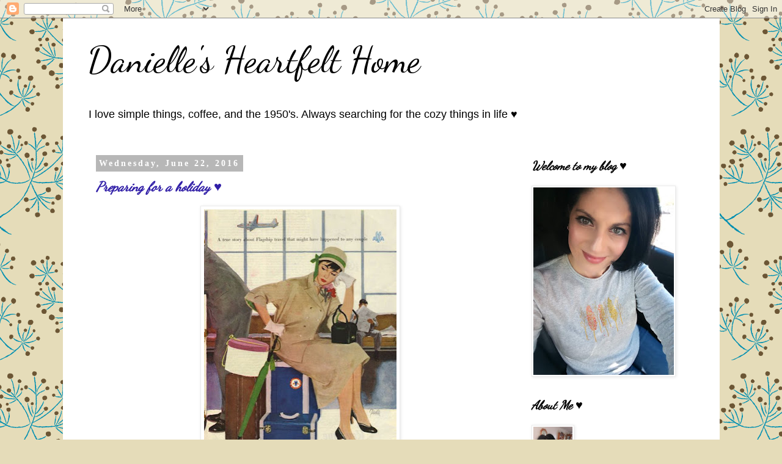

--- FILE ---
content_type: text/html; charset=UTF-8
request_url: https://danielle-daniellesweets.blogspot.com/2016/06/
body_size: 38852
content:
<!DOCTYPE html>
<html class='v2' dir='ltr' lang='en'>
<head>
<link href='https://www.blogger.com/static/v1/widgets/4128112664-css_bundle_v2.css' rel='stylesheet' type='text/css'/>
<meta content='width=1100' name='viewport'/>
<meta content='text/html; charset=UTF-8' http-equiv='Content-Type'/>
<meta content='blogger' name='generator'/>
<link href='https://danielle-daniellesweets.blogspot.com/favicon.ico' rel='icon' type='image/x-icon'/>
<link href='http://danielle-daniellesweets.blogspot.com/2016/06/' rel='canonical'/>
<link rel="alternate" type="application/atom+xml" title="Danielle&#39;s Heartfelt Home  - Atom" href="https://danielle-daniellesweets.blogspot.com/feeds/posts/default" />
<link rel="alternate" type="application/rss+xml" title="Danielle&#39;s Heartfelt Home  - RSS" href="https://danielle-daniellesweets.blogspot.com/feeds/posts/default?alt=rss" />
<link rel="service.post" type="application/atom+xml" title="Danielle&#39;s Heartfelt Home  - Atom" href="https://draft.blogger.com/feeds/8761819685097742198/posts/default" />
<!--Can't find substitution for tag [blog.ieCssRetrofitLinks]-->
<meta content='http://danielle-daniellesweets.blogspot.com/2016/06/' property='og:url'/>
<meta content='Danielle&#39;s Heartfelt Home ' property='og:title'/>
<meta content='I love simple things, coffee, and the 1950&#39;s. 

Always searching for the cozy things in life ♥' property='og:description'/>
<title>Danielle's Heartfelt Home : June 2016</title>
<style type='text/css'>@font-face{font-family:'Dancing Script';font-style:normal;font-weight:400;font-display:swap;src:url(//fonts.gstatic.com/s/dancingscript/v29/If2cXTr6YS-zF4S-kcSWSVi_sxjsohD9F50Ruu7BMSo3Rep8hNX6plRPjLo.woff2)format('woff2');unicode-range:U+0102-0103,U+0110-0111,U+0128-0129,U+0168-0169,U+01A0-01A1,U+01AF-01B0,U+0300-0301,U+0303-0304,U+0308-0309,U+0323,U+0329,U+1EA0-1EF9,U+20AB;}@font-face{font-family:'Dancing Script';font-style:normal;font-weight:400;font-display:swap;src:url(//fonts.gstatic.com/s/dancingscript/v29/If2cXTr6YS-zF4S-kcSWSVi_sxjsohD9F50Ruu7BMSo3ROp8hNX6plRPjLo.woff2)format('woff2');unicode-range:U+0100-02BA,U+02BD-02C5,U+02C7-02CC,U+02CE-02D7,U+02DD-02FF,U+0304,U+0308,U+0329,U+1D00-1DBF,U+1E00-1E9F,U+1EF2-1EFF,U+2020,U+20A0-20AB,U+20AD-20C0,U+2113,U+2C60-2C7F,U+A720-A7FF;}@font-face{font-family:'Dancing Script';font-style:normal;font-weight:400;font-display:swap;src:url(//fonts.gstatic.com/s/dancingscript/v29/If2cXTr6YS-zF4S-kcSWSVi_sxjsohD9F50Ruu7BMSo3Sup8hNX6plRP.woff2)format('woff2');unicode-range:U+0000-00FF,U+0131,U+0152-0153,U+02BB-02BC,U+02C6,U+02DA,U+02DC,U+0304,U+0308,U+0329,U+2000-206F,U+20AC,U+2122,U+2191,U+2193,U+2212,U+2215,U+FEFF,U+FFFD;}</style>
<style id='page-skin-1' type='text/css'><!--
/*
-----------------------------------------------
Blogger Template Style
Name:     Simple
Designer: Blogger
URL:      www.blogger.com
----------------------------------------------- */
/* Content
----------------------------------------------- */
body {
font: normal normal 14px 'Trebuchet MS', Trebuchet, Verdana, sans-serif;
color: #575757;
background: #e5dcb9 url(https://themes.googleusercontent.com/image?id=1xf8EtW_j8IZR1brqLUdEFzSOFmpy50Pf175_Bz2t2lTKJYWdjV-iKNVhOKjim3-IZk5g) repeat scroll top center /* Credit: GelatoPlus (http://www.istockphoto.com/portfolio/GelatoPlus?platform=blogger) */;
padding: 0 0 0 0;
}
html body .region-inner {
min-width: 0;
max-width: 100%;
width: auto;
}
h2 {
font-size: 22px;
}
a:link {
text-decoration:none;
color: #301ea7;
}
a:visited {
text-decoration:none;
color: #808080;
}
a:hover {
text-decoration:underline;
color: #5527ff;
}
.body-fauxcolumn-outer .fauxcolumn-inner {
background: transparent none repeat scroll top left;
_background-image: none;
}
.body-fauxcolumn-outer .cap-top {
position: absolute;
z-index: 1;
height: 400px;
width: 100%;
}
.body-fauxcolumn-outer .cap-top .cap-left {
width: 100%;
background: transparent none repeat-x scroll top left;
_background-image: none;
}
.content-outer {
-moz-box-shadow: 0 0 0 rgba(0, 0, 0, .15);
-webkit-box-shadow: 0 0 0 rgba(0, 0, 0, .15);
-goog-ms-box-shadow: 0 0 0 #333333;
box-shadow: 0 0 0 rgba(0, 0, 0, .15);
margin-bottom: 1px;
}
.content-inner {
padding: 10px 40px;
}
.content-inner {
background-color: #ffffff;
}
/* Header
----------------------------------------------- */
.header-outer {
background: rgba(0,0,0,0) none repeat-x scroll 0 -400px;
_background-image: none;
}
.Header h1 {
font: normal normal 60px Dancing Script;
color: #000000;
text-shadow: 0 0 0 rgba(0, 0, 0, .2);
}
.Header h1 a {
color: #000000;
}
.Header .description {
font-size: 18px;
color: #000000;
}
.header-inner .Header .titlewrapper {
padding: 22px 0;
}
.header-inner .Header .descriptionwrapper {
padding: 0 0;
}
/* Tabs
----------------------------------------------- */
.tabs-inner .section:first-child {
border-top: 0 solid #dadada;
}
.tabs-inner .section:first-child ul {
margin-top: -1px;
border-top: 1px solid #dadada;
border-left: 1px solid #dadada;
border-right: 1px solid #dadada;
}
.tabs-inner .widget ul {
background: rgba(0,0,0,0) none repeat-x scroll 0 -800px;
_background-image: none;
border-bottom: 1px solid #dadada;
margin-top: 0;
margin-left: -30px;
margin-right: -30px;
}
.tabs-inner .widget li a {
display: inline-block;
padding: .6em 1em;
font: normal normal 14px 'Trebuchet MS', Trebuchet, Verdana, sans-serif;
color: #000000;
border-left: 1px solid #ffffff;
border-right: 1px solid #dadada;
}
.tabs-inner .widget li:first-child a {
border-left: none;
}
.tabs-inner .widget li.selected a, .tabs-inner .widget li a:hover {
color: #000000;
background-color: #ececec;
text-decoration: none;
}
/* Columns
----------------------------------------------- */
.main-outer {
border-top: 0 solid rgba(0,0,0,0);
}
.fauxcolumn-left-outer .fauxcolumn-inner {
border-right: 1px solid rgba(0,0,0,0);
}
.fauxcolumn-right-outer .fauxcolumn-inner {
border-left: 1px solid rgba(0,0,0,0);
}
/* Headings
----------------------------------------------- */
div.widget > h2,
div.widget h2.title {
margin: 0 0 1em 0;
font: italic bold 20px Dancing Script;
color: #000000;
}
/* Widgets
----------------------------------------------- */
.widget .zippy {
color: #939393;
text-shadow: 2px 2px 1px rgba(0, 0, 0, .1);
}
.widget .popular-posts ul {
list-style: none;
}
/* Posts
----------------------------------------------- */
h2.date-header {
font: normal bold 14px 'Times New Roman', Times, FreeSerif, serif;
}
.date-header span {
background-color: #b7b7b7;
color: #ffffff;
padding: 0.4em;
letter-spacing: 3px;
margin: inherit;
}
.main-inner {
padding-top: 35px;
padding-bottom: 65px;
}
.main-inner .column-center-inner {
padding: 0 0;
}
.main-inner .column-center-inner .section {
margin: 0 1em;
}
.post {
margin: 0 0 45px 0;
}
h3.post-title, .comments h4 {
font: italic bold 22px Dancing Script;
margin: .75em 0 0;
}
.post-body {
font-size: 110%;
line-height: 1.4;
position: relative;
}
.post-body img, .post-body .tr-caption-container, .Profile img, .Image img,
.BlogList .item-thumbnail img {
padding: 2px;
background: #ffffff;
border: 1px solid #ececec;
-moz-box-shadow: 1px 1px 5px rgba(0, 0, 0, .1);
-webkit-box-shadow: 1px 1px 5px rgba(0, 0, 0, .1);
box-shadow: 1px 1px 5px rgba(0, 0, 0, .1);
}
.post-body img, .post-body .tr-caption-container {
padding: 5px;
}
.post-body .tr-caption-container {
color: #646464;
}
.post-body .tr-caption-container img {
padding: 0;
background: transparent;
border: none;
-moz-box-shadow: 0 0 0 rgba(0, 0, 0, .1);
-webkit-box-shadow: 0 0 0 rgba(0, 0, 0, .1);
box-shadow: 0 0 0 rgba(0, 0, 0, .1);
}
.post-header {
margin: 0 0 1.5em;
line-height: 1.6;
font-size: 90%;
}
.post-footer {
margin: 20px -2px 0;
padding: 5px 10px;
color: #575757;
background-color: #ececec;
border-bottom: 1px solid #ececec;
line-height: 1.6;
font-size: 90%;
}
#comments .comment-author {
padding-top: 1.5em;
border-top: 1px solid rgba(0,0,0,0);
background-position: 0 1.5em;
}
#comments .comment-author:first-child {
padding-top: 0;
border-top: none;
}
.avatar-image-container {
margin: .2em 0 0;
}
#comments .avatar-image-container img {
border: 1px solid #ececec;
}
/* Comments
----------------------------------------------- */
.comments .comments-content .icon.blog-author {
background-repeat: no-repeat;
background-image: url([data-uri]);
}
.comments .comments-content .loadmore a {
border-top: 1px solid #939393;
border-bottom: 1px solid #939393;
}
.comments .comment-thread.inline-thread {
background-color: #ececec;
}
.comments .continue {
border-top: 2px solid #939393;
}
/* Accents
---------------------------------------------- */
.section-columns td.columns-cell {
border-left: 1px solid rgba(0,0,0,0);
}
.blog-pager {
background: transparent url(https://resources.blogblog.com/blogblog/data/1kt/simple/paging_dot.png) repeat-x scroll top center;
}
.blog-pager-older-link, .home-link,
.blog-pager-newer-link {
background-color: #ffffff;
padding: 5px;
}
.footer-outer {
border-top: 1px dashed #bbbbbb;
}
/* Mobile
----------------------------------------------- */
body.mobile  {
background-size: auto;
}
.mobile .body-fauxcolumn-outer {
background: transparent none repeat scroll top left;
}
.mobile .body-fauxcolumn-outer .cap-top {
background-size: 100% auto;
}
.mobile .content-outer {
-webkit-box-shadow: 0 0 3px rgba(0, 0, 0, .15);
box-shadow: 0 0 3px rgba(0, 0, 0, .15);
}
.mobile .tabs-inner .widget ul {
margin-left: 0;
margin-right: 0;
}
.mobile .post {
margin: 0;
}
.mobile .main-inner .column-center-inner .section {
margin: 0;
}
.mobile .date-header span {
padding: 0.1em 10px;
margin: 0 -10px;
}
.mobile h3.post-title {
margin: 0;
}
.mobile .blog-pager {
background: transparent none no-repeat scroll top center;
}
.mobile .footer-outer {
border-top: none;
}
.mobile .main-inner, .mobile .footer-inner {
background-color: #ffffff;
}
.mobile-index-contents {
color: #575757;
}
.mobile-link-button {
background-color: #301ea7;
}
.mobile-link-button a:link, .mobile-link-button a:visited {
color: #ffffff;
}
.mobile .tabs-inner .section:first-child {
border-top: none;
}
.mobile .tabs-inner .PageList .widget-content {
background-color: #ececec;
color: #000000;
border-top: 1px solid #dadada;
border-bottom: 1px solid #dadada;
}
.mobile .tabs-inner .PageList .widget-content .pagelist-arrow {
border-left: 1px solid #dadada;
}

--></style>
<style id='template-skin-1' type='text/css'><!--
body {
min-width: 1075px;
}
.content-outer, .content-fauxcolumn-outer, .region-inner {
min-width: 1075px;
max-width: 1075px;
_width: 1075px;
}
.main-inner .columns {
padding-left: 0px;
padding-right: 298px;
}
.main-inner .fauxcolumn-center-outer {
left: 0px;
right: 298px;
/* IE6 does not respect left and right together */
_width: expression(this.parentNode.offsetWidth -
parseInt("0px") -
parseInt("298px") + 'px');
}
.main-inner .fauxcolumn-left-outer {
width: 0px;
}
.main-inner .fauxcolumn-right-outer {
width: 298px;
}
.main-inner .column-left-outer {
width: 0px;
right: 100%;
margin-left: -0px;
}
.main-inner .column-right-outer {
width: 298px;
margin-right: -298px;
}
#layout {
min-width: 0;
}
#layout .content-outer {
min-width: 0;
width: 800px;
}
#layout .region-inner {
min-width: 0;
width: auto;
}
body#layout div.add_widget {
padding: 8px;
}
body#layout div.add_widget a {
margin-left: 32px;
}
--></style>
<style>
    body {background-image:url(https\:\/\/themes.googleusercontent.com\/image?id=1xf8EtW_j8IZR1brqLUdEFzSOFmpy50Pf175_Bz2t2lTKJYWdjV-iKNVhOKjim3-IZk5g);}
    
@media (max-width: 200px) { body {background-image:url(https\:\/\/themes.googleusercontent.com\/image?id=1xf8EtW_j8IZR1brqLUdEFzSOFmpy50Pf175_Bz2t2lTKJYWdjV-iKNVhOKjim3-IZk5g&options=w200);}}
@media (max-width: 400px) and (min-width: 201px) { body {background-image:url(https\:\/\/themes.googleusercontent.com\/image?id=1xf8EtW_j8IZR1brqLUdEFzSOFmpy50Pf175_Bz2t2lTKJYWdjV-iKNVhOKjim3-IZk5g&options=w400);}}
@media (max-width: 800px) and (min-width: 401px) { body {background-image:url(https\:\/\/themes.googleusercontent.com\/image?id=1xf8EtW_j8IZR1brqLUdEFzSOFmpy50Pf175_Bz2t2lTKJYWdjV-iKNVhOKjim3-IZk5g&options=w800);}}
@media (max-width: 1200px) and (min-width: 801px) { body {background-image:url(https\:\/\/themes.googleusercontent.com\/image?id=1xf8EtW_j8IZR1brqLUdEFzSOFmpy50Pf175_Bz2t2lTKJYWdjV-iKNVhOKjim3-IZk5g&options=w1200);}}
/* Last tag covers anything over one higher than the previous max-size cap. */
@media (min-width: 1201px) { body {background-image:url(https\:\/\/themes.googleusercontent.com\/image?id=1xf8EtW_j8IZR1brqLUdEFzSOFmpy50Pf175_Bz2t2lTKJYWdjV-iKNVhOKjim3-IZk5g&options=w1600);}}
  </style>
<link href='https://draft.blogger.com/dyn-css/authorization.css?targetBlogID=8761819685097742198&amp;zx=1d8c9fdc-d4ab-475b-8388-748995458ea5' media='none' onload='if(media!=&#39;all&#39;)media=&#39;all&#39;' rel='stylesheet'/><noscript><link href='https://draft.blogger.com/dyn-css/authorization.css?targetBlogID=8761819685097742198&amp;zx=1d8c9fdc-d4ab-475b-8388-748995458ea5' rel='stylesheet'/></noscript>
<meta name='google-adsense-platform-account' content='ca-host-pub-1556223355139109'/>
<meta name='google-adsense-platform-domain' content='blogspot.com'/>

</head>
<body class='loading variant-simplysimple'>
<div class='navbar section' id='navbar' name='Navbar'><div class='widget Navbar' data-version='1' id='Navbar1'><script type="text/javascript">
    function setAttributeOnload(object, attribute, val) {
      if(window.addEventListener) {
        window.addEventListener('load',
          function(){ object[attribute] = val; }, false);
      } else {
        window.attachEvent('onload', function(){ object[attribute] = val; });
      }
    }
  </script>
<div id="navbar-iframe-container"></div>
<script type="text/javascript" src="https://apis.google.com/js/platform.js"></script>
<script type="text/javascript">
      gapi.load("gapi.iframes:gapi.iframes.style.bubble", function() {
        if (gapi.iframes && gapi.iframes.getContext) {
          gapi.iframes.getContext().openChild({
              url: 'https://draft.blogger.com/navbar/8761819685097742198?origin\x3dhttps://danielle-daniellesweets.blogspot.com',
              where: document.getElementById("navbar-iframe-container"),
              id: "navbar-iframe"
          });
        }
      });
    </script><script type="text/javascript">
(function() {
var script = document.createElement('script');
script.type = 'text/javascript';
script.src = '//pagead2.googlesyndication.com/pagead/js/google_top_exp.js';
var head = document.getElementsByTagName('head')[0];
if (head) {
head.appendChild(script);
}})();
</script>
</div></div>
<div class='body-fauxcolumns'>
<div class='fauxcolumn-outer body-fauxcolumn-outer'>
<div class='cap-top'>
<div class='cap-left'></div>
<div class='cap-right'></div>
</div>
<div class='fauxborder-left'>
<div class='fauxborder-right'></div>
<div class='fauxcolumn-inner'>
</div>
</div>
<div class='cap-bottom'>
<div class='cap-left'></div>
<div class='cap-right'></div>
</div>
</div>
</div>
<div class='content'>
<div class='content-fauxcolumns'>
<div class='fauxcolumn-outer content-fauxcolumn-outer'>
<div class='cap-top'>
<div class='cap-left'></div>
<div class='cap-right'></div>
</div>
<div class='fauxborder-left'>
<div class='fauxborder-right'></div>
<div class='fauxcolumn-inner'>
</div>
</div>
<div class='cap-bottom'>
<div class='cap-left'></div>
<div class='cap-right'></div>
</div>
</div>
</div>
<div class='content-outer'>
<div class='content-cap-top cap-top'>
<div class='cap-left'></div>
<div class='cap-right'></div>
</div>
<div class='fauxborder-left content-fauxborder-left'>
<div class='fauxborder-right content-fauxborder-right'></div>
<div class='content-inner'>
<header>
<div class='header-outer'>
<div class='header-cap-top cap-top'>
<div class='cap-left'></div>
<div class='cap-right'></div>
</div>
<div class='fauxborder-left header-fauxborder-left'>
<div class='fauxborder-right header-fauxborder-right'></div>
<div class='region-inner header-inner'>
<div class='header section' id='header' name='Header'><div class='widget Header' data-version='1' id='Header1'>
<div id='header-inner'>
<div class='titlewrapper'>
<h1 class='title'>
<a href='https://danielle-daniellesweets.blogspot.com/'>
Danielle's Heartfelt Home 
</a>
</h1>
</div>
<div class='descriptionwrapper'>
<p class='description'><span>I love simple things, coffee, and the 1950's. 

Always searching for the cozy things in life &#9829;</span></p>
</div>
</div>
</div></div>
</div>
</div>
<div class='header-cap-bottom cap-bottom'>
<div class='cap-left'></div>
<div class='cap-right'></div>
</div>
</div>
</header>
<div class='tabs-outer'>
<div class='tabs-cap-top cap-top'>
<div class='cap-left'></div>
<div class='cap-right'></div>
</div>
<div class='fauxborder-left tabs-fauxborder-left'>
<div class='fauxborder-right tabs-fauxborder-right'></div>
<div class='region-inner tabs-inner'>
<div class='tabs no-items section' id='crosscol' name='Cross-Column'></div>
<div class='tabs no-items section' id='crosscol-overflow' name='Cross-Column 2'></div>
</div>
</div>
<div class='tabs-cap-bottom cap-bottom'>
<div class='cap-left'></div>
<div class='cap-right'></div>
</div>
</div>
<div class='main-outer'>
<div class='main-cap-top cap-top'>
<div class='cap-left'></div>
<div class='cap-right'></div>
</div>
<div class='fauxborder-left main-fauxborder-left'>
<div class='fauxborder-right main-fauxborder-right'></div>
<div class='region-inner main-inner'>
<div class='columns fauxcolumns'>
<div class='fauxcolumn-outer fauxcolumn-center-outer'>
<div class='cap-top'>
<div class='cap-left'></div>
<div class='cap-right'></div>
</div>
<div class='fauxborder-left'>
<div class='fauxborder-right'></div>
<div class='fauxcolumn-inner'>
</div>
</div>
<div class='cap-bottom'>
<div class='cap-left'></div>
<div class='cap-right'></div>
</div>
</div>
<div class='fauxcolumn-outer fauxcolumn-left-outer'>
<div class='cap-top'>
<div class='cap-left'></div>
<div class='cap-right'></div>
</div>
<div class='fauxborder-left'>
<div class='fauxborder-right'></div>
<div class='fauxcolumn-inner'>
</div>
</div>
<div class='cap-bottom'>
<div class='cap-left'></div>
<div class='cap-right'></div>
</div>
</div>
<div class='fauxcolumn-outer fauxcolumn-right-outer'>
<div class='cap-top'>
<div class='cap-left'></div>
<div class='cap-right'></div>
</div>
<div class='fauxborder-left'>
<div class='fauxborder-right'></div>
<div class='fauxcolumn-inner'>
</div>
</div>
<div class='cap-bottom'>
<div class='cap-left'></div>
<div class='cap-right'></div>
</div>
</div>
<!-- corrects IE6 width calculation -->
<div class='columns-inner'>
<div class='column-center-outer'>
<div class='column-center-inner'>
<div class='main section' id='main' name='Main'><div class='widget Blog' data-version='1' id='Blog1'>
<div class='blog-posts hfeed'>

          <div class="date-outer">
        
<h2 class='date-header'><span>Wednesday, June 22, 2016</span></h2>

          <div class="date-posts">
        
<div class='post-outer'>
<div class='post hentry uncustomized-post-template' itemprop='blogPost' itemscope='itemscope' itemtype='http://schema.org/BlogPosting'>
<meta content='https://blogger.googleusercontent.com/img/b/R29vZ2xl/AVvXsEgIwbBgj1vYpHAdWhVWrmuz-hd8P2uZfKXFStfQXpBI95P7Ni-6Qe5kn7VRuASYKbY_Ju81P0mSI_lFm8_oKbhY0hVwG0Gui5_SalFUf1FoX4mwLravZNZ3D1GQsnT1NjQ1A2SPrtLIjxU/s400/travel+1.jpg' itemprop='image_url'/>
<meta content='8761819685097742198' itemprop='blogId'/>
<meta content='2573908939340156658' itemprop='postId'/>
<a name='2573908939340156658'></a>
<h3 class='post-title entry-title' itemprop='name'>
<a href='https://danielle-daniellesweets.blogspot.com/2016/06/preparing-for-holiday.html'>Preparing for a holiday &#9829; </a>
</h3>
<div class='post-header'>
<div class='post-header-line-1'></div>
</div>
<div class='post-body entry-content' id='post-body-2573908939340156658' itemprop='description articleBody'>
<div class="separator" style="clear: both; text-align: center;">
<a href="https://blogger.googleusercontent.com/img/b/R29vZ2xl/AVvXsEgIwbBgj1vYpHAdWhVWrmuz-hd8P2uZfKXFStfQXpBI95P7Ni-6Qe5kn7VRuASYKbY_Ju81P0mSI_lFm8_oKbhY0hVwG0Gui5_SalFUf1FoX4mwLravZNZ3D1GQsnT1NjQ1A2SPrtLIjxU/s1600/travel+1.jpg" imageanchor="1" style="margin-left: 1em; margin-right: 1em;"><img border="0" height="400" src="https://blogger.googleusercontent.com/img/b/R29vZ2xl/AVvXsEgIwbBgj1vYpHAdWhVWrmuz-hd8P2uZfKXFStfQXpBI95P7Ni-6Qe5kn7VRuASYKbY_Ju81P0mSI_lFm8_oKbhY0hVwG0Gui5_SalFUf1FoX4mwLravZNZ3D1GQsnT1NjQ1A2SPrtLIjxU/s400/travel+1.jpg" width="315" /></a></div>
<div class="separator" style="clear: both; text-align: center;">
<br /></div>
<div class="separator" style="clear: both; text-align: center;">
How far in advance do you pack for a vacation?&nbsp;</div>
<div class="separator" style="clear: both; text-align: center;">
<br /></div>
<div class="separator" style="clear: both; text-align: center;">
Saturday morning we are leaving for a week long summer vacation. &nbsp;I'm super excited but I have to admit, whenever I travel I always experience a little anxiety. &nbsp;Usually it's the mere fact that I'll be away from home, but this time I'm flying (on an airplane! eeek! ) which is something I haven't done in a very long time. &nbsp;Just the thought of going to a crowded airport is keeping me up at night - let alone the packing. &nbsp;Oh dear. &nbsp;</div>
<div class="separator" style="clear: both; text-align: center;">
<br /></div>
<div class="separator" style="clear: both; text-align: center;">
Where do I begin?&nbsp;</div>
<div class="separator" style="clear: both; text-align: center;">
<br /></div>
<div class="separator" style="clear: both; text-align: center;">
I will admit I usually bring too much on vacation. &nbsp;I'm obsessed of having everything with me at all times.</div>
<div class="separator" style="clear: both; text-align: center;">
<br /></div>
<div class="separator" style="clear: both; text-align: center;">
This type of packing is much more doable on road trips. &nbsp;I just load the car until we run out of room. &nbsp;It's a little different when going on an airplane. &nbsp;There is a charge per bag to check luggage on Delta. &nbsp;Also the risk of losing a bag (gasp!). &nbsp;</div>
<div class="separator" style="clear: both; text-align: center;">
<br /></div>
<div class="separator" style="clear: both; text-align: center;">
I'm resisting every urge I have to over pack and in turn, <i><u>bring as little as possible</u></i>. &nbsp;</div>
<div class="separator" style="clear: both; text-align: center;">
<br /></div>
<div class="separator" style="clear: both; text-align: center;">
Danielle, the minimalist? &nbsp;I'm not so sure.... &#9829;&nbsp;</div>
<div class="separator" style="clear: both; text-align: center;">
<br /></div>
<div class="separator" style="clear: both; text-align: center;">
<br /></div>
<div class="separator" style="clear: both; text-align: center;">
<a href="https://blogger.googleusercontent.com/img/b/R29vZ2xl/AVvXsEgHG27FTP7JxNytNYwqxhQiynLayC2PjI37Sh_VdL4_-OzWiUPTWPAScT6GMUcOGJWBqABGhD0B6MhbGm89-SzAF9GXIcFhazJnPI0wYdqH6W5YKCOkiXY2g-kH0neftMXL9gFfwQHA0Is/s1600/CAM08349.jpg" imageanchor="1" style="margin-left: 1em; margin-right: 1em;"><img border="0" height="400" src="https://blogger.googleusercontent.com/img/b/R29vZ2xl/AVvXsEgHG27FTP7JxNytNYwqxhQiynLayC2PjI37Sh_VdL4_-OzWiUPTWPAScT6GMUcOGJWBqABGhD0B6MhbGm89-SzAF9GXIcFhazJnPI0wYdqH6W5YKCOkiXY2g-kH0neftMXL9gFfwQHA0Is/s400/CAM08349.jpg" width="300" /></a></div>
<div class="separator" style="clear: both; text-align: center;">
<br /></div>
<div class="separator" style="clear: both; text-align: center;">
<br /></div>
<div class="separator" style="clear: both; text-align: center;">
* Starting to get my clothes together. &nbsp;I'm only bringing outfits for four days. &nbsp;I don't mind doing a load of laundry at the hotel. Something to do in between dips in the pool!&nbsp;</div>
<div class="separator" style="clear: both; text-align: center;">
<br /></div>
<div class="separator" style="clear: both; text-align: center;">
&nbsp;I can't forget my bathing suit, comfy pj's, and slippers. &nbsp;</div>
<div class="separator" style="clear: both; text-align: center;">
<br /></div>
<div class="separator" style="clear: both; text-align: center;">
All the comforts of home &#9829;&nbsp;</div>
<div class="separator" style="clear: both; text-align: center;">
<br /></div>
<div class="separator" style="clear: both; text-align: center;">
Cutting down on what I bring means we won't have to check any luggage. &nbsp;We each have one carry on.</div>
<div class="separator" style="clear: both; text-align: center;">
<br /></div>
<div class="separator" style="clear: both; text-align: center;">
Which means one less line to wait in! Yaaay! &nbsp;That is motivating me to downsize. &nbsp;</div>
<div class="separator" style="clear: both; text-align: center;">
<br /></div>
<div class="separator" style="clear: both; text-align: center;">
<br /></div>
<div class="separator" style="clear: both; text-align: center;">
<a href="https://blogger.googleusercontent.com/img/b/R29vZ2xl/AVvXsEjxlo8j-cUc_9adedu4aVlMe9jHWCL1PAU3asNzpdZgt7g7w_AU6R5qt0JW9WMT2TUq3Z_lfqddBt50wtwB6wY5oEJpRqNbLBXQ6IWv-QBrvvV9l9KZ_EolywxX5YETW9wcDUU6vkWT0Ng/s1600/CAM08351.jpg" imageanchor="1" style="margin-left: 1em; margin-right: 1em;"><img border="0" height="400" src="https://blogger.googleusercontent.com/img/b/R29vZ2xl/AVvXsEjxlo8j-cUc_9adedu4aVlMe9jHWCL1PAU3asNzpdZgt7g7w_AU6R5qt0JW9WMT2TUq3Z_lfqddBt50wtwB6wY5oEJpRqNbLBXQ6IWv-QBrvvV9l9KZ_EolywxX5YETW9wcDUU6vkWT0Ng/s400/CAM08351.jpg" width="300" /></a></div>
<div class="separator" style="clear: both; text-align: center;">
<br /></div>
<div class="separator" style="clear: both; text-align: center;">
<br /></div>
<div class="separator" style="clear: both; text-align: center;">
I have carefully packed my toiletries in little bags - all labeled so I can stay organized. &nbsp;I downsized my makeup supply (which wasn't easy ) and have a bag for my camera, iPod, and charging cords. &nbsp;</div>
<div class="separator" style="clear: both; text-align: center;">
<br /></div>
<div class="separator" style="clear: both; text-align: center;">
I'm not done yet, but it's a good start!</div>
<div class="separator" style="clear: both; text-align: center;">
<br /></div>
<div class="separator" style="clear: both; text-align: center;">
<br /></div>
<div class="separator" style="clear: both; text-align: center;">
<a href="https://blogger.googleusercontent.com/img/b/R29vZ2xl/AVvXsEhFI-nWgP-bxGgQc_vICPi7PhIJCS-kX0XSyWHdtItpelu8R8Y9_8uoY6PHtdj48v7lc5fP4dW3qrHSRB6bF7UZ0ZzjZ64FIUYXyi0VWZrPtSaRjzOUw3vWvqWbR9-YGXmFAVJFEnA98Xc/s1600/travel+2.jpg" imageanchor="1" style="margin-left: 1em; margin-right: 1em;"><img border="0" height="400" src="https://blogger.googleusercontent.com/img/b/R29vZ2xl/AVvXsEhFI-nWgP-bxGgQc_vICPi7PhIJCS-kX0XSyWHdtItpelu8R8Y9_8uoY6PHtdj48v7lc5fP4dW3qrHSRB6bF7UZ0ZzjZ64FIUYXyi0VWZrPtSaRjzOUw3vWvqWbR9-YGXmFAVJFEnA98Xc/s400/travel+2.jpg" width="235" /></a></div>
<div class="separator" style="clear: both; text-align: center;">
<br /></div>
<div class="separator" style="clear: both; text-align: center;">
<br /></div>
<div class="separator" style="clear: both; text-align: center;">
Tonight I am going to start on John's things, which surprisingly isn't that much. &nbsp;Shorts, shirts, bathing suit, pj's, and "things for the plane" - his iPad, a sketchbook, and crayons.</div>
<div class="separator" style="clear: both; text-align: center;">
<br /></div>
<div class="separator" style="clear: both; text-align: center;">
Rob is packing is own bag. I have a feeling some of my things may spill over into his bag. &nbsp;</div>
<div class="separator" style="clear: both; text-align: center;">
<br /></div>
<div class="separator" style="clear: both; text-align: center;">
Thanks honey! &#9829;&nbsp;</div>
<div class="separator" style="clear: both; text-align: center;">
<br /></div>
<div class="separator" style="clear: both; text-align: center;">
<br /></div>
<div class="separator" style="clear: both; text-align: center;">
<a href="https://blogger.googleusercontent.com/img/b/R29vZ2xl/AVvXsEjcjH27OG9V_C3oezgjUgjcSAXV4tVLY_8LFJZUhhe1ELAlZBnUwGcEbPHM6qeOLRFTjqj6neV1iSc9VIfy0qhodYlvZKHcEqsmMildjM_H5E10CNsoyNCLDSN19vliunHKwSVROKMTzXs/s1600/CAM08353.jpg" imageanchor="1" style="margin-left: 1em; margin-right: 1em;"><img border="0" height="400" src="https://blogger.googleusercontent.com/img/b/R29vZ2xl/AVvXsEjcjH27OG9V_C3oezgjUgjcSAXV4tVLY_8LFJZUhhe1ELAlZBnUwGcEbPHM6qeOLRFTjqj6neV1iSc9VIfy0qhodYlvZKHcEqsmMildjM_H5E10CNsoyNCLDSN19vliunHKwSVROKMTzXs/s400/CAM08353.jpg" width="300" /></a></div>
<div class="separator" style="clear: both; text-align: center;">
<br /></div>
<div class="separator" style="clear: both; text-align: center;">
<br /></div>
<div class="separator" style="clear: both; text-align: center;">
I'm going to use this cross body bag and small wallet (both are borrowed : )&nbsp;</div>
<div class="separator" style="clear: both; text-align: center;">
<br /></div>
<div class="separator" style="clear: both; text-align: center;">
<br /></div>
<div class="separator" style="clear: both; text-align: center;">
<a href="https://blogger.googleusercontent.com/img/b/R29vZ2xl/AVvXsEjBSv8A046QhAie1zxsPPbTuDBRASCWEGjBIV9v3tPYhYuKxhwUQcOCyQGEDlAq8qsUy6tWuIkEVrcC6hRMLc7-r1o_-dMNMcUTMYkxNPFDmauJPJWwwqO8KGefGKQ2mkvz3YsjOYKaMiY/s1600/CAM08352.jpg" imageanchor="1" style="margin-left: 1em; margin-right: 1em;"><img border="0" height="400" src="https://blogger.googleusercontent.com/img/b/R29vZ2xl/AVvXsEjBSv8A046QhAie1zxsPPbTuDBRASCWEGjBIV9v3tPYhYuKxhwUQcOCyQGEDlAq8qsUy6tWuIkEVrcC6hRMLc7-r1o_-dMNMcUTMYkxNPFDmauJPJWwwqO8KGefGKQ2mkvz3YsjOYKaMiY/s400/CAM08352.jpg" width="300" /></a></div>
<div class="separator" style="clear: both; text-align: center;">
<br /></div>
<div class="separator" style="clear: both; text-align: center;">
<br /></div>
<div class="separator" style="clear: both; text-align: center;">
&nbsp;Luggage tags, hotel/airport paperwork, and a journal to record our days in. &nbsp;I also have packed instant coffee for our room because I need my caffeine right away : )&nbsp;</div>
<div class="separator" style="clear: both; text-align: center;">
<br /></div>
<div class="separator" style="clear: both; text-align: center;">
<i>Priorities...&#9829;</i></div>
<div class="separator" style="clear: both; text-align: center;">
<br /></div>
<div class="separator" style="clear: both; text-align: center;">
<br /></div>
<div class="separator" style="clear: both; text-align: center;">
<a href="https://blogger.googleusercontent.com/img/b/R29vZ2xl/AVvXsEh6yW6vyS4wPF54cSKye_lLDkijvDTJ1_Nzi2D7G7Ljfl2P8Ya_OvM3ZSDjC_jWXnpy349nhGw8HHAtyck4RoJ4dC_QuNk41MQIFRzJ4mXhSdx8MP8pJZ0mMJWLXU1OaIu6vW67Pcdg32o/s1600/travel+3.jpg" imageanchor="1" style="margin-left: 1em; margin-right: 1em;"><img border="0" height="400" src="https://blogger.googleusercontent.com/img/b/R29vZ2xl/AVvXsEh6yW6vyS4wPF54cSKye_lLDkijvDTJ1_Nzi2D7G7Ljfl2P8Ya_OvM3ZSDjC_jWXnpy349nhGw8HHAtyck4RoJ4dC_QuNk41MQIFRzJ4mXhSdx8MP8pJZ0mMJWLXU1OaIu6vW67Pcdg32o/s400/travel+3.jpg" width="266" /></a></div>
<div class="separator" style="clear: both; text-align: center;">
<br /></div>
<div class="separator" style="clear: both; text-align: center;">
<br /></div>
<div class="separator" style="clear: both; text-align: center;">
Do you think we'll get this kind of service on the plane?&nbsp;</div>
<div class="separator" style="clear: both; text-align: center;">
<br /></div>
<div class="separator" style="clear: both; text-align: center;">
Me either....sigh. &nbsp;</div>
<div class="separator" style="clear: both; text-align: center;">
<br /></div>
<div class="separator" style="clear: both; text-align: center;">
Look at that spread!&nbsp;</div>
<div class="separator" style="clear: both; text-align: center;">
<br /></div>
<div class="separator" style="clear: both; text-align: center;">
<br /></div>
<div class="separator" style="clear: both; text-align: center;">
<a href="https://blogger.googleusercontent.com/img/b/R29vZ2xl/AVvXsEjb-QTHNBvvuaIASmk2sWmYkgaabLEVFTRBS8UMndMYcz747mDCXoq8669hyphenhyphenDk7veljDPAVEWbIaDe_tlbislx9xnz05mF_buKA3o4Ahugol-KBIfzHgfYvYY4TrDb_RzuQnh-UH7MJ5og/s1600/travel+4.jpg" imageanchor="1" style="margin-left: 1em; margin-right: 1em;"><img border="0" height="335" src="https://blogger.googleusercontent.com/img/b/R29vZ2xl/AVvXsEjb-QTHNBvvuaIASmk2sWmYkgaabLEVFTRBS8UMndMYcz747mDCXoq8669hyphenhyphenDk7veljDPAVEWbIaDe_tlbislx9xnz05mF_buKA3o4Ahugol-KBIfzHgfYvYY4TrDb_RzuQnh-UH7MJ5og/s400/travel+4.jpg" width="400" /></a></div>
<br />
<br />
<div style="text-align: center;">
Since this is John's first time flying with his peanut allergy I'm bringing our own snacks for the plane just to be on the safe side. &nbsp;I don't think he's going to miss the airline food. &nbsp;</div>
<div style="text-align: center;">
<br /></div>
<div style="text-align: center;">
Something tells me it's not what it used to be : )&nbsp;</div>
<div style="text-align: center;">
<br /></div>
<br />
<div class="separator" style="clear: both; text-align: center;">
<a href="https://blogger.googleusercontent.com/img/b/R29vZ2xl/AVvXsEhghIpMNSz_U1CukS7mmxrVqI8h-h6qnbceiqQ7XcLYEj2TBPwig_qWlciY9AAZT147DsqmsVIJdhsXRtZDcYcpq1V0vFJgW5v9Z-H87DjK9ME91uD95vpvV-udscfduZYPRNClzI_bPM8/s1600/travel+5.jpg" imageanchor="1" style="margin-left: 1em; margin-right: 1em;"><img border="0" height="400" src="https://blogger.googleusercontent.com/img/b/R29vZ2xl/AVvXsEhghIpMNSz_U1CukS7mmxrVqI8h-h6qnbceiqQ7XcLYEj2TBPwig_qWlciY9AAZT147DsqmsVIJdhsXRtZDcYcpq1V0vFJgW5v9Z-H87DjK9ME91uD95vpvV-udscfduZYPRNClzI_bPM8/s400/travel+5.jpg" width="326" /></a></div>
<br />
<br />
<div style="text-align: center;">
And I'm sure after the three hour journey we will emerge from the plane looking like this! Ta-da!&nbsp;</div>
<div style="text-align: center;">
<br /></div>
<div style="text-align: center;">
If only I had that blue dress and hat &#9829;&nbsp;</div>
<div style="text-align: center;">
<br /></div>
<div style="text-align: center;">
<br /></div>
<div class="separator" style="clear: both; text-align: center;">
<a href="https://blogger.googleusercontent.com/img/b/R29vZ2xl/AVvXsEgDfcvGtvu1q00s4UnHRFPrYnZp-nn6B3g5lSk8pb0B0g0UFH2TuyhPEECiWh9uEngRFUhqvv9PcH8r_n6cg7_1X9iDiBRE5j2zBSHAq3hJPy9UTO-HlhFUmXgvwStCX7hHXPiVKqB6fmw/s1600/travel+6.jpg" imageanchor="1" style="margin-left: 1em; margin-right: 1em;"><img border="0" height="400" src="https://blogger.googleusercontent.com/img/b/R29vZ2xl/AVvXsEgDfcvGtvu1q00s4UnHRFPrYnZp-nn6B3g5lSk8pb0B0g0UFH2TuyhPEECiWh9uEngRFUhqvv9PcH8r_n6cg7_1X9iDiBRE5j2zBSHAq3hJPy9UTO-HlhFUmXgvwStCX7hHXPiVKqB6fmw/s400/travel+6.jpg" width="255" /></a></div>
<div class="separator" style="clear: both; text-align: center;">
<br /></div>
<div class="separator" style="clear: both; text-align: center;">
<br /></div>
<div class="separator" style="clear: both; text-align: center;">
Welcome to Florida! Fun in the sun! A week away from everyday life ~&nbsp;</div>
<div class="separator" style="clear: both; text-align: center;">
<br /></div>
<div class="separator" style="clear: both; text-align: center;">
We have been looking forward to this &#9829;&nbsp;</div>
<div class="separator" style="clear: both; text-align: center;">
<br /></div>
<div class="separator" style="clear: both; text-align: center;">
<br /></div>
<div class="separator" style="clear: both; text-align: center;">
<a href="https://blogger.googleusercontent.com/img/b/R29vZ2xl/AVvXsEiOydNl3L9iHwyL1a6gmaLQhs0YuPZH3r1kqvUy7e3bSzI1SFfHNFaz73iKe9t3uSX7aHBS1qRJnQyF0U3YJOWLUrxfJIe0YcDLGf26HPLbMfvDP25wPyPv5r_KzlXkGlzHKoq8qK8DuIo/s1600/travel+7.jpg" imageanchor="1" style="margin-left: 1em; margin-right: 1em;"><img border="0" height="400" src="https://blogger.googleusercontent.com/img/b/R29vZ2xl/AVvXsEiOydNl3L9iHwyL1a6gmaLQhs0YuPZH3r1kqvUy7e3bSzI1SFfHNFaz73iKe9t3uSX7aHBS1qRJnQyF0U3YJOWLUrxfJIe0YcDLGf26HPLbMfvDP25wPyPv5r_KzlXkGlzHKoq8qK8DuIo/s400/travel+7.jpg" width="315" /></a></div>
<div class="separator" style="clear: both; text-align: center;">
<br /></div>
<div class="separator" style="clear: both; text-align: center;">
<br /></div>
<div class="separator" style="clear: both; text-align: center;">
<br /></div>
<div class="separator" style="clear: both; text-align: center;">
It's summer vacation time!!! &nbsp;Once we get there, all my packing stress and anticipation will all be gone.&nbsp;</div>
<div class="separator" style="clear: both; text-align: center;">
<br /></div>
<div class="separator" style="clear: both; text-align: center;">
Tonight I'm off to the salon to get my hair cut and then the only errand left will be a quick trip to the drug store for gum &amp; snacks!&nbsp;</div>
<div class="separator" style="clear: both; text-align: center;">
<br /></div>
<div class="separator" style="clear: both; text-align: center;">
Hoping to make magical memories next week! &nbsp;I can't wait to share them with you!!! xoxo&nbsp;</div>
<div class="separator" style="clear: both; text-align: center;">
<br /></div>
<div class="separator" style="clear: both; text-align: center;">
&nbsp;Happy Summer! &#9829;</div>
<div class="separator" style="clear: both; text-align: center;">
<br /></div>
<div class="separator" style="clear: both; text-align: center;">
<br /></div>
<div class="separator" style="clear: both; text-align: center;">
<i><span style="font-size: x-small;">PS...all images are from the fabulous Pinterest (where else?)....&nbsp;</span></i></div>
<br />
<div style='clear: both;'></div>
</div>
<div class='post-footer'>
<div class='post-footer-line post-footer-line-1'>
<span class='post-author vcard'>
Posted by
<span class='fn' itemprop='author' itemscope='itemscope' itemtype='http://schema.org/Person'>
<meta content='https://draft.blogger.com/profile/11455656305807994320' itemprop='url'/>
<a class='g-profile' href='https://draft.blogger.com/profile/11455656305807994320' rel='author' title='author profile'>
<span itemprop='name'>Danielle&#39;s Heartfelt Home </span>
</a>
</span>
</span>
<span class='post-timestamp'>
at
<meta content='http://danielle-daniellesweets.blogspot.com/2016/06/preparing-for-holiday.html' itemprop='url'/>
<a class='timestamp-link' href='https://danielle-daniellesweets.blogspot.com/2016/06/preparing-for-holiday.html' rel='bookmark' title='permanent link'><abbr class='published' itemprop='datePublished' title='2016-06-22T10:37:00-04:00'>10:37&#8239;AM</abbr></a>
</span>
<span class='post-comment-link'>
<a class='comment-link' href='https://danielle-daniellesweets.blogspot.com/2016/06/preparing-for-holiday.html#comment-form' onclick=''>
1 comment:
  </a>
</span>
<span class='post-icons'>
<span class='item-control blog-admin pid-210864174'>
<a href='https://draft.blogger.com/post-edit.g?blogID=8761819685097742198&postID=2573908939340156658&from=pencil' title='Edit Post'>
<img alt='' class='icon-action' height='18' src='https://resources.blogblog.com/img/icon18_edit_allbkg.gif' width='18'/>
</a>
</span>
</span>
<div class='post-share-buttons goog-inline-block'>
<a class='goog-inline-block share-button sb-email' href='https://draft.blogger.com/share-post.g?blogID=8761819685097742198&postID=2573908939340156658&target=email' target='_blank' title='Email This'><span class='share-button-link-text'>Email This</span></a><a class='goog-inline-block share-button sb-blog' href='https://draft.blogger.com/share-post.g?blogID=8761819685097742198&postID=2573908939340156658&target=blog' onclick='window.open(this.href, "_blank", "height=270,width=475"); return false;' target='_blank' title='BlogThis!'><span class='share-button-link-text'>BlogThis!</span></a><a class='goog-inline-block share-button sb-twitter' href='https://draft.blogger.com/share-post.g?blogID=8761819685097742198&postID=2573908939340156658&target=twitter' target='_blank' title='Share to X'><span class='share-button-link-text'>Share to X</span></a><a class='goog-inline-block share-button sb-facebook' href='https://draft.blogger.com/share-post.g?blogID=8761819685097742198&postID=2573908939340156658&target=facebook' onclick='window.open(this.href, "_blank", "height=430,width=640"); return false;' target='_blank' title='Share to Facebook'><span class='share-button-link-text'>Share to Facebook</span></a><a class='goog-inline-block share-button sb-pinterest' href='https://draft.blogger.com/share-post.g?blogID=8761819685097742198&postID=2573908939340156658&target=pinterest' target='_blank' title='Share to Pinterest'><span class='share-button-link-text'>Share to Pinterest</span></a>
</div>
</div>
<div class='post-footer-line post-footer-line-2'>
<span class='post-labels'>
Labels:
<a href='https://danielle-daniellesweets.blogspot.com/search/label/on%20vacation' rel='tag'>on vacation</a>,
<a href='https://danielle-daniellesweets.blogspot.com/search/label/out%20and%20about' rel='tag'>out and about</a>,
<a href='https://danielle-daniellesweets.blogspot.com/search/label/Summer' rel='tag'>Summer</a>
</span>
</div>
<div class='post-footer-line post-footer-line-3'>
<span class='post-location'>
</span>
</div>
</div>
</div>
</div>

          </div></div>
        

          <div class="date-outer">
        
<h2 class='date-header'><span>Sunday, June 12, 2016</span></h2>

          <div class="date-posts">
        
<div class='post-outer'>
<div class='post hentry uncustomized-post-template' itemprop='blogPost' itemscope='itemscope' itemtype='http://schema.org/BlogPosting'>
<meta content='https://blogger.googleusercontent.com/img/b/R29vZ2xl/AVvXsEgorVe0M0ax_pXdfrZYNpNUH-JKQOd-VgMe5viyHuefFmmpIaQ4YqJRDhKEVzxJLHkj2vtN7LPNo5aOebP8uF-1Zda9rlQKzYNTcZmVNbKJg3gv547h42wE63fxnU2Xzx1PhwQIFHY5XSM/s400/youve+got+mail.jpg' itemprop='image_url'/>
<meta content='8761819685097742198' itemprop='blogId'/>
<meta content='8818516627122196727' itemprop='postId'/>
<a name='8818516627122196727'></a>
<h3 class='post-title entry-title' itemprop='name'>
<a href='https://danielle-daniellesweets.blogspot.com/2016/06/life-in-slow-lane.html'>Life in the slow lane &#9829;</a>
</h3>
<div class='post-header'>
<div class='post-header-line-1'></div>
</div>
<div class='post-body entry-content' id='post-body-8818516627122196727' itemprop='description articleBody'>
<div class="separator" style="clear: both; text-align: center;">
<a href="https://blogger.googleusercontent.com/img/b/R29vZ2xl/AVvXsEgorVe0M0ax_pXdfrZYNpNUH-JKQOd-VgMe5viyHuefFmmpIaQ4YqJRDhKEVzxJLHkj2vtN7LPNo5aOebP8uF-1Zda9rlQKzYNTcZmVNbKJg3gv547h42wE63fxnU2Xzx1PhwQIFHY5XSM/s1600/youve+got+mail.jpg" imageanchor="1" style="margin-left: 1em; margin-right: 1em;"><img border="0" height="267" src="https://blogger.googleusercontent.com/img/b/R29vZ2xl/AVvXsEgorVe0M0ax_pXdfrZYNpNUH-JKQOd-VgMe5viyHuefFmmpIaQ4YqJRDhKEVzxJLHkj2vtN7LPNo5aOebP8uF-1Zda9rlQKzYNTcZmVNbKJg3gv547h42wE63fxnU2Xzx1PhwQIFHY5XSM/s400/youve+got+mail.jpg" width="400" /></a></div>
<div style="text-align: center;">
<a href="https://www.pinterest.com/pin/101260691591369438/">(via)</a></div>
<div style="text-align: center;">
&nbsp;</div>
<div style="text-align: center;">
Remember that scene in You've Got Mail when Meg Ryan's character Kathleen talks about how she&nbsp;questions living a "small life"?&nbsp; She calls it "valuable, but small".&nbsp; She wonders if it's because she likes it or if she simply hasn't been brave.&nbsp;</div>
<div style="text-align: center;">
&nbsp;</div>
<div style="text-align: center;">
I love that scene in the movie because I've asked myself that same question before.&nbsp; Society has a way of making us feel that if we are living small then we aren't really living.&nbsp; We are constantly being told that we have to win the race, when some of us just want to take the slow lane.&nbsp; </div>
<div style="text-align: center;">
&nbsp;</div>
<div style="text-align: center;">
I'm happy with life in the slow lane &#9829; </div>
<div style="text-align: center;">
&nbsp;</div>
<div style="text-align: center;">
It's not to say that I don't have dreams.&nbsp; I would love to sail on a slow boat to Europe one day.&nbsp; I dream of seeing London and Paris and all the places that I've read about in books.&nbsp; I would love to have tea at Harrods on a rainy day.&nbsp;I dream of what it's like to see the English countryside in the spring with all it's beautiful gardens.&nbsp;I dream of&nbsp; seeing the lights of Paris atop the Eiffel tower and&nbsp; walking the same halls as Marie Antoinette at Versailles.&nbsp;&nbsp;To some these may seem cliché, but they are my dreams and I hold them close to my heart.&nbsp; </div>
<div style="text-align: center;">
&nbsp;</div>
<div style="text-align: center;">
I dream about a house on an ocean&nbsp;somewhere and watching the sunrise and set over the horizon.&nbsp;</div>
<div style="text-align: center;">
&nbsp;I dream of the future. </div>
<div style="text-align: center;">
&#9829;</div>
<div style="text-align: center;">
But&nbsp;in real life&nbsp;I'm living my dreams in my (not-so) small life.&nbsp; There is nothing that could ever compare with being a mom to my son.&nbsp; His happiness is my happiness.&nbsp; &#9829;&nbsp; Watching him grow from a baby to an eight (almost 9!) year old boy in the blink of an eye is the most amazing thing. </div>
<div style="text-align: center;">
He's smart and funny and every day I feel&nbsp;LUCKY to be his mom! </div>
<div style="text-align: center;">
&nbsp;</div>
<div class="separator" style="clear: both; text-align: center;">
<br /></div>
<div class="separator" style="clear: both; text-align: center;">
<a href="https://blogger.googleusercontent.com/img/b/R29vZ2xl/AVvXsEgYK57ew27X3HgL6V5FkAPqDSbBoeT59bSGOknF0wkgqkW44l0CGEqYwV8o6P05F_AR2d3hZ8myjOfF7yP441LGbpuBuxM-7NGkBFavpllO3Pp6K3LvMBVcCS1x9QG9B7onmjVZlqqcuwg/s1600/CAM08301.jpg" imageanchor="1" style="margin-left: 1em; margin-right: 1em;"><img border="0" height="400" src="https://blogger.googleusercontent.com/img/b/R29vZ2xl/AVvXsEgYK57ew27X3HgL6V5FkAPqDSbBoeT59bSGOknF0wkgqkW44l0CGEqYwV8o6P05F_AR2d3hZ8myjOfF7yP441LGbpuBuxM-7NGkBFavpllO3Pp6K3LvMBVcCS1x9QG9B7onmjVZlqqcuwg/s400/CAM08301.jpg" width="272" /></a></div>
<div class="separator" style="clear: both; text-align: center;">
&nbsp;</div>
<div class="separator" style="clear: both; text-align: center;">
&nbsp;</div>
<div style="text-align: center;">
Having coffee with my hubby and watching TV on the couch.&nbsp; It's small but oh, so nice.&nbsp; Eighteen years later and it's&nbsp;just as cozy as it was on day one.&nbsp; &#9829;</div>
<div style="text-align: center;">
&nbsp;</div>
<div style="text-align: center;">
<em>These are the things that make me happy.</em>&nbsp; </div>
<div style="text-align: center;">
&nbsp;</div>
<div style="text-align: center;">
I'm grateful for my family and friends, and my health.&nbsp; I ran into a former neighbor at the store today who made a point to tell me "live your life".&nbsp; She lost her husband at 61 and in hindsight is very grateful for the things they did when they were young.&nbsp; You just never know what the future will hold.&nbsp;&nbsp;I took that as a sign.&nbsp;Be happy with <u>your</u> life the way <u>you </u>like it and do what<u> you</u> love to do. </div>
<div style="text-align: center;">
&nbsp;</div>
<div style="text-align: center;">
I'm not saying a small life if good for everyone, just for me.&nbsp; I encourage you all to dream big.&nbsp;</div>
<div style="text-align: center;">
My advice is do what it right for you, not what you think you should do.&nbsp; </div>
<div style="text-align: center;">
&nbsp;</div>
<div style="text-align: center;">
I love to read books about history, drink coffee with whip cream, watch old movies, and play Match Game with my family.&nbsp; So that's what I do.&nbsp; &#9829;</div>
<div style="text-align: center;">
&nbsp;</div>
<div style="text-align: center;">
If the slow lane feels right, then by all means please join me in the slow lane.&nbsp; </div>
<div style="text-align: center;">
&nbsp;</div>
<div style="text-align: center;">
Life is good&nbsp; &#9829;&nbsp;</div>
<div style="text-align: center;">
&nbsp;</div>
<div style="text-align: center;">
&nbsp;</div>
<div class="separator" style="clear: both; text-align: center;">
<a href="https://blogger.googleusercontent.com/img/b/R29vZ2xl/AVvXsEiIyh8WBUwE8Dl4tZat1bhr6KE5z-C1snxmnk-nFXRdMIaskEIkzDRJuPKvznZQMCgpp8vl5TvCF1gBQTu87mqQi84YdLdo4qYYjCcHBZqB4Xk7yoVoNFMSuDLWU4ya0Wb6aNcDD4-KNMU/s1600/youve+got+mail+2.jpg" imageanchor="1" style="margin-left: 1em; margin-right: 1em;"><img border="0" height="400" src="https://blogger.googleusercontent.com/img/b/R29vZ2xl/AVvXsEiIyh8WBUwE8Dl4tZat1bhr6KE5z-C1snxmnk-nFXRdMIaskEIkzDRJuPKvznZQMCgpp8vl5TvCF1gBQTu87mqQi84YdLdo4qYYjCcHBZqB4Xk7yoVoNFMSuDLWU4ya0Wb6aNcDD4-KNMU/s400/youve+got+mail+2.jpg" width="320" /></a></div>
<div style="text-align: center;">
<a href="https://www.pinterest.com/pin/238127899023122624/">(via)</a><div class="separator" style="clear: both; text-align: center;">
<br /></div>
<br />
<div style="text-align: center;">
&nbsp;</div>
<div style="text-align: center;">
<em>(another gem from You've Got Mail)</em> </div>
<div style="text-align: center;">
&nbsp;</div>
<div style="text-align: center;">
&nbsp;</div>
</div>
<div style='clear: both;'></div>
</div>
<div class='post-footer'>
<div class='post-footer-line post-footer-line-1'>
<span class='post-author vcard'>
Posted by
<span class='fn' itemprop='author' itemscope='itemscope' itemtype='http://schema.org/Person'>
<meta content='https://draft.blogger.com/profile/11455656305807994320' itemprop='url'/>
<a class='g-profile' href='https://draft.blogger.com/profile/11455656305807994320' rel='author' title='author profile'>
<span itemprop='name'>Danielle&#39;s Heartfelt Home </span>
</a>
</span>
</span>
<span class='post-timestamp'>
at
<meta content='http://danielle-daniellesweets.blogspot.com/2016/06/life-in-slow-lane.html' itemprop='url'/>
<a class='timestamp-link' href='https://danielle-daniellesweets.blogspot.com/2016/06/life-in-slow-lane.html' rel='bookmark' title='permanent link'><abbr class='published' itemprop='datePublished' title='2016-06-12T00:21:00-04:00'>12:21&#8239;AM</abbr></a>
</span>
<span class='post-comment-link'>
<a class='comment-link' href='https://danielle-daniellesweets.blogspot.com/2016/06/life-in-slow-lane.html#comment-form' onclick=''>
12 comments:
  </a>
</span>
<span class='post-icons'>
<span class='item-control blog-admin pid-210864174'>
<a href='https://draft.blogger.com/post-edit.g?blogID=8761819685097742198&postID=8818516627122196727&from=pencil' title='Edit Post'>
<img alt='' class='icon-action' height='18' src='https://resources.blogblog.com/img/icon18_edit_allbkg.gif' width='18'/>
</a>
</span>
</span>
<div class='post-share-buttons goog-inline-block'>
<a class='goog-inline-block share-button sb-email' href='https://draft.blogger.com/share-post.g?blogID=8761819685097742198&postID=8818516627122196727&target=email' target='_blank' title='Email This'><span class='share-button-link-text'>Email This</span></a><a class='goog-inline-block share-button sb-blog' href='https://draft.blogger.com/share-post.g?blogID=8761819685097742198&postID=8818516627122196727&target=blog' onclick='window.open(this.href, "_blank", "height=270,width=475"); return false;' target='_blank' title='BlogThis!'><span class='share-button-link-text'>BlogThis!</span></a><a class='goog-inline-block share-button sb-twitter' href='https://draft.blogger.com/share-post.g?blogID=8761819685097742198&postID=8818516627122196727&target=twitter' target='_blank' title='Share to X'><span class='share-button-link-text'>Share to X</span></a><a class='goog-inline-block share-button sb-facebook' href='https://draft.blogger.com/share-post.g?blogID=8761819685097742198&postID=8818516627122196727&target=facebook' onclick='window.open(this.href, "_blank", "height=430,width=640"); return false;' target='_blank' title='Share to Facebook'><span class='share-button-link-text'>Share to Facebook</span></a><a class='goog-inline-block share-button sb-pinterest' href='https://draft.blogger.com/share-post.g?blogID=8761819685097742198&postID=8818516627122196727&target=pinterest' target='_blank' title='Share to Pinterest'><span class='share-button-link-text'>Share to Pinterest</span></a>
</div>
</div>
<div class='post-footer-line post-footer-line-2'>
<span class='post-labels'>
Labels:
<a href='https://danielle-daniellesweets.blogspot.com/search/label/home' rel='tag'>home</a>,
<a href='https://danielle-daniellesweets.blogspot.com/search/label/life' rel='tag'>life</a>,
<a href='https://danielle-daniellesweets.blogspot.com/search/label/simple%20pleasures' rel='tag'>simple pleasures</a>
</span>
</div>
<div class='post-footer-line post-footer-line-3'>
<span class='post-location'>
</span>
</div>
</div>
</div>
</div>

          </div></div>
        

          <div class="date-outer">
        
<h2 class='date-header'><span>Tuesday, June 7, 2016</span></h2>

          <div class="date-posts">
        
<div class='post-outer'>
<div class='post hentry uncustomized-post-template' itemprop='blogPost' itemscope='itemscope' itemtype='http://schema.org/BlogPosting'>
<meta content='https://blogger.googleusercontent.com/img/b/R29vZ2xl/AVvXsEil35m7AYksqdL1k5szkfNeFO-KgYRGcEXNmCNHHXgd0vehyphenhyphenCQHauPikyxq76FCkbw6aoWIlD7B9X7yRgWgFXPDwy6-d_ltJ1ICmYyQkW6kV56odfJ8lvUpttTzIUVKs4oBeFnQVoFYeq0/s400/CAM08278.jpg' itemprop='image_url'/>
<meta content='8761819685097742198' itemprop='blogId'/>
<meta content='4514939777559253491' itemprop='postId'/>
<a name='4514939777559253491'></a>
<h3 class='post-title entry-title' itemprop='name'>
<a href='https://danielle-daniellesweets.blogspot.com/2016/06/cinnamon-roll-cake.html'>Cinnamon roll cake &#9829;</a>
</h3>
<div class='post-header'>
<div class='post-header-line-1'></div>
</div>
<div class='post-body entry-content' id='post-body-4514939777559253491' itemprop='description articleBody'>
<div class="separator" style="clear: both; text-align: center;">
<a href="https://blogger.googleusercontent.com/img/b/R29vZ2xl/AVvXsEil35m7AYksqdL1k5szkfNeFO-KgYRGcEXNmCNHHXgd0vehyphenhyphenCQHauPikyxq76FCkbw6aoWIlD7B9X7yRgWgFXPDwy6-d_ltJ1ICmYyQkW6kV56odfJ8lvUpttTzIUVKs4oBeFnQVoFYeq0/s1600/CAM08278.jpg" imageanchor="1" style="margin-left: 1em; margin-right: 1em;"><img border="0" height="400" src="https://blogger.googleusercontent.com/img/b/R29vZ2xl/AVvXsEil35m7AYksqdL1k5szkfNeFO-KgYRGcEXNmCNHHXgd0vehyphenhyphenCQHauPikyxq76FCkbw6aoWIlD7B9X7yRgWgFXPDwy6-d_ltJ1ICmYyQkW6kV56odfJ8lvUpttTzIUVKs4oBeFnQVoFYeq0/s400/CAM08278.jpg" width="300" /></a></div>
<div class="separator" style="clear: both; text-align: center;">
<br /></div>
<div class="separator" style="clear: both; text-align: center;">
Hello June &#9829; Summer is in the air!</div>
<div class="separator" style="clear: both; text-align: center;">
<br /></div>
<div style="text-align: center;">
I'm starting to feel the excitement&nbsp;in the air that comes with early summer.&nbsp; The school year is winding down for John and we are getting more and more excited for our summer vacation at the end of the month.<br />
<br />
&nbsp;Remember how I told you I hadn't bought a bathing suit in ten years? Well, I also haven't flown on an airplane in ten years either! I'm finding things have changed <b>a lot</b> since then.&nbsp; What? I can't bring sunscreen in my carry on anymore? Gosh, I have so much to learn.&nbsp; Yesterday I went shopping and stocked up on (clear) plastic, travel bottles for toiletries. They were labeled "carry on kit" so I think I'm on the right track. We shall see! Clearly I haven't vacationed in while, which is why I'm looking forward to this one so much.&nbsp;</div>
<div style="text-align: center;">
<br /></div>
<div class="separator" style="clear: both; text-align: center;">
<br /></div>
<div class="separator" style="clear: both; text-align: center;">
<a href="https://blogger.googleusercontent.com/img/b/R29vZ2xl/AVvXsEjHnmgAtiTBOcmGL1rHK2DV9Mj-JC6KvhzjRZOcnz51jHMzwl9OJKQSUFcnOdegVVcxdMS0B5jHc2cg4ZudkVmy0oJl_tDpdDysntcDl89Eo7gnkINX7IkGam35xjb-EPI_BaI6eI2LTgo/s1600/CAM08265.jpg" imageanchor="1" style="margin-left: 1em; margin-right: 1em;"><img border="0" height="400" src="https://blogger.googleusercontent.com/img/b/R29vZ2xl/AVvXsEjHnmgAtiTBOcmGL1rHK2DV9Mj-JC6KvhzjRZOcnz51jHMzwl9OJKQSUFcnOdegVVcxdMS0B5jHc2cg4ZudkVmy0oJl_tDpdDysntcDl89Eo7gnkINX7IkGam35xjb-EPI_BaI6eI2LTgo/s400/CAM08265.jpg" width="300" /></a></div>
<div class="separator" style="clear: both; text-align: center;">
<br /></div>
<div class="separator" style="clear: both; text-align: center;">
<br /></div>
<div class="separator" style="clear: both; text-align: center;">
Homework and work seem to be the last things on peoples minds around here (at least they are the last things on my mind) as we ease into the new season.&nbsp; We have fired up the grill, made corn on the cob, and the last two Saturdays we've had hot dogs for dinner.&nbsp; Yup, It's Summertime! </div>
<div class="separator" style="clear: both; text-align: center;">
<br /></div>
<div class="separator" style="clear: both; text-align: center;">
<br /></div>
<div class="separator" style="clear: both; text-align: center;">
<a href="https://blogger.googleusercontent.com/img/b/R29vZ2xl/AVvXsEjHJNSvupaNqRMhVDr5sEAV_DUyFr26rCndM1omASxvy-TLAG1pGnIpSfQ3KI2wLMCgFDg2n5TTCw0Mg5Rl-4RMVxNXNEI4z1B-qIqqNlyqGNh036bqFsOQbBe_-xfzGKcT25V9mMi8DIk/s1600/CAM08282.jpg" imageanchor="1" style="margin-left: 1em; margin-right: 1em;"><img border="0" height="400" src="https://blogger.googleusercontent.com/img/b/R29vZ2xl/AVvXsEjHJNSvupaNqRMhVDr5sEAV_DUyFr26rCndM1omASxvy-TLAG1pGnIpSfQ3KI2wLMCgFDg2n5TTCw0Mg5Rl-4RMVxNXNEI4z1B-qIqqNlyqGNh036bqFsOQbBe_-xfzGKcT25V9mMi8DIk/s400/CAM08282.jpg" width="300" /></a></div>
<div class="separator" style="clear: both; text-align: center;">
<br /></div>
<div class="separator" style="clear: both; text-align: center;">
<br /></div>
<div style="text-align: center;">
This morning I put peonies on my nightstand because....why not? They don't last very long so why not take advantage as much as we can.&nbsp; I have them all over the house &#9829; </div>
<div style="text-align: center;">
<br /></div>
<br />
<div class="separator" style="clear: both; text-align: center;">
<a href="https://blogger.googleusercontent.com/img/b/R29vZ2xl/AVvXsEg-iGpqt7Kc-TaB_FwFJBV-i_DqANMJvQZKDpY8xoh4UhVxDwuHLRlr0zLU_1a0NQ8L9PY6MTB9AXxAbHcODBbKlW7uFMAkUI33aJlADIsUYM5EdqN0PxszNjn4v4T4bkf61ur_jMFnbpw/s1600/CAM08276.jpg" imageanchor="1" style="margin-left: 1em; margin-right: 1em;"><img border="0" height="400" src="https://blogger.googleusercontent.com/img/b/R29vZ2xl/AVvXsEg-iGpqt7Kc-TaB_FwFJBV-i_DqANMJvQZKDpY8xoh4UhVxDwuHLRlr0zLU_1a0NQ8L9PY6MTB9AXxAbHcODBbKlW7uFMAkUI33aJlADIsUYM5EdqN0PxszNjn4v4T4bkf61ur_jMFnbpw/s400/CAM08276.jpg" width="300" /></a></div>
<div class="separator" style="clear: both; text-align: center;">
<br /></div>
<div class="separator" style="clear: both; text-align: center;">
<br /></div>
<div class="separator" style="clear: both; text-align: center;">
The morning light in the bedroom has been bright and sunny. It makes getting out of bed in the morning a little easier. &nbsp;I said a <i>little</i> easier....let's not get crazy &#9829;&nbsp;</div>
<div class="separator" style="clear: both; text-align: center;">
<br /></div>
<div class="separator" style="clear: both; text-align: center;">
<br /></div>
<div class="separator" style="clear: both; text-align: center;">
<a href="https://blogger.googleusercontent.com/img/b/R29vZ2xl/AVvXsEiy9Dwv6sieZGc91hjprd2puhxl-0WG6BwIty37k_qbrflyjforA6gM3LriS4FS3YrLl09MlNqtUpB227g7_2rtY0FGQJtRzOF6GSaw-YGX_livh4ifFNXBUaq6Otox_DBkmstHsQ0yqd4/s1600/CAM08274.jpg" imageanchor="1" style="margin-left: 1em; margin-right: 1em;"><img border="0" height="400" src="https://blogger.googleusercontent.com/img/b/R29vZ2xl/AVvXsEiy9Dwv6sieZGc91hjprd2puhxl-0WG6BwIty37k_qbrflyjforA6gM3LriS4FS3YrLl09MlNqtUpB227g7_2rtY0FGQJtRzOF6GSaw-YGX_livh4ifFNXBUaq6Otox_DBkmstHsQ0yqd4/s400/CAM08274.jpg" width="300" /></a></div>
<div class="separator" style="clear: both; text-align: center;">
<br /></div>
<div class="separator" style="clear: both; text-align: center;">
And this..</div>
<div class="separator" style="clear: both; text-align: center;">
<br /></div>
<div class="separator" style="clear: both; text-align: center;">
<br /></div>
<div class="separator" style="clear: both; text-align: center;">
Yes, so true! &#9829;&#9829;&#9829;</div>
<div class="separator" style="clear: both; text-align: center;">
<br /></div>
<div class="separator" style="clear: both; text-align: center;">
<br /></div>
<div class="separator" style="clear: both; text-align: center;">
<a href="https://blogger.googleusercontent.com/img/b/R29vZ2xl/AVvXsEizsVW5Fq_YehgYdLpLnIiJMkTXTQs5wy4f54b0eOep77Ti4U4WHepNMVLC6eF1yyqjz6_2r3RAJ89B-Gr8PjCxW1BFLzcxooUeVS_mTjLu9ga3pbG9zz82eSt1b07ztuk9d5qyjwy-Fas/s1600/CAM08279.jpg" imageanchor="1" style="margin-left: 1em; margin-right: 1em;"><img border="0" height="400" src="https://blogger.googleusercontent.com/img/b/R29vZ2xl/AVvXsEizsVW5Fq_YehgYdLpLnIiJMkTXTQs5wy4f54b0eOep77Ti4U4WHepNMVLC6eF1yyqjz6_2r3RAJ89B-Gr8PjCxW1BFLzcxooUeVS_mTjLu9ga3pbG9zz82eSt1b07ztuk9d5qyjwy-Fas/s400/CAM08279.jpg" width="300" /></a></div>
<div class="separator" style="clear: both; text-align: center;">
<br /></div>
<div class="separator" style="clear: both; text-align: center;">
<br /></div>
<div class="separator" style="clear: both; text-align: center;">
Meanwhile, back in the kitchen...&nbsp;</div>
<div class="separator" style="clear: both; text-align: center;">
<br /></div>
<div class="separator" style="clear: both; text-align: center;">
A few weeks ago, my friend Shireen from <a href="http://www.booksandthequietlife.com/">Books and the Quiet Life</a> very kindly sent me this book in the mail.&nbsp; She had bought one for herself and loved it so much she gifted me with one.&nbsp; All the recipes start with a box mix (which I loooove!) and most are meant to be made as bundt cakes.&nbsp; </div>
<div class="separator" style="clear: both; text-align: center;">
<br /></div>
<div class="separator" style="clear: both; text-align: center;">
<a href="http://www.amazon.com/Mix-Match-Cakes-Delicious-Wow-Worthy/dp/0736966099">Mix &amp; Match Cakes by Shay Shull</a></div>
<div class="separator" style="clear: both; text-align: center;">
<br /></div>
<div class="separator" style="clear: both; text-align: center;">
There are 101 cakes in here and I want to make every one.&nbsp; It was tough to pick which one to start with, but I always seem to side with comfort food so I went with #51....the <b><u><i><span style="color: #660000;">cinnamon roll cake</span></i></u>! </b></div>
<div class="separator" style="clear: both; text-align: center;">
<br /></div>
<div class="separator" style="clear: both; text-align: center;">
It was every bit as good as it sounded! It has pudding in the mix which totally puts it over the top in my book~&nbsp;</div>
<div class="separator" style="clear: both; text-align: center;">
<br /></div>
<div class="separator" style="clear: both; text-align: center;">
If you love cinnamon as much as I do you must try this....&#9829;&nbsp;</div>
<div class="separator" style="clear: both; text-align: center;">
<br /></div>
<div class="separator" style="clear: both; text-align: center;">
<br /></div>
<div class="separator" style="clear: both; text-align: center;">
<a href="https://blogger.googleusercontent.com/img/b/R29vZ2xl/AVvXsEgDR09_0eIyJNNK9Nkdybr6rh4z0RAJ3ZS1fADlg8E3EUFAk7O6JbFr3DNj0zSLcwi0_6wP0yuToRQsVI0T46_1UUm9l8rBPgZykcIklM6mP_P_luI8Ww6M82LKLHf3cJ_7ceT0sd7ua6M/s1600/CAM08258.jpg" imageanchor="1" style="margin-left: 1em; margin-right: 1em;"><img border="0" height="400" src="https://blogger.googleusercontent.com/img/b/R29vZ2xl/AVvXsEgDR09_0eIyJNNK9Nkdybr6rh4z0RAJ3ZS1fADlg8E3EUFAk7O6JbFr3DNj0zSLcwi0_6wP0yuToRQsVI0T46_1UUm9l8rBPgZykcIklM6mP_P_luI8Ww6M82LKLHf3cJ_7ceT0sd7ua6M/s400/CAM08258.jpg" width="300" /></a></div>
<div class="separator" style="clear: both; text-align: center;">
<br /></div>
<div class="separator" style="clear: both; text-align: center;">
<br /></div>
<div class="separator" style="clear: both; text-align: center;">
&nbsp;1 box white cake mix</div>
<div class="separator" style="clear: both; text-align: center;">
2 small boxes instant vanilla pudding</div>
<div class="separator" style="clear: both; text-align: center;">
1/2 cup vegetable oil </div>
<div class="separator" style="clear: both; text-align: center;">
1 1/4 cups water</div>
<div class="separator" style="clear: both; text-align: center;">
4 eggs</div>
<div class="separator" style="clear: both; text-align: center;">
4 tablespoons cinnamon (divided)</div>
<div class="separator" style="clear: both; text-align: center;">
1 cup brown sugar</div>
<div class="separator" style="clear: both; text-align: center;">
<br /></div>
<div class="separator" style="clear: both; text-align: center;">
<br /></div>
<div class="separator" style="clear: both; text-align: center;">
<a href="https://blogger.googleusercontent.com/img/b/R29vZ2xl/AVvXsEhOErFPKS_PlLj1ZON6Gbdcg4TCJUj06_GT9gcw98_FkA7GgOj8CXfcLNdJavS4gfQu13T-rVQbXlE-f6F5wNsOoXYmaWNvoG55Z4KCxx4YUiK3UAQqkHz9tlb50j5MKj7PUVzO17-9sVY/s1600/CAM08253.jpg" imageanchor="1" style="margin-left: 1em; margin-right: 1em;"><img border="0" height="400" src="https://blogger.googleusercontent.com/img/b/R29vZ2xl/AVvXsEhOErFPKS_PlLj1ZON6Gbdcg4TCJUj06_GT9gcw98_FkA7GgOj8CXfcLNdJavS4gfQu13T-rVQbXlE-f6F5wNsOoXYmaWNvoG55Z4KCxx4YUiK3UAQqkHz9tlb50j5MKj7PUVzO17-9sVY/s400/CAM08253.jpg" width="300" /></a></div>
<div class="separator" style="clear: both; text-align: center;">
<br /></div>
<div class="separator" style="clear: both; text-align: center;">
<br /></div>
<div class="separator" style="clear: both; text-align: center;">
Preheat oven to 350 degrees and grease a 10 inch bundt pan.&nbsp; </div>
<div class="separator" style="clear: both; text-align: center;">
<br /></div>
<div class="separator" style="clear: both; text-align: center;">
In a mixing bowl, combine cake mix, puddings, oil, water, eggs, and 2 tablespoons cinnamon with an electric mixer.&nbsp; Pour half of the batter into the prepared bundt pan.&nbsp; </div>
<div class="separator" style="clear: both; text-align: center;">
<br /></div>
<div class="separator" style="clear: both; text-align: center;">
<br /></div>
<div class="separator" style="clear: both; text-align: center;">
<br /></div>
<div class="separator" style="clear: both; text-align: center;">
<a href="https://blogger.googleusercontent.com/img/b/R29vZ2xl/AVvXsEiL20Qotcr3U2M_5jfZpR6mOAXyhZr6O5d-LdTdhJN9mT-hn21x-pTysAJjgvKM3nD6B8icQ8gh6noDTJ7Ixl0A3m_c7eqzlniWYV8rvpp0y6jWrJzGf990stb09-6Ooe7xvkH4N3m-1Cs/s1600/CAM08255.jpg" imageanchor="1" style="margin-left: 1em; margin-right: 1em;"><img border="0" height="400" src="https://blogger.googleusercontent.com/img/b/R29vZ2xl/AVvXsEiL20Qotcr3U2M_5jfZpR6mOAXyhZr6O5d-LdTdhJN9mT-hn21x-pTysAJjgvKM3nD6B8icQ8gh6noDTJ7Ixl0A3m_c7eqzlniWYV8rvpp0y6jWrJzGf990stb09-6Ooe7xvkH4N3m-1Cs/s400/CAM08255.jpg" width="300" /></a></div>
<div class="separator" style="clear: both; text-align: center;">
<br /></div>
<div class="separator" style="clear: both; text-align: center;">
<br /></div>
<div class="separator" style="clear: both; text-align: center;">
In a small bowl, combine brown sugar and remaining 2 tablespoons of cinnamon.&nbsp; Sprinkle the mixture over the batter in the pan.&nbsp; Pour remaining batter over the top.&nbsp; </div>
<div class="separator" style="clear: both; text-align: center;">
<br /></div>
<div class="separator" style="clear: both; text-align: center;">
Bake 40-45 minutes or until toothpick inserted comes out clean.&nbsp; </div>
<div class="separator" style="clear: both; text-align: center;">
<br /></div>
<div class="separator" style="clear: both; text-align: center;">
Let cake rest on the counter for 10 minutes.&nbsp; Invert cake onto serving plate to finish cooling.&nbsp; </div>
<div class="separator" style="clear: both; text-align: center;">
<br /></div>
<div class="separator" style="clear: both; text-align: center;">
<br /></div>
<div class="separator" style="clear: both; text-align: center;">
<a href="https://blogger.googleusercontent.com/img/b/R29vZ2xl/AVvXsEjAjiklyVLqeppNMFWSOnkUSMbvmQCPyjlHeTcE3QL0Fkfff_Qr9aInXpxh3scGYDEFcf3MMm4wrl-bifHOfsZBbre1_NQVOiGqknURF8xD7IGweXFamkr7CBXkV2GyGSZ4PpAlAm2ZTGM/s1600/CAM08257.jpg" imageanchor="1" style="margin-left: 1em; margin-right: 1em;"><img border="0" height="400" src="https://blogger.googleusercontent.com/img/b/R29vZ2xl/AVvXsEjAjiklyVLqeppNMFWSOnkUSMbvmQCPyjlHeTcE3QL0Fkfff_Qr9aInXpxh3scGYDEFcf3MMm4wrl-bifHOfsZBbre1_NQVOiGqknURF8xD7IGweXFamkr7CBXkV2GyGSZ4PpAlAm2ZTGM/s400/CAM08257.jpg" width="300" /></a></div>
<div class="separator" style="clear: both; text-align: center;">
<br /></div>
<div class="separator" style="clear: both; text-align: center;">
<br /></div>
<div class="separator" style="clear: both; text-align: center;">
For the glaze, the recipe calls for 3 cups powered sugar mixed with 3-4 tablespoons of milk.&nbsp; I cut this in half because I thought 3 cups of powered sugar seemed like a lot.&nbsp; It came out perfectly and was just enough.&nbsp; </div>
<div class="separator" style="clear: both; text-align: center;">
<br /></div>
<div class="separator" style="clear: both; text-align: center;">
Mix the powered sugar and the milk with a whisk and drizzle over the top.&nbsp; </div>
<div class="separator" style="clear: both; text-align: center;">
<br /></div>
<div class="separator" style="clear: both; text-align: center;">
Divine! </div>
<div class="separator" style="clear: both; text-align: center;">
<br /></div>
<div class="separator" style="clear: both; text-align: center;">
<br /></div>
<div class="separator" style="clear: both; text-align: center;">
<img border="0" height="400" src="https://blogger.googleusercontent.com/img/b/R29vZ2xl/AVvXsEjNTaMEKabdefDKm6bylWHqgPSlLsHAN9ggC6fGUavAQ561L2Nem0mgYsHUxZpL454ELnWVI5PxriLV9s1nk3fxyNdaR5XjWJ2Ije-8ps7J7PRjns4O21AcFdGLrwc95zei_ps1e9Y3cvI/s400/CAM08263.jpg" width="300" /></div>
<div class="separator" style="clear: both; text-align: center;">
<br /></div>
<div class="separator" style="clear: both; text-align: center;">
<br /></div>
<div class="separator" style="clear: both; text-align: center;">
This cake is so moist and cinnamon-y! It's delicious!</div>
<div class="separator" style="clear: both; text-align: center;">
<br /></div>
<div class="separator" style="clear: both; text-align: center;">
And the best part is that you can have it for breakfast or dessert...or both! </div>
<div class="separator" style="clear: both; text-align: center;">
<br /></div>
<div class="separator" style="clear: both; text-align: center;">
No judgments here : ) </div>
<div class="separator" style="clear: both; text-align: center;">
<b></b><i></i><u></u><sub></sub><sup></sup><strike></strike><br /></div>
<div class="separator" style="clear: both; text-align: center;">
<br /></div>
<div class="separator" style="clear: both; text-align: center;">
<a href="https://blogger.googleusercontent.com/img/b/R29vZ2xl/AVvXsEgjDMz47nmpRr_ipVMDtJ6mJiKspb96t3-GUZvJHCvkANaPexmdifGc-stgbsM2V2H7d2L7_KTEhDB8bKLX36EEBMGFIaKfdBwsTWUQHgzW12-i3gDZo43TXDHzUuvzKmPOPMaeGItfBtE/s1600/CAM08266.jpg" imageanchor="1" style="margin-left: 1em; margin-right: 1em;"><img border="0" height="400" src="https://blogger.googleusercontent.com/img/b/R29vZ2xl/AVvXsEgjDMz47nmpRr_ipVMDtJ6mJiKspb96t3-GUZvJHCvkANaPexmdifGc-stgbsM2V2H7d2L7_KTEhDB8bKLX36EEBMGFIaKfdBwsTWUQHgzW12-i3gDZo43TXDHzUuvzKmPOPMaeGItfBtE/s400/CAM08266.jpg" width="300" /></a></div>
<div class="separator" style="clear: both; text-align: center;">
<br /></div>
<div class="separator" style="clear: both; text-align: center;">
<br /></div>
<div class="separator" style="clear: both; text-align: center;">
Thank you Shireen for this lovely book! You are a dear sweet friend!!!&nbsp;</div>
<div class="separator" style="clear: both; text-align: center;">
<br /></div>
<div class="separator" style="clear: both; text-align: center;">
I can't wait to try another recipe! xo </div>
<div class="separator" style="clear: both; text-align: center;">
<br /></div>
<div class="separator" style="clear: both; text-align: center;">
<br /></div>
<div class="separator" style="clear: both; text-align: center;">
</div>
<div class="separator" style="clear: both; text-align: center;">
<a href="https://blogger.googleusercontent.com/img/b/R29vZ2xl/AVvXsEhKQbLEtikUf-tZqjNU7OQzNGH5aRqG1W6aysuogFg6066jOoHWzpZD_mA-k4PF6a83_j00CVaIEcDXLWsPvh5eN36eKsA0OEz9yZAFLKYyX2zpZnaqOWl0q1vd6ykhiBTs7sirrB9RbU0/s1600/CAM08281.jpg" imageanchor="1" style="margin-left: 1em; margin-right: 1em;"><img border="0" height="400" src="https://blogger.googleusercontent.com/img/b/R29vZ2xl/AVvXsEhKQbLEtikUf-tZqjNU7OQzNGH5aRqG1W6aysuogFg6066jOoHWzpZD_mA-k4PF6a83_j00CVaIEcDXLWsPvh5eN36eKsA0OEz9yZAFLKYyX2zpZnaqOWl0q1vd6ykhiBTs7sirrB9RbU0/s400/CAM08281.jpg" width="300" /></a></div>
<div class="separator" style="clear: both; text-align: center;">
<br /></div>
<div class="separator" style="clear: both; text-align: center;">
<br /></div>
<div class="separator" style="clear: both; text-align: center;">
By the way, I wanted you to know that&nbsp; I found a bathing suit! I was so relieved to hear that many of you <a href="http://danielle-daniellesweets.blogspot.com/2016/05/bathing-suit-dilemma.html">have the same dilemma</a> as I do when it comes to bathing suit shopping! </div>
<div class="separator" style="clear: both; text-align: center;">
#nightmare</div>
<div class="separator" style="clear: both; text-align: center;">
<br /></div>
<div class="separator" style="clear: both; text-align: center;">
Well, after ten years&nbsp;I got the courage to get back out there and I found one.&nbsp; I got it at&nbsp;<a href="http://www.kohls.com/search.jsp?search=chaps+bathing+suit+womens&amp;submit-search=web-regular&amp;S=1&amp;PPP=60">Khols </a>(on sale!) last Saturday.&nbsp; I didn't try it on until I got home and luckily it fit! Whew! </div>
<div class="separator" style="clear: both; text-align: center;">
<br /></div>
<div class="separator" style="clear: both; text-align: center;">
It has the retro feel that&nbsp;I love so much and I felt pretty comfortable in it.&nbsp; </div>
<div class="separator" style="clear: both; text-align: center;">
I'll be heading to Florida for vacation in a few weeks so I'm happy to check this off my to do list.&nbsp;</div>
<div class="separator" style="clear: both; text-align: center;">
<br /></div>
<div class="separator" style="clear: both; text-align: center;">
&nbsp;I kind of can't wait to wear it&nbsp; &#9829;&#9829;&#9829;</div>
<div class="separator" style="clear: both; text-align: center;">
<br /></div>
<div class="separator" style="clear: both; text-align: center;">
<br /></div>
<div class="separator" style="clear: both; text-align: center;">
<a href="https://blogger.googleusercontent.com/img/b/R29vZ2xl/AVvXsEjwGil6eIhFYzCKIrs91-G10Cwcy92id7wk_Dnl5ZEm3Zm4tRQBujs2qGWDq8cskYWW19Nl_F6flkXY61NWNnibZ26kshQ-NrzgRpXZKPlTw0Mpzd49epxfOJi0TF3mhlaLs_9TWeK8Xio/s1600/CAM08210.jpg" imageanchor="1" style="margin-left: 1em; margin-right: 1em;"><img border="0" height="400" src="https://blogger.googleusercontent.com/img/b/R29vZ2xl/AVvXsEjwGil6eIhFYzCKIrs91-G10Cwcy92id7wk_Dnl5ZEm3Zm4tRQBujs2qGWDq8cskYWW19Nl_F6flkXY61NWNnibZ26kshQ-NrzgRpXZKPlTw0Mpzd49epxfOJi0TF3mhlaLs_9TWeK8Xio/s400/CAM08210.jpg" width="300" /></a></div>
<div class="separator" style="clear: both; text-align: center;">
<br /></div>
<div class="separator" style="clear: both; text-align: center;">
<br /></div>
<div class="separator" style="clear: both; text-align: center;">
Well, that's all for now. &nbsp;It's time for more coffee and I'm off to work.&nbsp;</div>
<div class="separator" style="clear: both; text-align: center;">
I think we all should get summers off , don't you?&nbsp;</div>
<div class="separator" style="clear: both; text-align: center;">
<br /></div>
<div class="separator" style="clear: both; text-align: center;">
Happy Days! xo&nbsp;</div>
<div class="separator" style="clear: both; text-align: center;">
<br /></div>
<div class="separator" style="clear: both; text-align: center;">
<br /></div>
<div class="separator" style="clear: both; text-align: center;">
<a href="https://blogger.googleusercontent.com/img/b/R29vZ2xl/AVvXsEiKkCDX4qFDpcRSbcJaUWYaGtqLq45NTDMcVvMlhyphenhyphentXPl85oFyjYHUH40du1PMjSXt0DKKtX_y5I7HQHHBDpUpQkLMXRfsi6Z1f18Vx6yZRTG47Xn2FgGws9Nbp2SHHVsSnH8iy3F4x2Q0/s1600/CAM08284.jpg" imageanchor="1" style="margin-left: 1em; margin-right: 1em;"><img border="0" height="400" src="https://blogger.googleusercontent.com/img/b/R29vZ2xl/AVvXsEiKkCDX4qFDpcRSbcJaUWYaGtqLq45NTDMcVvMlhyphenhyphentXPl85oFyjYHUH40du1PMjSXt0DKKtX_y5I7HQHHBDpUpQkLMXRfsi6Z1f18Vx6yZRTG47Xn2FgGws9Nbp2SHHVsSnH8iy3F4x2Q0/s400/CAM08284.jpg" width="300" /></a></div>
<div class="separator" style="clear: both; text-align: center;">
<br /></div>
<div class="separator" style="clear: both; text-align: center;">
<i>Hello * Goodbye * Hello </i></div>
<div class="separator" style="clear: both; text-align: center;">
<i><br /></i></div>
<div class="separator" style="clear: both; text-align: center;">
<br /></div>
<div class="separator" style="clear: both; text-align: center;">
<br /></div>
<div class="separator" style="clear: both; text-align: center;">
<br /></div>
<div class="separator" style="clear: both; text-align: center;">
<br /></div>
<div class="separator" style="clear: both; text-align: center;">
<br /></div>
<br />
<div style='clear: both;'></div>
</div>
<div class='post-footer'>
<div class='post-footer-line post-footer-line-1'>
<span class='post-author vcard'>
Posted by
<span class='fn' itemprop='author' itemscope='itemscope' itemtype='http://schema.org/Person'>
<meta content='https://draft.blogger.com/profile/11455656305807994320' itemprop='url'/>
<a class='g-profile' href='https://draft.blogger.com/profile/11455656305807994320' rel='author' title='author profile'>
<span itemprop='name'>Danielle&#39;s Heartfelt Home </span>
</a>
</span>
</span>
<span class='post-timestamp'>
at
<meta content='http://danielle-daniellesweets.blogspot.com/2016/06/cinnamon-roll-cake.html' itemprop='url'/>
<a class='timestamp-link' href='https://danielle-daniellesweets.blogspot.com/2016/06/cinnamon-roll-cake.html' rel='bookmark' title='permanent link'><abbr class='published' itemprop='datePublished' title='2016-06-07T10:09:00-04:00'>10:09&#8239;AM</abbr></a>
</span>
<span class='post-comment-link'>
<a class='comment-link' href='https://danielle-daniellesweets.blogspot.com/2016/06/cinnamon-roll-cake.html#comment-form' onclick=''>
8 comments:
  </a>
</span>
<span class='post-icons'>
<span class='item-control blog-admin pid-210864174'>
<a href='https://draft.blogger.com/post-edit.g?blogID=8761819685097742198&postID=4514939777559253491&from=pencil' title='Edit Post'>
<img alt='' class='icon-action' height='18' src='https://resources.blogblog.com/img/icon18_edit_allbkg.gif' width='18'/>
</a>
</span>
</span>
<div class='post-share-buttons goog-inline-block'>
<a class='goog-inline-block share-button sb-email' href='https://draft.blogger.com/share-post.g?blogID=8761819685097742198&postID=4514939777559253491&target=email' target='_blank' title='Email This'><span class='share-button-link-text'>Email This</span></a><a class='goog-inline-block share-button sb-blog' href='https://draft.blogger.com/share-post.g?blogID=8761819685097742198&postID=4514939777559253491&target=blog' onclick='window.open(this.href, "_blank", "height=270,width=475"); return false;' target='_blank' title='BlogThis!'><span class='share-button-link-text'>BlogThis!</span></a><a class='goog-inline-block share-button sb-twitter' href='https://draft.blogger.com/share-post.g?blogID=8761819685097742198&postID=4514939777559253491&target=twitter' target='_blank' title='Share to X'><span class='share-button-link-text'>Share to X</span></a><a class='goog-inline-block share-button sb-facebook' href='https://draft.blogger.com/share-post.g?blogID=8761819685097742198&postID=4514939777559253491&target=facebook' onclick='window.open(this.href, "_blank", "height=430,width=640"); return false;' target='_blank' title='Share to Facebook'><span class='share-button-link-text'>Share to Facebook</span></a><a class='goog-inline-block share-button sb-pinterest' href='https://draft.blogger.com/share-post.g?blogID=8761819685097742198&postID=4514939777559253491&target=pinterest' target='_blank' title='Share to Pinterest'><span class='share-button-link-text'>Share to Pinterest</span></a>
</div>
</div>
<div class='post-footer-line post-footer-line-2'>
<span class='post-labels'>
Labels:
<a href='https://danielle-daniellesweets.blogspot.com/search/label/cinnamon%20roll%20cake' rel='tag'>cinnamon roll cake</a>,
<a href='https://danielle-daniellesweets.blogspot.com/search/label/Summer' rel='tag'>Summer</a>
</span>
</div>
<div class='post-footer-line post-footer-line-3'>
<span class='post-location'>
</span>
</div>
</div>
</div>
</div>

          </div></div>
        

          <div class="date-outer">
        
<h2 class='date-header'><span>Thursday, June 2, 2016</span></h2>

          <div class="date-posts">
        
<div class='post-outer'>
<div class='post hentry uncustomized-post-template' itemprop='blogPost' itemscope='itemscope' itemtype='http://schema.org/BlogPosting'>
<meta content='https://blogger.googleusercontent.com/img/b/R29vZ2xl/AVvXsEgS2A_b7sNlOBgS42VFB26YempUHVRdz8PRkSF9blZFtB_wBYo7ZH0hSqp7vEqo3J91hR4N55Mx0SQBGJf2p5PmceDvDYKXrWDGTf0JqqEUFwoEOuelVAf5HaepVLFCpURH2vPV7JvdgHI/s400/CAM08234.jpg' itemprop='image_url'/>
<meta content='8761819685097742198' itemprop='blogId'/>
<meta content='8520433956465840294' itemprop='postId'/>
<a name='8520433956465840294'></a>
<h3 class='post-title entry-title' itemprop='name'>
<a href='https://danielle-daniellesweets.blogspot.com/2016/06/elvis-has-left-building.html'>Elvis has left the building....&#9829;</a>
</h3>
<div class='post-header'>
<div class='post-header-line-1'></div>
</div>
<div class='post-body entry-content' id='post-body-8520433956465840294' itemprop='description articleBody'>
<div class="separator" style="clear: both; text-align: center;">
Last night John's school had it's second annual talent show.&nbsp;This show is 100% student driven.&nbsp;&nbsp;</div>
<div class="separator" style="clear: both; text-align: center;">
<br /></div>
<div class="separator" style="clear: both; text-align: center;">
The kids&nbsp;make up their own acts,&nbsp;pick their own music, and provide their own costumes.&nbsp;</div>
<div class="separator" style="clear: both; text-align: center;">
<br /></div>
<div class="separator" style="clear: both; text-align: center;">
It's so much fun to see the children's creativity shine in their performances! </div>
<div class="separator" style="clear: both; text-align: center;">
<br /></div>
<div class="separator" style="clear: both; text-align: center;">
<br /></div>
<div class="separator" style="clear: both; text-align: center;">
<img border="0" height="400" src="https://blogger.googleusercontent.com/img/b/R29vZ2xl/AVvXsEgS2A_b7sNlOBgS42VFB26YempUHVRdz8PRkSF9blZFtB_wBYo7ZH0hSqp7vEqo3J91hR4N55Mx0SQBGJf2p5PmceDvDYKXrWDGTf0JqqEUFwoEOuelVAf5HaepVLFCpURH2vPV7JvdgHI/s400/CAM08234.jpg" width="300" /></div>
<br />
<div style="text-align: center;">
<br />
John did two acts last night.&nbsp; </div>
<br />
<div style="text-align: center;">
He did his best Elvis impersonation&nbsp;to Heartbreak Hotel! <br />
<br />
(I don't think the walls of St. Francis Xavier School have ever seen such a thing : ) <br />
<br />
<br /></div>
<div class="separator" style="clear: both; text-align: center;">
<iframe allowfullscreen="" class="YOUTUBE-iframe-video" data-thumbnail-src="https://i.ytimg.com/vi/iuP-drwv1h8/0.jpg" frameborder="0" height="266" src="https://www.youtube.com/embed/iuP-drwv1h8?feature=player_embedded" width="320"></iframe></div>
<div class="separator" style="clear: both; text-align: center;">
<br /></div>
<div class="separator" style="clear: both; text-align: center;">
<br /></div>
<div class="separator" style="clear: both; text-align: center;">
&nbsp;And then he and his best friend Jack did the Abbot &amp; Costello "Who's on First?" skit.</div>
<div class="separator" style="clear: both; text-align: center;">
<br /></div>
<div class="separator" style="clear: both; text-align: center;">
They learned their lines word for word and rehearsed every day at recess for over a month.&nbsp; </div>
<div class="separator" style="clear: both; text-align: center;">
<br /></div>
<div class="separator" style="clear: both; text-align: center;">
Their performance was perfect! </div>
<div class="separator" style="clear: both; text-align: center;">
<br /></div>
<div class="separator" style="clear: both; text-align: center;">
I was so proud of both of them! </div>
<div class="separator" style="clear: both; text-align: center;">
<br /></div>
<div class="separator" style="clear: both; text-align: center;">
<br /></div>
<div class="separator" style="clear: both; text-align: center;">
<iframe allowfullscreen="" class="YOUTUBE-iframe-video" data-thumbnail-src="https://i.ytimg.com/vi/y-rwp9HUqz4/0.jpg" frameborder="0" height="266" src="https://www.youtube.com/embed/y-rwp9HUqz4?feature=player_embedded" width="320"></iframe></div>
<br />
<div style="text-align: center;">
There were over 50 kids in the show and each one shined like a star! </div>
<div style="text-align: center;">
<br /></div>
<div style="text-align: center;">
Seeing this made my WEEK and John has been bopping around the house singing since last night.&nbsp;</div>
<div style="text-align: center;">
<br /></div>
<div style="text-align: center;">
A great way to end the school year! &#9829;</div>
<div style="text-align: center;">
<br /></div>
<div style="text-align: center;">
Doesn't this just put a <span style="color: red;"><i>smile</i></span> on your face? </div>
<div style="text-align: center;">
<br /></div>
<br />
<div style='clear: both;'></div>
</div>
<div class='post-footer'>
<div class='post-footer-line post-footer-line-1'>
<span class='post-author vcard'>
Posted by
<span class='fn' itemprop='author' itemscope='itemscope' itemtype='http://schema.org/Person'>
<meta content='https://draft.blogger.com/profile/11455656305807994320' itemprop='url'/>
<a class='g-profile' href='https://draft.blogger.com/profile/11455656305807994320' rel='author' title='author profile'>
<span itemprop='name'>Danielle&#39;s Heartfelt Home </span>
</a>
</span>
</span>
<span class='post-timestamp'>
at
<meta content='http://danielle-daniellesweets.blogspot.com/2016/06/elvis-has-left-building.html' itemprop='url'/>
<a class='timestamp-link' href='https://danielle-daniellesweets.blogspot.com/2016/06/elvis-has-left-building.html' rel='bookmark' title='permanent link'><abbr class='published' itemprop='datePublished' title='2016-06-02T23:58:00-04:00'>11:58&#8239;PM</abbr></a>
</span>
<span class='post-comment-link'>
<a class='comment-link' href='https://danielle-daniellesweets.blogspot.com/2016/06/elvis-has-left-building.html#comment-form' onclick=''>
2 comments:
  </a>
</span>
<span class='post-icons'>
<span class='item-control blog-admin pid-210864174'>
<a href='https://draft.blogger.com/post-edit.g?blogID=8761819685097742198&postID=8520433956465840294&from=pencil' title='Edit Post'>
<img alt='' class='icon-action' height='18' src='https://resources.blogblog.com/img/icon18_edit_allbkg.gif' width='18'/>
</a>
</span>
</span>
<div class='post-share-buttons goog-inline-block'>
<a class='goog-inline-block share-button sb-email' href='https://draft.blogger.com/share-post.g?blogID=8761819685097742198&postID=8520433956465840294&target=email' target='_blank' title='Email This'><span class='share-button-link-text'>Email This</span></a><a class='goog-inline-block share-button sb-blog' href='https://draft.blogger.com/share-post.g?blogID=8761819685097742198&postID=8520433956465840294&target=blog' onclick='window.open(this.href, "_blank", "height=270,width=475"); return false;' target='_blank' title='BlogThis!'><span class='share-button-link-text'>BlogThis!</span></a><a class='goog-inline-block share-button sb-twitter' href='https://draft.blogger.com/share-post.g?blogID=8761819685097742198&postID=8520433956465840294&target=twitter' target='_blank' title='Share to X'><span class='share-button-link-text'>Share to X</span></a><a class='goog-inline-block share-button sb-facebook' href='https://draft.blogger.com/share-post.g?blogID=8761819685097742198&postID=8520433956465840294&target=facebook' onclick='window.open(this.href, "_blank", "height=430,width=640"); return false;' target='_blank' title='Share to Facebook'><span class='share-button-link-text'>Share to Facebook</span></a><a class='goog-inline-block share-button sb-pinterest' href='https://draft.blogger.com/share-post.g?blogID=8761819685097742198&postID=8520433956465840294&target=pinterest' target='_blank' title='Share to Pinterest'><span class='share-button-link-text'>Share to Pinterest</span></a>
</div>
</div>
<div class='post-footer-line post-footer-line-2'>
<span class='post-labels'>
Labels:
<a href='https://danielle-daniellesweets.blogspot.com/search/label/Abbott%20%26%20Costello' rel='tag'>Abbott &amp; Costello</a>,
<a href='https://danielle-daniellesweets.blogspot.com/search/label/Elvis' rel='tag'>Elvis</a>,
<a href='https://danielle-daniellesweets.blogspot.com/search/label/John' rel='tag'>John</a>,
<a href='https://danielle-daniellesweets.blogspot.com/search/label/school' rel='tag'>school</a>
</span>
</div>
<div class='post-footer-line post-footer-line-3'>
<span class='post-location'>
</span>
</div>
</div>
</div>
</div>

        </div></div>
      
</div>
<div class='blog-pager' id='blog-pager'>
<span id='blog-pager-newer-link'>
<a class='blog-pager-newer-link' href='https://danielle-daniellesweets.blogspot.com/search?updated-max=2016-08-05T07:21:00-04:00&amp;max-results=7&amp;reverse-paginate=true' id='Blog1_blog-pager-newer-link' title='Newer Posts'>Newer Posts</a>
</span>
<span id='blog-pager-older-link'>
<a class='blog-pager-older-link' href='https://danielle-daniellesweets.blogspot.com/search?updated-max=2016-06-02T23:58:00-04:00&amp;max-results=7' id='Blog1_blog-pager-older-link' title='Older Posts'>Older Posts</a>
</span>
<a class='home-link' href='https://danielle-daniellesweets.blogspot.com/'>Home</a>
</div>
<div class='clear'></div>
<div class='blog-feeds'>
<div class='feed-links'>
Subscribe to:
<a class='feed-link' href='https://danielle-daniellesweets.blogspot.com/feeds/posts/default' target='_blank' type='application/atom+xml'>Comments (Atom)</a>
</div>
</div>
</div></div>
</div>
</div>
<div class='column-left-outer'>
<div class='column-left-inner'>
<aside>
</aside>
</div>
</div>
<div class='column-right-outer'>
<div class='column-right-inner'>
<aside>
<div class='sidebar section' id='sidebar-right-1'><div class='widget Image' data-version='1' id='Image8'>
<h2>Welcome to my blog &#9829;</h2>
<div class='widget-content'>
<img alt='Welcome to my blog ♥' height='307' id='Image8_img' src='https://blogger.googleusercontent.com/img/a/AVvXsEhKFKokLlWGPtZDRJy0BrDv87egDEmMEuAtZC98oTbLkjtx96QjDerC7yXeFzvanMI0PA_crwWtgJE1txzWaUUo8CEHRiXwbZ4eKBXe4ygsdrsunh3_dR7tCNNvd-3K7AgODqfZ0Cj0-qSaeQY-7S941nHluS_gkRYzzpJ3rteKchqcL5_8yNlRPV-WFPE2=s307' width='230'/>
<br/>
</div>
<div class='clear'></div>
</div><div class='widget Profile' data-version='1' id='Profile1'>
<h2>About Me &#9829;</h2>
<div class='widget-content'>
<a href='https://draft.blogger.com/profile/11455656305807994320'><img alt='My photo' class='profile-img' height='80' src='//blogger.googleusercontent.com/img/b/R29vZ2xl/AVvXsEhaxvU3c8Xs4AZuo6JPqtWacWcd2DZ3BELeFtAM3cUC1FCSZjWGJnK2T96N16_He_eK1WTd5lZWoZWwHewsYuMTACkAzc-VeceXJ-4iaGfwFTn0XBApDLK2ppr1yZVnQqQ/s113/profile.jpg' width='64'/></a>
<dl class='profile-datablock'>
<dt class='profile-data'>
<a class='profile-name-link g-profile' href='https://draft.blogger.com/profile/11455656305807994320' rel='author' style='background-image: url(//draft.blogger.com/img/logo-16.png);'>
Danielle's Heartfelt Home 
</a>
</dt>
<dd class='profile-textblock'>Hi. I&#39;m Danielle.  I&#39;m a wife and working mom of one.  I love old TV shows, coffee, makeup, &amp; desserts. Disney World is my happy place &#9829; I take way too many pictures of my food and am obsessed with the 1950&#39;s.  Follow along with me as I search for the cozy things in life! XO</dd>
</dl>
<a class='profile-link' href='https://draft.blogger.com/profile/11455656305807994320' rel='author'>View my complete profile</a>
<div class='clear'></div>
</div>
</div><div class='widget Image' data-version='1' id='Image2'>
<h2>All time favorite &#9829;</h2>
<div class='widget-content'>
<img alt='All time favorite ♥' height='328' id='Image2_img' src='https://blogger.googleusercontent.com/img/a/AVvXsEgubvWRTpQUNGFcLQWWnTlZkYgvz47rRpDoQSCeMbtBd0R95ZQpb7ky-16eu-d3-d3NVGxB7PpqXWIe7dx3bHgKsVjwLgkVQD9cPa91xkVPPngw4ODCggi7xFmGVZzLUrPky3NpbQZRkxbDa5VRyVInzv-SvIf5REtcpqd0R9SctFXn4XdUqN1UC6S38j2q=s328' width='238'/>
<br/>
</div>
<div class='clear'></div>
</div><div class='widget HTML' data-version='1' id='HTML4'>
<h2 class='title'>Follow me on Instagram @heartfelthome24</h2>
<div class='widget-content'>
<!-- SnapWidget -->
<script src="https://snapwidget.com/js/snapwidget.js"></script>
<iframe src="https://snapwidget.com/embed/994804" class="snapwidget-widget" allowtransparency="true" frameborder="0" scrolling="no" style="border:none; overflow:hidden;  width:100%; " title="Instagram"></iframe>
</div>
<div class='clear'></div>
</div><div class='widget Image' data-version='1' id='Image10'>
<h2>December &#9829;</h2>
<div class='widget-content'>
<img alt='December ♥' height='393' id='Image10_img' src='https://blogger.googleusercontent.com/img/a/AVvXsEg9-jYh1BRncZpDjwuvWCrQsbHnQaHFR6mImeeYj1RVppfBoHH7uC6TGBonxIwDKmwxqvEQelzt5e9ixESUSBP2fCXomz3prZ1CJ96G4xUbRX9YouUkLQCOskVFcuqK1kt_Dr-2OUO2J1oRtf4uDvrodGP2x6u0AzmH7P3rn8xzHztrSbHkMKWQkx7auXwY=s393' width='238'/>
<br/>
</div>
<div class='clear'></div>
</div><div class='widget Image' data-version='1' id='Image3'>
<h2>Happiness is ....&#9829;</h2>
<div class='widget-content'>
<img alt='Happiness is ....♥' height='317' id='Image3_img' src='https://blogger.googleusercontent.com/img/a/AVvXsEgoeK-HmGNpGmf1H7_wgkZW00FrUkMdrJqOvKLUEfPWPDT7_ZaI8z5J-hXcAmugMX3eSPY6uPTkwMpqy54LZ6ssB8S5dQsfsgUjlX-p46_PaYLbKcrVFWin8wE81OO5heP3jGOi12KFFGd8kyPbk5K3_yk9LD7Nbj9ZIY6Ayn9YIreuRrIeF1wMsqln4wJJ=s317' width='238'/>
<br/>
</div>
<div class='clear'></div>
</div><div class='widget Image' data-version='1' id='Image6'>
<h2>Noted &#9829;</h2>
<div class='widget-content'>
<img alt='Noted ♥' height='346' id='Image6_img' src='https://blogger.googleusercontent.com/img/a/AVvXsEh81FRxlNMkJnpq3CSgJQlY1154dgqgFPqpGxeNepnQm-23t36EUIRdxb7c6YcEATqns2hFxt53-qfr8J_x_pYYTvkr_UIGxXoGjRmjuK_j2bv-IEgDm6dEi14uygsVC5wjTlNv72vpQ1HiWA-gGew257IHKZCir0FQDvSP0uNi3kLHjZmAz6unMMSkwvyL=s346' width='238'/>
<br/>
</div>
<div class='clear'></div>
</div><div class='widget Image' data-version='1' id='Image4'>
<h2>I never say no to dessert &#9829;</h2>
<div class='widget-content'>
<img alt='I never say no to dessert ♥' height='317' id='Image4_img' src='https://blogger.googleusercontent.com/img/a/AVvXsEhggfiIY0YWeJVXSYRyNdbDWoUlK_F6p8U0brhGvjqKe7B7p-FmjAog_Ug2n_Jdv4HusBYl50W5gz3Db6_4fYcvtNjLHIjCcvBD2KbHLoz4Nf_c2XoqWsByEHYoIFeun8v44BEcRIwaic10rUgU0TEO_O6QMG_VU75A5SBgd4q_G1ChhKI-F9KdrMWwPEQG=s317' width='238'/>
<br/>
</div>
<div class='clear'></div>
</div><div class='widget Image' data-version='1' id='Image1'>
<h2>I &#9829; coffee</h2>
<div class='widget-content'>
<img alt='I ♥ coffee' height='248' id='Image1_img' src='https://blogger.googleusercontent.com/img/a/AVvXsEjTYBGc-oRy3Z4jn01Ep7HHgB5PgPIH0bm5aUxY2tmZetHNPuRZ6rMSIzIWfX6AwgLhxeF36sz6_ihaHzzqU_MBnAqS5iueUf8bZgZVxllyeQM_EfglmfElvvI8k_Qg41-A5KF4rTZoDI4P5ndHJkz4BwJZITX2hJUVQHW1UNiE5s-kgRZAS4UCjf9zL3cc=s248' width='238'/>
<br/>
</div>
<div class='clear'></div>
</div><div class='widget Image' data-version='1' id='Image9'>
<h2>And anything chocolate  &#9829;</h2>
<div class='widget-content'>
<img alt='And anything chocolate  ♥' height='298' id='Image9_img' src='https://blogger.googleusercontent.com/img/a/AVvXsEh4E_0h2RjoP1gs4juvwdvMl-eqogT0ctxOCTXtlR1d0CBdX6tnhwhZBaBizrwlk0cvA5p8lELzSeBeKklfVujyyY7OUMg1SHS93UIeeIJm02juDyLcg_FTCEbQJZOXIpLF6nU7sgS2DVmMXxcdc4GCHhiCdZ-pwGtutiwn2Imwa8OB-U_R4_ffdWs_5oxw=s298' width='238'/>
<br/>
</div>
<div class='clear'></div>
</div><div class='widget Image' data-version='1' id='Image7'>
<h2>Currently reading...&#9829;</h2>
<div class='widget-content'>
<img alt='Currently reading...♥' height='380' id='Image7_img' src='https://blogger.googleusercontent.com/img/a/AVvXsEjmjTm94RjBQ4ZvpcE72ursjv15YWzuN1w-RDzh8uV-fArPeoYShMNwC8u2xwiZMVeVI6SW2adc_QfYrx44h3HfXqwpfWzg4BpCEH0iRrLIFfpt2YKp7b28NtpYICfFiETtf10B6vYl3R18BBeaBsfCzzlxu4wU60iw2nt3_gRASrTX9Jmij3wfxY_d7J5e=s380' width='238'/>
<br/>
</div>
<div class='clear'></div>
</div><div class='widget HTML' data-version='1' id='HTML2'>
<h2 class='title'>Follow me on Pinterest...</h2>
<div class='widget-content'>
<a data-pin-do="embedUser" href="https://www.pinterest.com/heartfelthome24/"data-pin-scale-width="80" data-pin-scale-height="200" data-pin-board-width="400">    Visit Danielle's profile on Pinterest.</a><!-- Please call pinit.js only once per page --><script type="text/javascript" async src="//assets.pinterest.com/js/pinit.js"></script>
</div>
<div class='clear'></div>
</div><div class='widget LinkList' data-version='1' id='LinkList1'>
<h2>Follow me on YouTube &#9829;</h2>
<div class='widget-content'>
<ul>
<li><a href='https://www.youtube.com/channel/UCpb7n6wEQWyArq-g31DojUA'>Danielle Giannandrea (click here) </a></li>
</ul>
<div class='clear'></div>
</div>
</div><div class='widget PopularPosts' data-version='1' id='PopularPosts1'>
<h2>Popular Posts &#9829;</h2>
<div class='widget-content popular-posts'>
<ul>
<li>
<div class='item-content'>
<div class='item-thumbnail'>
<a href='https://danielle-daniellesweets.blogspot.com/2011/09/my-english-cottage.html' target='_blank'>
<img alt='' border='0' src='https://blogger.googleusercontent.com/img/b/R29vZ2xl/AVvXsEi7lqmbcdBR3RSH3nmJWXIkaBRzQfXp2_vLq25xXj6KNWRRuOWp-s5kJhwwlHcWMTv6d_6FDMhbPYVVNfKKoj8T2hXHC-MR_Ncd8b_I9JdaJtdXFe7KOK08N6B48occ3azxKBSEEPFZkj4D/w72-h72-p-k-no-nu/cottage+exterior+2.jpg'/>
</a>
</div>
<div class='item-title'><a href='https://danielle-daniellesweets.blogspot.com/2011/09/my-english-cottage.html'>My English Cottage</a></div>
<div class='item-snippet'>       I have been dreaming about this cottage ever since I can remember.&#160; This is my  cottage.&#160; In their heart of hearts every girl has&#160;a d...</div>
</div>
<div style='clear: both;'></div>
</li>
<li>
<div class='item-content'>
<div class='item-thumbnail'>
<a href='https://danielle-daniellesweets.blogspot.com/2018/06/wednesday-thoughts.html' target='_blank'>
<img alt='' border='0' src='https://blogger.googleusercontent.com/img/b/R29vZ2xl/AVvXsEiap1BvxYNqa9Gy-oEXeXcFb-3jkt_iidrRJCOkp-O0f52fHbjg3orOjEIJs9bjUX2y-H9Z4mEEkb08XXM2LEoJpkczp4se35aq6xOOBvpve9Sbu2G4StwCNg_ZoUToQqnwn5y7sROUyuyv/w72-h72-p-k-no-nu/quote1.jpg'/>
</a>
</div>
<div class='item-title'><a href='https://danielle-daniellesweets.blogspot.com/2018/06/wednesday-thoughts.html'>Wednesday thoughts...&#9829;</a></div>
<div class='item-snippet'>   Sometimes I need a pep talk.&#160; Sometimes I need someone to tell me that it&#39;s OK.&#160;&#160;     Everything will be OK.&#160;     Take one day at a t...</div>
</div>
<div style='clear: both;'></div>
</li>
<li>
<div class='item-content'>
<div class='item-thumbnail'>
<a href='https://danielle-daniellesweets.blogspot.com/2021/02/lent.html' target='_blank'>
<img alt='' border='0' src='https://blogger.googleusercontent.com/img/b/R29vZ2xl/AVvXsEigEDcTfso418mx0f5qtQD6JK9g4Tp_fHdKhsGHGYtH10NcgtovTwCpYCTtEnOcJ7qu-qqTK5ZHvoZpiE7DZbBAHkJ4LlTmPjz05uTzEQWJjmdA4FVdD_0qQz3kXz2QEY3YltsDeE_2gSD0/w72-h72-p-k-no-nu/ab5d0dec78f3345a16e39f61e24c69fa.jpg'/>
</a>
</div>
<div class='item-title'><a href='https://danielle-daniellesweets.blogspot.com/2021/02/lent.html'>Lent  &#9829;</a></div>
<div class='item-snippet'>For me, the season of Lent is a time of reflecting on my strengths and weaknesses within myself and my relationship with God.&#160; I saw this ch...</div>
</div>
<div style='clear: both;'></div>
</li>
<li>
<div class='item-content'>
<div class='item-thumbnail'>
<a href='https://danielle-daniellesweets.blogspot.com/2020/01/happy-new-year.html' target='_blank'>
<img alt='' border='0' src='https://blogger.googleusercontent.com/img/b/R29vZ2xl/AVvXsEiTb3w177mEXYoddw8fmexSTExaZ5kBzUq_izC5oHfgpbLSf67FsClU_pysyblgXEtTG-IWoX4byMsvk2WOKG7uJpGhh3clwSQZ231SD2gRGcpyl3vB5fD75V3l3h4yovIHKxLTl0okL0ji/w72-h72-p-k-no-nu/FB_IMG_1577854634602.jpg'/>
</a>
</div>
<div class='item-title'><a href='https://danielle-daniellesweets.blogspot.com/2020/01/happy-new-year.html'>Happy New Year! </a></div>
<div class='item-snippet'>         I&#39;ve safely packed Christmas away for another year, leaving only a few snowman and winter decorations.&#160; The house looks bare bu...</div>
</div>
<div style='clear: both;'></div>
</li>
<li>
<div class='item-content'>
<div class='item-thumbnail'>
<a href='https://danielle-daniellesweets.blogspot.com/2012/03/saturday-morning-beauty.html' target='_blank'>
<img alt='' border='0' src='https://blogger.googleusercontent.com/img/b/R29vZ2xl/AVvXsEhXjQSPJyCV2u8s22GSJJ8S7UYC4ypEHUaeJ3YZ9VMn-gZ3C9odPMIL67h1VBjnBeUxxq1zET9WfV3tDzzZr4ena2TaeHW5zqIH6cJhRA__5m1TfzDFo3nf9HJ8LboFY1bUgGfaGbygKE-w/w72-h72-p-k-no-nu/Elizabeth-Taylor-makeup1.jpg'/>
</a>
</div>
<div class='item-title'><a href='https://danielle-daniellesweets.blogspot.com/2012/03/saturday-morning-beauty.html'>Saturday Morning Beauty</a></div>
<div class='item-snippet'>   It would be lovely to have a spot like this to get ready in the morning.&#160; This is a picture of Elizabeth Taylor&#39;s beauty room in her ...</div>
</div>
<div style='clear: both;'></div>
</li>
</ul>
<div class='clear'></div>
</div>
</div><div class='widget BlogArchive' data-version='1' id='BlogArchive1'>
<h2>Catch up with me &#9829;</h2>
<div class='widget-content'>
<div id='ArchiveList'>
<div id='BlogArchive1_ArchiveList'>
<ul class='hierarchy'>
<li class='archivedate collapsed'>
<a class='toggle' href='javascript:void(0)'>
<span class='zippy'>

        &#9658;&#160;
      
</span>
</a>
<a class='post-count-link' href='https://danielle-daniellesweets.blogspot.com/2025/'>
2025
</a>
<span class='post-count' dir='ltr'>(43)</span>
<ul class='hierarchy'>
<li class='archivedate collapsed'>
<a class='toggle' href='javascript:void(0)'>
<span class='zippy'>

        &#9658;&#160;
      
</span>
</a>
<a class='post-count-link' href='https://danielle-daniellesweets.blogspot.com/2025/12/'>
December
</a>
<span class='post-count' dir='ltr'>(5)</span>
</li>
</ul>
<ul class='hierarchy'>
<li class='archivedate collapsed'>
<a class='toggle' href='javascript:void(0)'>
<span class='zippy'>

        &#9658;&#160;
      
</span>
</a>
<a class='post-count-link' href='https://danielle-daniellesweets.blogspot.com/2025/11/'>
November
</a>
<span class='post-count' dir='ltr'>(4)</span>
</li>
</ul>
<ul class='hierarchy'>
<li class='archivedate collapsed'>
<a class='toggle' href='javascript:void(0)'>
<span class='zippy'>

        &#9658;&#160;
      
</span>
</a>
<a class='post-count-link' href='https://danielle-daniellesweets.blogspot.com/2025/10/'>
October
</a>
<span class='post-count' dir='ltr'>(5)</span>
</li>
</ul>
<ul class='hierarchy'>
<li class='archivedate collapsed'>
<a class='toggle' href='javascript:void(0)'>
<span class='zippy'>

        &#9658;&#160;
      
</span>
</a>
<a class='post-count-link' href='https://danielle-daniellesweets.blogspot.com/2025/09/'>
September
</a>
<span class='post-count' dir='ltr'>(2)</span>
</li>
</ul>
<ul class='hierarchy'>
<li class='archivedate collapsed'>
<a class='toggle' href='javascript:void(0)'>
<span class='zippy'>

        &#9658;&#160;
      
</span>
</a>
<a class='post-count-link' href='https://danielle-daniellesweets.blogspot.com/2025/08/'>
August
</a>
<span class='post-count' dir='ltr'>(2)</span>
</li>
</ul>
<ul class='hierarchy'>
<li class='archivedate collapsed'>
<a class='toggle' href='javascript:void(0)'>
<span class='zippy'>

        &#9658;&#160;
      
</span>
</a>
<a class='post-count-link' href='https://danielle-daniellesweets.blogspot.com/2025/07/'>
July
</a>
<span class='post-count' dir='ltr'>(2)</span>
</li>
</ul>
<ul class='hierarchy'>
<li class='archivedate collapsed'>
<a class='toggle' href='javascript:void(0)'>
<span class='zippy'>

        &#9658;&#160;
      
</span>
</a>
<a class='post-count-link' href='https://danielle-daniellesweets.blogspot.com/2025/06/'>
June
</a>
<span class='post-count' dir='ltr'>(2)</span>
</li>
</ul>
<ul class='hierarchy'>
<li class='archivedate collapsed'>
<a class='toggle' href='javascript:void(0)'>
<span class='zippy'>

        &#9658;&#160;
      
</span>
</a>
<a class='post-count-link' href='https://danielle-daniellesweets.blogspot.com/2025/05/'>
May
</a>
<span class='post-count' dir='ltr'>(3)</span>
</li>
</ul>
<ul class='hierarchy'>
<li class='archivedate collapsed'>
<a class='toggle' href='javascript:void(0)'>
<span class='zippy'>

        &#9658;&#160;
      
</span>
</a>
<a class='post-count-link' href='https://danielle-daniellesweets.blogspot.com/2025/04/'>
April
</a>
<span class='post-count' dir='ltr'>(5)</span>
</li>
</ul>
<ul class='hierarchy'>
<li class='archivedate collapsed'>
<a class='toggle' href='javascript:void(0)'>
<span class='zippy'>

        &#9658;&#160;
      
</span>
</a>
<a class='post-count-link' href='https://danielle-daniellesweets.blogspot.com/2025/03/'>
March
</a>
<span class='post-count' dir='ltr'>(4)</span>
</li>
</ul>
<ul class='hierarchy'>
<li class='archivedate collapsed'>
<a class='toggle' href='javascript:void(0)'>
<span class='zippy'>

        &#9658;&#160;
      
</span>
</a>
<a class='post-count-link' href='https://danielle-daniellesweets.blogspot.com/2025/02/'>
February
</a>
<span class='post-count' dir='ltr'>(5)</span>
</li>
</ul>
<ul class='hierarchy'>
<li class='archivedate collapsed'>
<a class='toggle' href='javascript:void(0)'>
<span class='zippy'>

        &#9658;&#160;
      
</span>
</a>
<a class='post-count-link' href='https://danielle-daniellesweets.blogspot.com/2025/01/'>
January
</a>
<span class='post-count' dir='ltr'>(4)</span>
</li>
</ul>
</li>
</ul>
<ul class='hierarchy'>
<li class='archivedate collapsed'>
<a class='toggle' href='javascript:void(0)'>
<span class='zippy'>

        &#9658;&#160;
      
</span>
</a>
<a class='post-count-link' href='https://danielle-daniellesweets.blogspot.com/2024/'>
2024
</a>
<span class='post-count' dir='ltr'>(54)</span>
<ul class='hierarchy'>
<li class='archivedate collapsed'>
<a class='toggle' href='javascript:void(0)'>
<span class='zippy'>

        &#9658;&#160;
      
</span>
</a>
<a class='post-count-link' href='https://danielle-daniellesweets.blogspot.com/2024/12/'>
December
</a>
<span class='post-count' dir='ltr'>(2)</span>
</li>
</ul>
<ul class='hierarchy'>
<li class='archivedate collapsed'>
<a class='toggle' href='javascript:void(0)'>
<span class='zippy'>

        &#9658;&#160;
      
</span>
</a>
<a class='post-count-link' href='https://danielle-daniellesweets.blogspot.com/2024/11/'>
November
</a>
<span class='post-count' dir='ltr'>(2)</span>
</li>
</ul>
<ul class='hierarchy'>
<li class='archivedate collapsed'>
<a class='toggle' href='javascript:void(0)'>
<span class='zippy'>

        &#9658;&#160;
      
</span>
</a>
<a class='post-count-link' href='https://danielle-daniellesweets.blogspot.com/2024/10/'>
October
</a>
<span class='post-count' dir='ltr'>(13)</span>
</li>
</ul>
<ul class='hierarchy'>
<li class='archivedate collapsed'>
<a class='toggle' href='javascript:void(0)'>
<span class='zippy'>

        &#9658;&#160;
      
</span>
</a>
<a class='post-count-link' href='https://danielle-daniellesweets.blogspot.com/2024/09/'>
September
</a>
<span class='post-count' dir='ltr'>(5)</span>
</li>
</ul>
<ul class='hierarchy'>
<li class='archivedate collapsed'>
<a class='toggle' href='javascript:void(0)'>
<span class='zippy'>

        &#9658;&#160;
      
</span>
</a>
<a class='post-count-link' href='https://danielle-daniellesweets.blogspot.com/2024/08/'>
August
</a>
<span class='post-count' dir='ltr'>(4)</span>
</li>
</ul>
<ul class='hierarchy'>
<li class='archivedate collapsed'>
<a class='toggle' href='javascript:void(0)'>
<span class='zippy'>

        &#9658;&#160;
      
</span>
</a>
<a class='post-count-link' href='https://danielle-daniellesweets.blogspot.com/2024/07/'>
July
</a>
<span class='post-count' dir='ltr'>(4)</span>
</li>
</ul>
<ul class='hierarchy'>
<li class='archivedate collapsed'>
<a class='toggle' href='javascript:void(0)'>
<span class='zippy'>

        &#9658;&#160;
      
</span>
</a>
<a class='post-count-link' href='https://danielle-daniellesweets.blogspot.com/2024/06/'>
June
</a>
<span class='post-count' dir='ltr'>(2)</span>
</li>
</ul>
<ul class='hierarchy'>
<li class='archivedate collapsed'>
<a class='toggle' href='javascript:void(0)'>
<span class='zippy'>

        &#9658;&#160;
      
</span>
</a>
<a class='post-count-link' href='https://danielle-daniellesweets.blogspot.com/2024/05/'>
May
</a>
<span class='post-count' dir='ltr'>(5)</span>
</li>
</ul>
<ul class='hierarchy'>
<li class='archivedate collapsed'>
<a class='toggle' href='javascript:void(0)'>
<span class='zippy'>

        &#9658;&#160;
      
</span>
</a>
<a class='post-count-link' href='https://danielle-daniellesweets.blogspot.com/2024/04/'>
April
</a>
<span class='post-count' dir='ltr'>(4)</span>
</li>
</ul>
<ul class='hierarchy'>
<li class='archivedate collapsed'>
<a class='toggle' href='javascript:void(0)'>
<span class='zippy'>

        &#9658;&#160;
      
</span>
</a>
<a class='post-count-link' href='https://danielle-daniellesweets.blogspot.com/2024/03/'>
March
</a>
<span class='post-count' dir='ltr'>(6)</span>
</li>
</ul>
<ul class='hierarchy'>
<li class='archivedate collapsed'>
<a class='toggle' href='javascript:void(0)'>
<span class='zippy'>

        &#9658;&#160;
      
</span>
</a>
<a class='post-count-link' href='https://danielle-daniellesweets.blogspot.com/2024/02/'>
February
</a>
<span class='post-count' dir='ltr'>(4)</span>
</li>
</ul>
<ul class='hierarchy'>
<li class='archivedate collapsed'>
<a class='toggle' href='javascript:void(0)'>
<span class='zippy'>

        &#9658;&#160;
      
</span>
</a>
<a class='post-count-link' href='https://danielle-daniellesweets.blogspot.com/2024/01/'>
January
</a>
<span class='post-count' dir='ltr'>(3)</span>
</li>
</ul>
</li>
</ul>
<ul class='hierarchy'>
<li class='archivedate collapsed'>
<a class='toggle' href='javascript:void(0)'>
<span class='zippy'>

        &#9658;&#160;
      
</span>
</a>
<a class='post-count-link' href='https://danielle-daniellesweets.blogspot.com/2023/'>
2023
</a>
<span class='post-count' dir='ltr'>(62)</span>
<ul class='hierarchy'>
<li class='archivedate collapsed'>
<a class='toggle' href='javascript:void(0)'>
<span class='zippy'>

        &#9658;&#160;
      
</span>
</a>
<a class='post-count-link' href='https://danielle-daniellesweets.blogspot.com/2023/12/'>
December
</a>
<span class='post-count' dir='ltr'>(2)</span>
</li>
</ul>
<ul class='hierarchy'>
<li class='archivedate collapsed'>
<a class='toggle' href='javascript:void(0)'>
<span class='zippy'>

        &#9658;&#160;
      
</span>
</a>
<a class='post-count-link' href='https://danielle-daniellesweets.blogspot.com/2023/11/'>
November
</a>
<span class='post-count' dir='ltr'>(3)</span>
</li>
</ul>
<ul class='hierarchy'>
<li class='archivedate collapsed'>
<a class='toggle' href='javascript:void(0)'>
<span class='zippy'>

        &#9658;&#160;
      
</span>
</a>
<a class='post-count-link' href='https://danielle-daniellesweets.blogspot.com/2023/10/'>
October
</a>
<span class='post-count' dir='ltr'>(3)</span>
</li>
</ul>
<ul class='hierarchy'>
<li class='archivedate collapsed'>
<a class='toggle' href='javascript:void(0)'>
<span class='zippy'>

        &#9658;&#160;
      
</span>
</a>
<a class='post-count-link' href='https://danielle-daniellesweets.blogspot.com/2023/09/'>
September
</a>
<span class='post-count' dir='ltr'>(4)</span>
</li>
</ul>
<ul class='hierarchy'>
<li class='archivedate collapsed'>
<a class='toggle' href='javascript:void(0)'>
<span class='zippy'>

        &#9658;&#160;
      
</span>
</a>
<a class='post-count-link' href='https://danielle-daniellesweets.blogspot.com/2023/08/'>
August
</a>
<span class='post-count' dir='ltr'>(8)</span>
</li>
</ul>
<ul class='hierarchy'>
<li class='archivedate collapsed'>
<a class='toggle' href='javascript:void(0)'>
<span class='zippy'>

        &#9658;&#160;
      
</span>
</a>
<a class='post-count-link' href='https://danielle-daniellesweets.blogspot.com/2023/07/'>
July
</a>
<span class='post-count' dir='ltr'>(5)</span>
</li>
</ul>
<ul class='hierarchy'>
<li class='archivedate collapsed'>
<a class='toggle' href='javascript:void(0)'>
<span class='zippy'>

        &#9658;&#160;
      
</span>
</a>
<a class='post-count-link' href='https://danielle-daniellesweets.blogspot.com/2023/06/'>
June
</a>
<span class='post-count' dir='ltr'>(4)</span>
</li>
</ul>
<ul class='hierarchy'>
<li class='archivedate collapsed'>
<a class='toggle' href='javascript:void(0)'>
<span class='zippy'>

        &#9658;&#160;
      
</span>
</a>
<a class='post-count-link' href='https://danielle-daniellesweets.blogspot.com/2023/05/'>
May
</a>
<span class='post-count' dir='ltr'>(8)</span>
</li>
</ul>
<ul class='hierarchy'>
<li class='archivedate collapsed'>
<a class='toggle' href='javascript:void(0)'>
<span class='zippy'>

        &#9658;&#160;
      
</span>
</a>
<a class='post-count-link' href='https://danielle-daniellesweets.blogspot.com/2023/04/'>
April
</a>
<span class='post-count' dir='ltr'>(3)</span>
</li>
</ul>
<ul class='hierarchy'>
<li class='archivedate collapsed'>
<a class='toggle' href='javascript:void(0)'>
<span class='zippy'>

        &#9658;&#160;
      
</span>
</a>
<a class='post-count-link' href='https://danielle-daniellesweets.blogspot.com/2023/03/'>
March
</a>
<span class='post-count' dir='ltr'>(8)</span>
</li>
</ul>
<ul class='hierarchy'>
<li class='archivedate collapsed'>
<a class='toggle' href='javascript:void(0)'>
<span class='zippy'>

        &#9658;&#160;
      
</span>
</a>
<a class='post-count-link' href='https://danielle-daniellesweets.blogspot.com/2023/02/'>
February
</a>
<span class='post-count' dir='ltr'>(7)</span>
</li>
</ul>
<ul class='hierarchy'>
<li class='archivedate collapsed'>
<a class='toggle' href='javascript:void(0)'>
<span class='zippy'>

        &#9658;&#160;
      
</span>
</a>
<a class='post-count-link' href='https://danielle-daniellesweets.blogspot.com/2023/01/'>
January
</a>
<span class='post-count' dir='ltr'>(7)</span>
</li>
</ul>
</li>
</ul>
<ul class='hierarchy'>
<li class='archivedate collapsed'>
<a class='toggle' href='javascript:void(0)'>
<span class='zippy'>

        &#9658;&#160;
      
</span>
</a>
<a class='post-count-link' href='https://danielle-daniellesweets.blogspot.com/2022/'>
2022
</a>
<span class='post-count' dir='ltr'>(67)</span>
<ul class='hierarchy'>
<li class='archivedate collapsed'>
<a class='toggle' href='javascript:void(0)'>
<span class='zippy'>

        &#9658;&#160;
      
</span>
</a>
<a class='post-count-link' href='https://danielle-daniellesweets.blogspot.com/2022/12/'>
December
</a>
<span class='post-count' dir='ltr'>(5)</span>
</li>
</ul>
<ul class='hierarchy'>
<li class='archivedate collapsed'>
<a class='toggle' href='javascript:void(0)'>
<span class='zippy'>

        &#9658;&#160;
      
</span>
</a>
<a class='post-count-link' href='https://danielle-daniellesweets.blogspot.com/2022/11/'>
November
</a>
<span class='post-count' dir='ltr'>(7)</span>
</li>
</ul>
<ul class='hierarchy'>
<li class='archivedate collapsed'>
<a class='toggle' href='javascript:void(0)'>
<span class='zippy'>

        &#9658;&#160;
      
</span>
</a>
<a class='post-count-link' href='https://danielle-daniellesweets.blogspot.com/2022/10/'>
October
</a>
<span class='post-count' dir='ltr'>(10)</span>
</li>
</ul>
<ul class='hierarchy'>
<li class='archivedate collapsed'>
<a class='toggle' href='javascript:void(0)'>
<span class='zippy'>

        &#9658;&#160;
      
</span>
</a>
<a class='post-count-link' href='https://danielle-daniellesweets.blogspot.com/2022/09/'>
September
</a>
<span class='post-count' dir='ltr'>(6)</span>
</li>
</ul>
<ul class='hierarchy'>
<li class='archivedate collapsed'>
<a class='toggle' href='javascript:void(0)'>
<span class='zippy'>

        &#9658;&#160;
      
</span>
</a>
<a class='post-count-link' href='https://danielle-daniellesweets.blogspot.com/2022/08/'>
August
</a>
<span class='post-count' dir='ltr'>(4)</span>
</li>
</ul>
<ul class='hierarchy'>
<li class='archivedate collapsed'>
<a class='toggle' href='javascript:void(0)'>
<span class='zippy'>

        &#9658;&#160;
      
</span>
</a>
<a class='post-count-link' href='https://danielle-daniellesweets.blogspot.com/2022/07/'>
July
</a>
<span class='post-count' dir='ltr'>(5)</span>
</li>
</ul>
<ul class='hierarchy'>
<li class='archivedate collapsed'>
<a class='toggle' href='javascript:void(0)'>
<span class='zippy'>

        &#9658;&#160;
      
</span>
</a>
<a class='post-count-link' href='https://danielle-daniellesweets.blogspot.com/2022/06/'>
June
</a>
<span class='post-count' dir='ltr'>(6)</span>
</li>
</ul>
<ul class='hierarchy'>
<li class='archivedate collapsed'>
<a class='toggle' href='javascript:void(0)'>
<span class='zippy'>

        &#9658;&#160;
      
</span>
</a>
<a class='post-count-link' href='https://danielle-daniellesweets.blogspot.com/2022/05/'>
May
</a>
<span class='post-count' dir='ltr'>(3)</span>
</li>
</ul>
<ul class='hierarchy'>
<li class='archivedate collapsed'>
<a class='toggle' href='javascript:void(0)'>
<span class='zippy'>

        &#9658;&#160;
      
</span>
</a>
<a class='post-count-link' href='https://danielle-daniellesweets.blogspot.com/2022/04/'>
April
</a>
<span class='post-count' dir='ltr'>(3)</span>
</li>
</ul>
<ul class='hierarchy'>
<li class='archivedate collapsed'>
<a class='toggle' href='javascript:void(0)'>
<span class='zippy'>

        &#9658;&#160;
      
</span>
</a>
<a class='post-count-link' href='https://danielle-daniellesweets.blogspot.com/2022/03/'>
March
</a>
<span class='post-count' dir='ltr'>(4)</span>
</li>
</ul>
<ul class='hierarchy'>
<li class='archivedate collapsed'>
<a class='toggle' href='javascript:void(0)'>
<span class='zippy'>

        &#9658;&#160;
      
</span>
</a>
<a class='post-count-link' href='https://danielle-daniellesweets.blogspot.com/2022/02/'>
February
</a>
<span class='post-count' dir='ltr'>(6)</span>
</li>
</ul>
<ul class='hierarchy'>
<li class='archivedate collapsed'>
<a class='toggle' href='javascript:void(0)'>
<span class='zippy'>

        &#9658;&#160;
      
</span>
</a>
<a class='post-count-link' href='https://danielle-daniellesweets.blogspot.com/2022/01/'>
January
</a>
<span class='post-count' dir='ltr'>(8)</span>
</li>
</ul>
</li>
</ul>
<ul class='hierarchy'>
<li class='archivedate collapsed'>
<a class='toggle' href='javascript:void(0)'>
<span class='zippy'>

        &#9658;&#160;
      
</span>
</a>
<a class='post-count-link' href='https://danielle-daniellesweets.blogspot.com/2021/'>
2021
</a>
<span class='post-count' dir='ltr'>(85)</span>
<ul class='hierarchy'>
<li class='archivedate collapsed'>
<a class='toggle' href='javascript:void(0)'>
<span class='zippy'>

        &#9658;&#160;
      
</span>
</a>
<a class='post-count-link' href='https://danielle-daniellesweets.blogspot.com/2021/12/'>
December
</a>
<span class='post-count' dir='ltr'>(3)</span>
</li>
</ul>
<ul class='hierarchy'>
<li class='archivedate collapsed'>
<a class='toggle' href='javascript:void(0)'>
<span class='zippy'>

        &#9658;&#160;
      
</span>
</a>
<a class='post-count-link' href='https://danielle-daniellesweets.blogspot.com/2021/11/'>
November
</a>
<span class='post-count' dir='ltr'>(5)</span>
</li>
</ul>
<ul class='hierarchy'>
<li class='archivedate collapsed'>
<a class='toggle' href='javascript:void(0)'>
<span class='zippy'>

        &#9658;&#160;
      
</span>
</a>
<a class='post-count-link' href='https://danielle-daniellesweets.blogspot.com/2021/10/'>
October
</a>
<span class='post-count' dir='ltr'>(7)</span>
</li>
</ul>
<ul class='hierarchy'>
<li class='archivedate collapsed'>
<a class='toggle' href='javascript:void(0)'>
<span class='zippy'>

        &#9658;&#160;
      
</span>
</a>
<a class='post-count-link' href='https://danielle-daniellesweets.blogspot.com/2021/09/'>
September
</a>
<span class='post-count' dir='ltr'>(3)</span>
</li>
</ul>
<ul class='hierarchy'>
<li class='archivedate collapsed'>
<a class='toggle' href='javascript:void(0)'>
<span class='zippy'>

        &#9658;&#160;
      
</span>
</a>
<a class='post-count-link' href='https://danielle-daniellesweets.blogspot.com/2021/08/'>
August
</a>
<span class='post-count' dir='ltr'>(6)</span>
</li>
</ul>
<ul class='hierarchy'>
<li class='archivedate collapsed'>
<a class='toggle' href='javascript:void(0)'>
<span class='zippy'>

        &#9658;&#160;
      
</span>
</a>
<a class='post-count-link' href='https://danielle-daniellesweets.blogspot.com/2021/07/'>
July
</a>
<span class='post-count' dir='ltr'>(5)</span>
</li>
</ul>
<ul class='hierarchy'>
<li class='archivedate collapsed'>
<a class='toggle' href='javascript:void(0)'>
<span class='zippy'>

        &#9658;&#160;
      
</span>
</a>
<a class='post-count-link' href='https://danielle-daniellesweets.blogspot.com/2021/06/'>
June
</a>
<span class='post-count' dir='ltr'>(7)</span>
</li>
</ul>
<ul class='hierarchy'>
<li class='archivedate collapsed'>
<a class='toggle' href='javascript:void(0)'>
<span class='zippy'>

        &#9658;&#160;
      
</span>
</a>
<a class='post-count-link' href='https://danielle-daniellesweets.blogspot.com/2021/05/'>
May
</a>
<span class='post-count' dir='ltr'>(8)</span>
</li>
</ul>
<ul class='hierarchy'>
<li class='archivedate collapsed'>
<a class='toggle' href='javascript:void(0)'>
<span class='zippy'>

        &#9658;&#160;
      
</span>
</a>
<a class='post-count-link' href='https://danielle-daniellesweets.blogspot.com/2021/04/'>
April
</a>
<span class='post-count' dir='ltr'>(8)</span>
</li>
</ul>
<ul class='hierarchy'>
<li class='archivedate collapsed'>
<a class='toggle' href='javascript:void(0)'>
<span class='zippy'>

        &#9658;&#160;
      
</span>
</a>
<a class='post-count-link' href='https://danielle-daniellesweets.blogspot.com/2021/03/'>
March
</a>
<span class='post-count' dir='ltr'>(10)</span>
</li>
</ul>
<ul class='hierarchy'>
<li class='archivedate collapsed'>
<a class='toggle' href='javascript:void(0)'>
<span class='zippy'>

        &#9658;&#160;
      
</span>
</a>
<a class='post-count-link' href='https://danielle-daniellesweets.blogspot.com/2021/02/'>
February
</a>
<span class='post-count' dir='ltr'>(10)</span>
</li>
</ul>
<ul class='hierarchy'>
<li class='archivedate collapsed'>
<a class='toggle' href='javascript:void(0)'>
<span class='zippy'>

        &#9658;&#160;
      
</span>
</a>
<a class='post-count-link' href='https://danielle-daniellesweets.blogspot.com/2021/01/'>
January
</a>
<span class='post-count' dir='ltr'>(13)</span>
</li>
</ul>
</li>
</ul>
<ul class='hierarchy'>
<li class='archivedate collapsed'>
<a class='toggle' href='javascript:void(0)'>
<span class='zippy'>

        &#9658;&#160;
      
</span>
</a>
<a class='post-count-link' href='https://danielle-daniellesweets.blogspot.com/2020/'>
2020
</a>
<span class='post-count' dir='ltr'>(91)</span>
<ul class='hierarchy'>
<li class='archivedate collapsed'>
<a class='toggle' href='javascript:void(0)'>
<span class='zippy'>

        &#9658;&#160;
      
</span>
</a>
<a class='post-count-link' href='https://danielle-daniellesweets.blogspot.com/2020/12/'>
December
</a>
<span class='post-count' dir='ltr'>(7)</span>
</li>
</ul>
<ul class='hierarchy'>
<li class='archivedate collapsed'>
<a class='toggle' href='javascript:void(0)'>
<span class='zippy'>

        &#9658;&#160;
      
</span>
</a>
<a class='post-count-link' href='https://danielle-daniellesweets.blogspot.com/2020/11/'>
November
</a>
<span class='post-count' dir='ltr'>(9)</span>
</li>
</ul>
<ul class='hierarchy'>
<li class='archivedate collapsed'>
<a class='toggle' href='javascript:void(0)'>
<span class='zippy'>

        &#9658;&#160;
      
</span>
</a>
<a class='post-count-link' href='https://danielle-daniellesweets.blogspot.com/2020/10/'>
October
</a>
<span class='post-count' dir='ltr'>(9)</span>
</li>
</ul>
<ul class='hierarchy'>
<li class='archivedate collapsed'>
<a class='toggle' href='javascript:void(0)'>
<span class='zippy'>

        &#9658;&#160;
      
</span>
</a>
<a class='post-count-link' href='https://danielle-daniellesweets.blogspot.com/2020/09/'>
September
</a>
<span class='post-count' dir='ltr'>(7)</span>
</li>
</ul>
<ul class='hierarchy'>
<li class='archivedate collapsed'>
<a class='toggle' href='javascript:void(0)'>
<span class='zippy'>

        &#9658;&#160;
      
</span>
</a>
<a class='post-count-link' href='https://danielle-daniellesweets.blogspot.com/2020/08/'>
August
</a>
<span class='post-count' dir='ltr'>(4)</span>
</li>
</ul>
<ul class='hierarchy'>
<li class='archivedate collapsed'>
<a class='toggle' href='javascript:void(0)'>
<span class='zippy'>

        &#9658;&#160;
      
</span>
</a>
<a class='post-count-link' href='https://danielle-daniellesweets.blogspot.com/2020/07/'>
July
</a>
<span class='post-count' dir='ltr'>(6)</span>
</li>
</ul>
<ul class='hierarchy'>
<li class='archivedate collapsed'>
<a class='toggle' href='javascript:void(0)'>
<span class='zippy'>

        &#9658;&#160;
      
</span>
</a>
<a class='post-count-link' href='https://danielle-daniellesweets.blogspot.com/2020/06/'>
June
</a>
<span class='post-count' dir='ltr'>(7)</span>
</li>
</ul>
<ul class='hierarchy'>
<li class='archivedate collapsed'>
<a class='toggle' href='javascript:void(0)'>
<span class='zippy'>

        &#9658;&#160;
      
</span>
</a>
<a class='post-count-link' href='https://danielle-daniellesweets.blogspot.com/2020/05/'>
May
</a>
<span class='post-count' dir='ltr'>(8)</span>
</li>
</ul>
<ul class='hierarchy'>
<li class='archivedate collapsed'>
<a class='toggle' href='javascript:void(0)'>
<span class='zippy'>

        &#9658;&#160;
      
</span>
</a>
<a class='post-count-link' href='https://danielle-daniellesweets.blogspot.com/2020/04/'>
April
</a>
<span class='post-count' dir='ltr'>(10)</span>
</li>
</ul>
<ul class='hierarchy'>
<li class='archivedate collapsed'>
<a class='toggle' href='javascript:void(0)'>
<span class='zippy'>

        &#9658;&#160;
      
</span>
</a>
<a class='post-count-link' href='https://danielle-daniellesweets.blogspot.com/2020/03/'>
March
</a>
<span class='post-count' dir='ltr'>(12)</span>
</li>
</ul>
<ul class='hierarchy'>
<li class='archivedate collapsed'>
<a class='toggle' href='javascript:void(0)'>
<span class='zippy'>

        &#9658;&#160;
      
</span>
</a>
<a class='post-count-link' href='https://danielle-daniellesweets.blogspot.com/2020/02/'>
February
</a>
<span class='post-count' dir='ltr'>(5)</span>
</li>
</ul>
<ul class='hierarchy'>
<li class='archivedate collapsed'>
<a class='toggle' href='javascript:void(0)'>
<span class='zippy'>

        &#9658;&#160;
      
</span>
</a>
<a class='post-count-link' href='https://danielle-daniellesweets.blogspot.com/2020/01/'>
January
</a>
<span class='post-count' dir='ltr'>(7)</span>
</li>
</ul>
</li>
</ul>
<ul class='hierarchy'>
<li class='archivedate collapsed'>
<a class='toggle' href='javascript:void(0)'>
<span class='zippy'>

        &#9658;&#160;
      
</span>
</a>
<a class='post-count-link' href='https://danielle-daniellesweets.blogspot.com/2019/'>
2019
</a>
<span class='post-count' dir='ltr'>(72)</span>
<ul class='hierarchy'>
<li class='archivedate collapsed'>
<a class='toggle' href='javascript:void(0)'>
<span class='zippy'>

        &#9658;&#160;
      
</span>
</a>
<a class='post-count-link' href='https://danielle-daniellesweets.blogspot.com/2019/12/'>
December
</a>
<span class='post-count' dir='ltr'>(4)</span>
</li>
</ul>
<ul class='hierarchy'>
<li class='archivedate collapsed'>
<a class='toggle' href='javascript:void(0)'>
<span class='zippy'>

        &#9658;&#160;
      
</span>
</a>
<a class='post-count-link' href='https://danielle-daniellesweets.blogspot.com/2019/11/'>
November
</a>
<span class='post-count' dir='ltr'>(5)</span>
</li>
</ul>
<ul class='hierarchy'>
<li class='archivedate collapsed'>
<a class='toggle' href='javascript:void(0)'>
<span class='zippy'>

        &#9658;&#160;
      
</span>
</a>
<a class='post-count-link' href='https://danielle-daniellesweets.blogspot.com/2019/10/'>
October
</a>
<span class='post-count' dir='ltr'>(8)</span>
</li>
</ul>
<ul class='hierarchy'>
<li class='archivedate collapsed'>
<a class='toggle' href='javascript:void(0)'>
<span class='zippy'>

        &#9658;&#160;
      
</span>
</a>
<a class='post-count-link' href='https://danielle-daniellesweets.blogspot.com/2019/09/'>
September
</a>
<span class='post-count' dir='ltr'>(8)</span>
</li>
</ul>
<ul class='hierarchy'>
<li class='archivedate collapsed'>
<a class='toggle' href='javascript:void(0)'>
<span class='zippy'>

        &#9658;&#160;
      
</span>
</a>
<a class='post-count-link' href='https://danielle-daniellesweets.blogspot.com/2019/08/'>
August
</a>
<span class='post-count' dir='ltr'>(4)</span>
</li>
</ul>
<ul class='hierarchy'>
<li class='archivedate collapsed'>
<a class='toggle' href='javascript:void(0)'>
<span class='zippy'>

        &#9658;&#160;
      
</span>
</a>
<a class='post-count-link' href='https://danielle-daniellesweets.blogspot.com/2019/07/'>
July
</a>
<span class='post-count' dir='ltr'>(6)</span>
</li>
</ul>
<ul class='hierarchy'>
<li class='archivedate collapsed'>
<a class='toggle' href='javascript:void(0)'>
<span class='zippy'>

        &#9658;&#160;
      
</span>
</a>
<a class='post-count-link' href='https://danielle-daniellesweets.blogspot.com/2019/06/'>
June
</a>
<span class='post-count' dir='ltr'>(5)</span>
</li>
</ul>
<ul class='hierarchy'>
<li class='archivedate collapsed'>
<a class='toggle' href='javascript:void(0)'>
<span class='zippy'>

        &#9658;&#160;
      
</span>
</a>
<a class='post-count-link' href='https://danielle-daniellesweets.blogspot.com/2019/05/'>
May
</a>
<span class='post-count' dir='ltr'>(7)</span>
</li>
</ul>
<ul class='hierarchy'>
<li class='archivedate collapsed'>
<a class='toggle' href='javascript:void(0)'>
<span class='zippy'>

        &#9658;&#160;
      
</span>
</a>
<a class='post-count-link' href='https://danielle-daniellesweets.blogspot.com/2019/04/'>
April
</a>
<span class='post-count' dir='ltr'>(7)</span>
</li>
</ul>
<ul class='hierarchy'>
<li class='archivedate collapsed'>
<a class='toggle' href='javascript:void(0)'>
<span class='zippy'>

        &#9658;&#160;
      
</span>
</a>
<a class='post-count-link' href='https://danielle-daniellesweets.blogspot.com/2019/03/'>
March
</a>
<span class='post-count' dir='ltr'>(6)</span>
</li>
</ul>
<ul class='hierarchy'>
<li class='archivedate collapsed'>
<a class='toggle' href='javascript:void(0)'>
<span class='zippy'>

        &#9658;&#160;
      
</span>
</a>
<a class='post-count-link' href='https://danielle-daniellesweets.blogspot.com/2019/02/'>
February
</a>
<span class='post-count' dir='ltr'>(6)</span>
</li>
</ul>
<ul class='hierarchy'>
<li class='archivedate collapsed'>
<a class='toggle' href='javascript:void(0)'>
<span class='zippy'>

        &#9658;&#160;
      
</span>
</a>
<a class='post-count-link' href='https://danielle-daniellesweets.blogspot.com/2019/01/'>
January
</a>
<span class='post-count' dir='ltr'>(6)</span>
</li>
</ul>
</li>
</ul>
<ul class='hierarchy'>
<li class='archivedate collapsed'>
<a class='toggle' href='javascript:void(0)'>
<span class='zippy'>

        &#9658;&#160;
      
</span>
</a>
<a class='post-count-link' href='https://danielle-daniellesweets.blogspot.com/2018/'>
2018
</a>
<span class='post-count' dir='ltr'>(94)</span>
<ul class='hierarchy'>
<li class='archivedate collapsed'>
<a class='toggle' href='javascript:void(0)'>
<span class='zippy'>

        &#9658;&#160;
      
</span>
</a>
<a class='post-count-link' href='https://danielle-daniellesweets.blogspot.com/2018/12/'>
December
</a>
<span class='post-count' dir='ltr'>(12)</span>
</li>
</ul>
<ul class='hierarchy'>
<li class='archivedate collapsed'>
<a class='toggle' href='javascript:void(0)'>
<span class='zippy'>

        &#9658;&#160;
      
</span>
</a>
<a class='post-count-link' href='https://danielle-daniellesweets.blogspot.com/2018/11/'>
November
</a>
<span class='post-count' dir='ltr'>(5)</span>
</li>
</ul>
<ul class='hierarchy'>
<li class='archivedate collapsed'>
<a class='toggle' href='javascript:void(0)'>
<span class='zippy'>

        &#9658;&#160;
      
</span>
</a>
<a class='post-count-link' href='https://danielle-daniellesweets.blogspot.com/2018/10/'>
October
</a>
<span class='post-count' dir='ltr'>(7)</span>
</li>
</ul>
<ul class='hierarchy'>
<li class='archivedate collapsed'>
<a class='toggle' href='javascript:void(0)'>
<span class='zippy'>

        &#9658;&#160;
      
</span>
</a>
<a class='post-count-link' href='https://danielle-daniellesweets.blogspot.com/2018/09/'>
September
</a>
<span class='post-count' dir='ltr'>(5)</span>
</li>
</ul>
<ul class='hierarchy'>
<li class='archivedate collapsed'>
<a class='toggle' href='javascript:void(0)'>
<span class='zippy'>

        &#9658;&#160;
      
</span>
</a>
<a class='post-count-link' href='https://danielle-daniellesweets.blogspot.com/2018/08/'>
August
</a>
<span class='post-count' dir='ltr'>(7)</span>
</li>
</ul>
<ul class='hierarchy'>
<li class='archivedate collapsed'>
<a class='toggle' href='javascript:void(0)'>
<span class='zippy'>

        &#9658;&#160;
      
</span>
</a>
<a class='post-count-link' href='https://danielle-daniellesweets.blogspot.com/2018/07/'>
July
</a>
<span class='post-count' dir='ltr'>(10)</span>
</li>
</ul>
<ul class='hierarchy'>
<li class='archivedate collapsed'>
<a class='toggle' href='javascript:void(0)'>
<span class='zippy'>

        &#9658;&#160;
      
</span>
</a>
<a class='post-count-link' href='https://danielle-daniellesweets.blogspot.com/2018/06/'>
June
</a>
<span class='post-count' dir='ltr'>(8)</span>
</li>
</ul>
<ul class='hierarchy'>
<li class='archivedate collapsed'>
<a class='toggle' href='javascript:void(0)'>
<span class='zippy'>

        &#9658;&#160;
      
</span>
</a>
<a class='post-count-link' href='https://danielle-daniellesweets.blogspot.com/2018/05/'>
May
</a>
<span class='post-count' dir='ltr'>(12)</span>
</li>
</ul>
<ul class='hierarchy'>
<li class='archivedate collapsed'>
<a class='toggle' href='javascript:void(0)'>
<span class='zippy'>

        &#9658;&#160;
      
</span>
</a>
<a class='post-count-link' href='https://danielle-daniellesweets.blogspot.com/2018/04/'>
April
</a>
<span class='post-count' dir='ltr'>(8)</span>
</li>
</ul>
<ul class='hierarchy'>
<li class='archivedate collapsed'>
<a class='toggle' href='javascript:void(0)'>
<span class='zippy'>

        &#9658;&#160;
      
</span>
</a>
<a class='post-count-link' href='https://danielle-daniellesweets.blogspot.com/2018/03/'>
March
</a>
<span class='post-count' dir='ltr'>(6)</span>
</li>
</ul>
<ul class='hierarchy'>
<li class='archivedate collapsed'>
<a class='toggle' href='javascript:void(0)'>
<span class='zippy'>

        &#9658;&#160;
      
</span>
</a>
<a class='post-count-link' href='https://danielle-daniellesweets.blogspot.com/2018/02/'>
February
</a>
<span class='post-count' dir='ltr'>(6)</span>
</li>
</ul>
<ul class='hierarchy'>
<li class='archivedate collapsed'>
<a class='toggle' href='javascript:void(0)'>
<span class='zippy'>

        &#9658;&#160;
      
</span>
</a>
<a class='post-count-link' href='https://danielle-daniellesweets.blogspot.com/2018/01/'>
January
</a>
<span class='post-count' dir='ltr'>(8)</span>
</li>
</ul>
</li>
</ul>
<ul class='hierarchy'>
<li class='archivedate collapsed'>
<a class='toggle' href='javascript:void(0)'>
<span class='zippy'>

        &#9658;&#160;
      
</span>
</a>
<a class='post-count-link' href='https://danielle-daniellesweets.blogspot.com/2017/'>
2017
</a>
<span class='post-count' dir='ltr'>(88)</span>
<ul class='hierarchy'>
<li class='archivedate collapsed'>
<a class='toggle' href='javascript:void(0)'>
<span class='zippy'>

        &#9658;&#160;
      
</span>
</a>
<a class='post-count-link' href='https://danielle-daniellesweets.blogspot.com/2017/12/'>
December
</a>
<span class='post-count' dir='ltr'>(14)</span>
</li>
</ul>
<ul class='hierarchy'>
<li class='archivedate collapsed'>
<a class='toggle' href='javascript:void(0)'>
<span class='zippy'>

        &#9658;&#160;
      
</span>
</a>
<a class='post-count-link' href='https://danielle-daniellesweets.blogspot.com/2017/11/'>
November
</a>
<span class='post-count' dir='ltr'>(9)</span>
</li>
</ul>
<ul class='hierarchy'>
<li class='archivedate collapsed'>
<a class='toggle' href='javascript:void(0)'>
<span class='zippy'>

        &#9658;&#160;
      
</span>
</a>
<a class='post-count-link' href='https://danielle-daniellesweets.blogspot.com/2017/10/'>
October
</a>
<span class='post-count' dir='ltr'>(8)</span>
</li>
</ul>
<ul class='hierarchy'>
<li class='archivedate collapsed'>
<a class='toggle' href='javascript:void(0)'>
<span class='zippy'>

        &#9658;&#160;
      
</span>
</a>
<a class='post-count-link' href='https://danielle-daniellesweets.blogspot.com/2017/09/'>
September
</a>
<span class='post-count' dir='ltr'>(5)</span>
</li>
</ul>
<ul class='hierarchy'>
<li class='archivedate collapsed'>
<a class='toggle' href='javascript:void(0)'>
<span class='zippy'>

        &#9658;&#160;
      
</span>
</a>
<a class='post-count-link' href='https://danielle-daniellesweets.blogspot.com/2017/08/'>
August
</a>
<span class='post-count' dir='ltr'>(4)</span>
</li>
</ul>
<ul class='hierarchy'>
<li class='archivedate collapsed'>
<a class='toggle' href='javascript:void(0)'>
<span class='zippy'>

        &#9658;&#160;
      
</span>
</a>
<a class='post-count-link' href='https://danielle-daniellesweets.blogspot.com/2017/07/'>
July
</a>
<span class='post-count' dir='ltr'>(7)</span>
</li>
</ul>
<ul class='hierarchy'>
<li class='archivedate collapsed'>
<a class='toggle' href='javascript:void(0)'>
<span class='zippy'>

        &#9658;&#160;
      
</span>
</a>
<a class='post-count-link' href='https://danielle-daniellesweets.blogspot.com/2017/06/'>
June
</a>
<span class='post-count' dir='ltr'>(7)</span>
</li>
</ul>
<ul class='hierarchy'>
<li class='archivedate collapsed'>
<a class='toggle' href='javascript:void(0)'>
<span class='zippy'>

        &#9658;&#160;
      
</span>
</a>
<a class='post-count-link' href='https://danielle-daniellesweets.blogspot.com/2017/05/'>
May
</a>
<span class='post-count' dir='ltr'>(9)</span>
</li>
</ul>
<ul class='hierarchy'>
<li class='archivedate collapsed'>
<a class='toggle' href='javascript:void(0)'>
<span class='zippy'>

        &#9658;&#160;
      
</span>
</a>
<a class='post-count-link' href='https://danielle-daniellesweets.blogspot.com/2017/04/'>
April
</a>
<span class='post-count' dir='ltr'>(6)</span>
</li>
</ul>
<ul class='hierarchy'>
<li class='archivedate collapsed'>
<a class='toggle' href='javascript:void(0)'>
<span class='zippy'>

        &#9658;&#160;
      
</span>
</a>
<a class='post-count-link' href='https://danielle-daniellesweets.blogspot.com/2017/03/'>
March
</a>
<span class='post-count' dir='ltr'>(12)</span>
</li>
</ul>
<ul class='hierarchy'>
<li class='archivedate collapsed'>
<a class='toggle' href='javascript:void(0)'>
<span class='zippy'>

        &#9658;&#160;
      
</span>
</a>
<a class='post-count-link' href='https://danielle-daniellesweets.blogspot.com/2017/02/'>
February
</a>
<span class='post-count' dir='ltr'>(4)</span>
</li>
</ul>
<ul class='hierarchy'>
<li class='archivedate collapsed'>
<a class='toggle' href='javascript:void(0)'>
<span class='zippy'>

        &#9658;&#160;
      
</span>
</a>
<a class='post-count-link' href='https://danielle-daniellesweets.blogspot.com/2017/01/'>
January
</a>
<span class='post-count' dir='ltr'>(3)</span>
</li>
</ul>
</li>
</ul>
<ul class='hierarchy'>
<li class='archivedate expanded'>
<a class='toggle' href='javascript:void(0)'>
<span class='zippy toggle-open'>

        &#9660;&#160;
      
</span>
</a>
<a class='post-count-link' href='https://danielle-daniellesweets.blogspot.com/2016/'>
2016
</a>
<span class='post-count' dir='ltr'>(80)</span>
<ul class='hierarchy'>
<li class='archivedate collapsed'>
<a class='toggle' href='javascript:void(0)'>
<span class='zippy'>

        &#9658;&#160;
      
</span>
</a>
<a class='post-count-link' href='https://danielle-daniellesweets.blogspot.com/2016/12/'>
December
</a>
<span class='post-count' dir='ltr'>(3)</span>
</li>
</ul>
<ul class='hierarchy'>
<li class='archivedate collapsed'>
<a class='toggle' href='javascript:void(0)'>
<span class='zippy'>

        &#9658;&#160;
      
</span>
</a>
<a class='post-count-link' href='https://danielle-daniellesweets.blogspot.com/2016/11/'>
November
</a>
<span class='post-count' dir='ltr'>(4)</span>
</li>
</ul>
<ul class='hierarchy'>
<li class='archivedate collapsed'>
<a class='toggle' href='javascript:void(0)'>
<span class='zippy'>

        &#9658;&#160;
      
</span>
</a>
<a class='post-count-link' href='https://danielle-daniellesweets.blogspot.com/2016/10/'>
October
</a>
<span class='post-count' dir='ltr'>(4)</span>
</li>
</ul>
<ul class='hierarchy'>
<li class='archivedate collapsed'>
<a class='toggle' href='javascript:void(0)'>
<span class='zippy'>

        &#9658;&#160;
      
</span>
</a>
<a class='post-count-link' href='https://danielle-daniellesweets.blogspot.com/2016/09/'>
September
</a>
<span class='post-count' dir='ltr'>(3)</span>
</li>
</ul>
<ul class='hierarchy'>
<li class='archivedate collapsed'>
<a class='toggle' href='javascript:void(0)'>
<span class='zippy'>

        &#9658;&#160;
      
</span>
</a>
<a class='post-count-link' href='https://danielle-daniellesweets.blogspot.com/2016/08/'>
August
</a>
<span class='post-count' dir='ltr'>(8)</span>
</li>
</ul>
<ul class='hierarchy'>
<li class='archivedate collapsed'>
<a class='toggle' href='javascript:void(0)'>
<span class='zippy'>

        &#9658;&#160;
      
</span>
</a>
<a class='post-count-link' href='https://danielle-daniellesweets.blogspot.com/2016/07/'>
July
</a>
<span class='post-count' dir='ltr'>(7)</span>
</li>
</ul>
<ul class='hierarchy'>
<li class='archivedate expanded'>
<a class='toggle' href='javascript:void(0)'>
<span class='zippy toggle-open'>

        &#9660;&#160;
      
</span>
</a>
<a class='post-count-link' href='https://danielle-daniellesweets.blogspot.com/2016/06/'>
June
</a>
<span class='post-count' dir='ltr'>(4)</span>
<ul class='posts'>
<li><a href='https://danielle-daniellesweets.blogspot.com/2016/06/preparing-for-holiday.html'>Preparing for a holiday &#9829;</a></li>
<li><a href='https://danielle-daniellesweets.blogspot.com/2016/06/life-in-slow-lane.html'>Life in the slow lane &#9829;</a></li>
<li><a href='https://danielle-daniellesweets.blogspot.com/2016/06/cinnamon-roll-cake.html'>Cinnamon roll cake &#9829;</a></li>
<li><a href='https://danielle-daniellesweets.blogspot.com/2016/06/elvis-has-left-building.html'>Elvis has left the building....&#9829;</a></li>
</ul>
</li>
</ul>
<ul class='hierarchy'>
<li class='archivedate collapsed'>
<a class='toggle' href='javascript:void(0)'>
<span class='zippy'>

        &#9658;&#160;
      
</span>
</a>
<a class='post-count-link' href='https://danielle-daniellesweets.blogspot.com/2016/05/'>
May
</a>
<span class='post-count' dir='ltr'>(5)</span>
</li>
</ul>
<ul class='hierarchy'>
<li class='archivedate collapsed'>
<a class='toggle' href='javascript:void(0)'>
<span class='zippy'>

        &#9658;&#160;
      
</span>
</a>
<a class='post-count-link' href='https://danielle-daniellesweets.blogspot.com/2016/04/'>
April
</a>
<span class='post-count' dir='ltr'>(2)</span>
</li>
</ul>
<ul class='hierarchy'>
<li class='archivedate collapsed'>
<a class='toggle' href='javascript:void(0)'>
<span class='zippy'>

        &#9658;&#160;
      
</span>
</a>
<a class='post-count-link' href='https://danielle-daniellesweets.blogspot.com/2016/03/'>
March
</a>
<span class='post-count' dir='ltr'>(4)</span>
</li>
</ul>
<ul class='hierarchy'>
<li class='archivedate collapsed'>
<a class='toggle' href='javascript:void(0)'>
<span class='zippy'>

        &#9658;&#160;
      
</span>
</a>
<a class='post-count-link' href='https://danielle-daniellesweets.blogspot.com/2016/02/'>
February
</a>
<span class='post-count' dir='ltr'>(4)</span>
</li>
</ul>
<ul class='hierarchy'>
<li class='archivedate collapsed'>
<a class='toggle' href='javascript:void(0)'>
<span class='zippy'>

        &#9658;&#160;
      
</span>
</a>
<a class='post-count-link' href='https://danielle-daniellesweets.blogspot.com/2016/01/'>
January
</a>
<span class='post-count' dir='ltr'>(32)</span>
</li>
</ul>
</li>
</ul>
<ul class='hierarchy'>
<li class='archivedate collapsed'>
<a class='toggle' href='javascript:void(0)'>
<span class='zippy'>

        &#9658;&#160;
      
</span>
</a>
<a class='post-count-link' href='https://danielle-daniellesweets.blogspot.com/2015/'>
2015
</a>
<span class='post-count' dir='ltr'>(30)</span>
<ul class='hierarchy'>
<li class='archivedate collapsed'>
<a class='toggle' href='javascript:void(0)'>
<span class='zippy'>

        &#9658;&#160;
      
</span>
</a>
<a class='post-count-link' href='https://danielle-daniellesweets.blogspot.com/2015/12/'>
December
</a>
<span class='post-count' dir='ltr'>(1)</span>
</li>
</ul>
<ul class='hierarchy'>
<li class='archivedate collapsed'>
<a class='toggle' href='javascript:void(0)'>
<span class='zippy'>

        &#9658;&#160;
      
</span>
</a>
<a class='post-count-link' href='https://danielle-daniellesweets.blogspot.com/2015/11/'>
November
</a>
<span class='post-count' dir='ltr'>(2)</span>
</li>
</ul>
<ul class='hierarchy'>
<li class='archivedate collapsed'>
<a class='toggle' href='javascript:void(0)'>
<span class='zippy'>

        &#9658;&#160;
      
</span>
</a>
<a class='post-count-link' href='https://danielle-daniellesweets.blogspot.com/2015/10/'>
October
</a>
<span class='post-count' dir='ltr'>(2)</span>
</li>
</ul>
<ul class='hierarchy'>
<li class='archivedate collapsed'>
<a class='toggle' href='javascript:void(0)'>
<span class='zippy'>

        &#9658;&#160;
      
</span>
</a>
<a class='post-count-link' href='https://danielle-daniellesweets.blogspot.com/2015/09/'>
September
</a>
<span class='post-count' dir='ltr'>(2)</span>
</li>
</ul>
<ul class='hierarchy'>
<li class='archivedate collapsed'>
<a class='toggle' href='javascript:void(0)'>
<span class='zippy'>

        &#9658;&#160;
      
</span>
</a>
<a class='post-count-link' href='https://danielle-daniellesweets.blogspot.com/2015/08/'>
August
</a>
<span class='post-count' dir='ltr'>(3)</span>
</li>
</ul>
<ul class='hierarchy'>
<li class='archivedate collapsed'>
<a class='toggle' href='javascript:void(0)'>
<span class='zippy'>

        &#9658;&#160;
      
</span>
</a>
<a class='post-count-link' href='https://danielle-daniellesweets.blogspot.com/2015/07/'>
July
</a>
<span class='post-count' dir='ltr'>(3)</span>
</li>
</ul>
<ul class='hierarchy'>
<li class='archivedate collapsed'>
<a class='toggle' href='javascript:void(0)'>
<span class='zippy'>

        &#9658;&#160;
      
</span>
</a>
<a class='post-count-link' href='https://danielle-daniellesweets.blogspot.com/2015/06/'>
June
</a>
<span class='post-count' dir='ltr'>(4)</span>
</li>
</ul>
<ul class='hierarchy'>
<li class='archivedate collapsed'>
<a class='toggle' href='javascript:void(0)'>
<span class='zippy'>

        &#9658;&#160;
      
</span>
</a>
<a class='post-count-link' href='https://danielle-daniellesweets.blogspot.com/2015/05/'>
May
</a>
<span class='post-count' dir='ltr'>(3)</span>
</li>
</ul>
<ul class='hierarchy'>
<li class='archivedate collapsed'>
<a class='toggle' href='javascript:void(0)'>
<span class='zippy'>

        &#9658;&#160;
      
</span>
</a>
<a class='post-count-link' href='https://danielle-daniellesweets.blogspot.com/2015/04/'>
April
</a>
<span class='post-count' dir='ltr'>(2)</span>
</li>
</ul>
<ul class='hierarchy'>
<li class='archivedate collapsed'>
<a class='toggle' href='javascript:void(0)'>
<span class='zippy'>

        &#9658;&#160;
      
</span>
</a>
<a class='post-count-link' href='https://danielle-daniellesweets.blogspot.com/2015/03/'>
March
</a>
<span class='post-count' dir='ltr'>(4)</span>
</li>
</ul>
<ul class='hierarchy'>
<li class='archivedate collapsed'>
<a class='toggle' href='javascript:void(0)'>
<span class='zippy'>

        &#9658;&#160;
      
</span>
</a>
<a class='post-count-link' href='https://danielle-daniellesweets.blogspot.com/2015/02/'>
February
</a>
<span class='post-count' dir='ltr'>(1)</span>
</li>
</ul>
<ul class='hierarchy'>
<li class='archivedate collapsed'>
<a class='toggle' href='javascript:void(0)'>
<span class='zippy'>

        &#9658;&#160;
      
</span>
</a>
<a class='post-count-link' href='https://danielle-daniellesweets.blogspot.com/2015/01/'>
January
</a>
<span class='post-count' dir='ltr'>(3)</span>
</li>
</ul>
</li>
</ul>
<ul class='hierarchy'>
<li class='archivedate collapsed'>
<a class='toggle' href='javascript:void(0)'>
<span class='zippy'>

        &#9658;&#160;
      
</span>
</a>
<a class='post-count-link' href='https://danielle-daniellesweets.blogspot.com/2014/'>
2014
</a>
<span class='post-count' dir='ltr'>(29)</span>
<ul class='hierarchy'>
<li class='archivedate collapsed'>
<a class='toggle' href='javascript:void(0)'>
<span class='zippy'>

        &#9658;&#160;
      
</span>
</a>
<a class='post-count-link' href='https://danielle-daniellesweets.blogspot.com/2014/12/'>
December
</a>
<span class='post-count' dir='ltr'>(2)</span>
</li>
</ul>
<ul class='hierarchy'>
<li class='archivedate collapsed'>
<a class='toggle' href='javascript:void(0)'>
<span class='zippy'>

        &#9658;&#160;
      
</span>
</a>
<a class='post-count-link' href='https://danielle-daniellesweets.blogspot.com/2014/11/'>
November
</a>
<span class='post-count' dir='ltr'>(2)</span>
</li>
</ul>
<ul class='hierarchy'>
<li class='archivedate collapsed'>
<a class='toggle' href='javascript:void(0)'>
<span class='zippy'>

        &#9658;&#160;
      
</span>
</a>
<a class='post-count-link' href='https://danielle-daniellesweets.blogspot.com/2014/10/'>
October
</a>
<span class='post-count' dir='ltr'>(2)</span>
</li>
</ul>
<ul class='hierarchy'>
<li class='archivedate collapsed'>
<a class='toggle' href='javascript:void(0)'>
<span class='zippy'>

        &#9658;&#160;
      
</span>
</a>
<a class='post-count-link' href='https://danielle-daniellesweets.blogspot.com/2014/09/'>
September
</a>
<span class='post-count' dir='ltr'>(3)</span>
</li>
</ul>
<ul class='hierarchy'>
<li class='archivedate collapsed'>
<a class='toggle' href='javascript:void(0)'>
<span class='zippy'>

        &#9658;&#160;
      
</span>
</a>
<a class='post-count-link' href='https://danielle-daniellesweets.blogspot.com/2014/08/'>
August
</a>
<span class='post-count' dir='ltr'>(1)</span>
</li>
</ul>
<ul class='hierarchy'>
<li class='archivedate collapsed'>
<a class='toggle' href='javascript:void(0)'>
<span class='zippy'>

        &#9658;&#160;
      
</span>
</a>
<a class='post-count-link' href='https://danielle-daniellesweets.blogspot.com/2014/07/'>
July
</a>
<span class='post-count' dir='ltr'>(1)</span>
</li>
</ul>
<ul class='hierarchy'>
<li class='archivedate collapsed'>
<a class='toggle' href='javascript:void(0)'>
<span class='zippy'>

        &#9658;&#160;
      
</span>
</a>
<a class='post-count-link' href='https://danielle-daniellesweets.blogspot.com/2014/06/'>
June
</a>
<span class='post-count' dir='ltr'>(5)</span>
</li>
</ul>
<ul class='hierarchy'>
<li class='archivedate collapsed'>
<a class='toggle' href='javascript:void(0)'>
<span class='zippy'>

        &#9658;&#160;
      
</span>
</a>
<a class='post-count-link' href='https://danielle-daniellesweets.blogspot.com/2014/05/'>
May
</a>
<span class='post-count' dir='ltr'>(2)</span>
</li>
</ul>
<ul class='hierarchy'>
<li class='archivedate collapsed'>
<a class='toggle' href='javascript:void(0)'>
<span class='zippy'>

        &#9658;&#160;
      
</span>
</a>
<a class='post-count-link' href='https://danielle-daniellesweets.blogspot.com/2014/04/'>
April
</a>
<span class='post-count' dir='ltr'>(3)</span>
</li>
</ul>
<ul class='hierarchy'>
<li class='archivedate collapsed'>
<a class='toggle' href='javascript:void(0)'>
<span class='zippy'>

        &#9658;&#160;
      
</span>
</a>
<a class='post-count-link' href='https://danielle-daniellesweets.blogspot.com/2014/03/'>
March
</a>
<span class='post-count' dir='ltr'>(2)</span>
</li>
</ul>
<ul class='hierarchy'>
<li class='archivedate collapsed'>
<a class='toggle' href='javascript:void(0)'>
<span class='zippy'>

        &#9658;&#160;
      
</span>
</a>
<a class='post-count-link' href='https://danielle-daniellesweets.blogspot.com/2014/02/'>
February
</a>
<span class='post-count' dir='ltr'>(1)</span>
</li>
</ul>
<ul class='hierarchy'>
<li class='archivedate collapsed'>
<a class='toggle' href='javascript:void(0)'>
<span class='zippy'>

        &#9658;&#160;
      
</span>
</a>
<a class='post-count-link' href='https://danielle-daniellesweets.blogspot.com/2014/01/'>
January
</a>
<span class='post-count' dir='ltr'>(5)</span>
</li>
</ul>
</li>
</ul>
<ul class='hierarchy'>
<li class='archivedate collapsed'>
<a class='toggle' href='javascript:void(0)'>
<span class='zippy'>

        &#9658;&#160;
      
</span>
</a>
<a class='post-count-link' href='https://danielle-daniellesweets.blogspot.com/2013/'>
2013
</a>
<span class='post-count' dir='ltr'>(39)</span>
<ul class='hierarchy'>
<li class='archivedate collapsed'>
<a class='toggle' href='javascript:void(0)'>
<span class='zippy'>

        &#9658;&#160;
      
</span>
</a>
<a class='post-count-link' href='https://danielle-daniellesweets.blogspot.com/2013/12/'>
December
</a>
<span class='post-count' dir='ltr'>(4)</span>
</li>
</ul>
<ul class='hierarchy'>
<li class='archivedate collapsed'>
<a class='toggle' href='javascript:void(0)'>
<span class='zippy'>

        &#9658;&#160;
      
</span>
</a>
<a class='post-count-link' href='https://danielle-daniellesweets.blogspot.com/2013/11/'>
November
</a>
<span class='post-count' dir='ltr'>(3)</span>
</li>
</ul>
<ul class='hierarchy'>
<li class='archivedate collapsed'>
<a class='toggle' href='javascript:void(0)'>
<span class='zippy'>

        &#9658;&#160;
      
</span>
</a>
<a class='post-count-link' href='https://danielle-daniellesweets.blogspot.com/2013/10/'>
October
</a>
<span class='post-count' dir='ltr'>(3)</span>
</li>
</ul>
<ul class='hierarchy'>
<li class='archivedate collapsed'>
<a class='toggle' href='javascript:void(0)'>
<span class='zippy'>

        &#9658;&#160;
      
</span>
</a>
<a class='post-count-link' href='https://danielle-daniellesweets.blogspot.com/2013/09/'>
September
</a>
<span class='post-count' dir='ltr'>(5)</span>
</li>
</ul>
<ul class='hierarchy'>
<li class='archivedate collapsed'>
<a class='toggle' href='javascript:void(0)'>
<span class='zippy'>

        &#9658;&#160;
      
</span>
</a>
<a class='post-count-link' href='https://danielle-daniellesweets.blogspot.com/2013/08/'>
August
</a>
<span class='post-count' dir='ltr'>(1)</span>
</li>
</ul>
<ul class='hierarchy'>
<li class='archivedate collapsed'>
<a class='toggle' href='javascript:void(0)'>
<span class='zippy'>

        &#9658;&#160;
      
</span>
</a>
<a class='post-count-link' href='https://danielle-daniellesweets.blogspot.com/2013/07/'>
July
</a>
<span class='post-count' dir='ltr'>(2)</span>
</li>
</ul>
<ul class='hierarchy'>
<li class='archivedate collapsed'>
<a class='toggle' href='javascript:void(0)'>
<span class='zippy'>

        &#9658;&#160;
      
</span>
</a>
<a class='post-count-link' href='https://danielle-daniellesweets.blogspot.com/2013/06/'>
June
</a>
<span class='post-count' dir='ltr'>(3)</span>
</li>
</ul>
<ul class='hierarchy'>
<li class='archivedate collapsed'>
<a class='toggle' href='javascript:void(0)'>
<span class='zippy'>

        &#9658;&#160;
      
</span>
</a>
<a class='post-count-link' href='https://danielle-daniellesweets.blogspot.com/2013/05/'>
May
</a>
<span class='post-count' dir='ltr'>(3)</span>
</li>
</ul>
<ul class='hierarchy'>
<li class='archivedate collapsed'>
<a class='toggle' href='javascript:void(0)'>
<span class='zippy'>

        &#9658;&#160;
      
</span>
</a>
<a class='post-count-link' href='https://danielle-daniellesweets.blogspot.com/2013/04/'>
April
</a>
<span class='post-count' dir='ltr'>(5)</span>
</li>
</ul>
<ul class='hierarchy'>
<li class='archivedate collapsed'>
<a class='toggle' href='javascript:void(0)'>
<span class='zippy'>

        &#9658;&#160;
      
</span>
</a>
<a class='post-count-link' href='https://danielle-daniellesweets.blogspot.com/2013/03/'>
March
</a>
<span class='post-count' dir='ltr'>(3)</span>
</li>
</ul>
<ul class='hierarchy'>
<li class='archivedate collapsed'>
<a class='toggle' href='javascript:void(0)'>
<span class='zippy'>

        &#9658;&#160;
      
</span>
</a>
<a class='post-count-link' href='https://danielle-daniellesweets.blogspot.com/2013/02/'>
February
</a>
<span class='post-count' dir='ltr'>(4)</span>
</li>
</ul>
<ul class='hierarchy'>
<li class='archivedate collapsed'>
<a class='toggle' href='javascript:void(0)'>
<span class='zippy'>

        &#9658;&#160;
      
</span>
</a>
<a class='post-count-link' href='https://danielle-daniellesweets.blogspot.com/2013/01/'>
January
</a>
<span class='post-count' dir='ltr'>(3)</span>
</li>
</ul>
</li>
</ul>
<ul class='hierarchy'>
<li class='archivedate collapsed'>
<a class='toggle' href='javascript:void(0)'>
<span class='zippy'>

        &#9658;&#160;
      
</span>
</a>
<a class='post-count-link' href='https://danielle-daniellesweets.blogspot.com/2012/'>
2012
</a>
<span class='post-count' dir='ltr'>(46)</span>
<ul class='hierarchy'>
<li class='archivedate collapsed'>
<a class='toggle' href='javascript:void(0)'>
<span class='zippy'>

        &#9658;&#160;
      
</span>
</a>
<a class='post-count-link' href='https://danielle-daniellesweets.blogspot.com/2012/12/'>
December
</a>
<span class='post-count' dir='ltr'>(3)</span>
</li>
</ul>
<ul class='hierarchy'>
<li class='archivedate collapsed'>
<a class='toggle' href='javascript:void(0)'>
<span class='zippy'>

        &#9658;&#160;
      
</span>
</a>
<a class='post-count-link' href='https://danielle-daniellesweets.blogspot.com/2012/11/'>
November
</a>
<span class='post-count' dir='ltr'>(3)</span>
</li>
</ul>
<ul class='hierarchy'>
<li class='archivedate collapsed'>
<a class='toggle' href='javascript:void(0)'>
<span class='zippy'>

        &#9658;&#160;
      
</span>
</a>
<a class='post-count-link' href='https://danielle-daniellesweets.blogspot.com/2012/10/'>
October
</a>
<span class='post-count' dir='ltr'>(3)</span>
</li>
</ul>
<ul class='hierarchy'>
<li class='archivedate collapsed'>
<a class='toggle' href='javascript:void(0)'>
<span class='zippy'>

        &#9658;&#160;
      
</span>
</a>
<a class='post-count-link' href='https://danielle-daniellesweets.blogspot.com/2012/09/'>
September
</a>
<span class='post-count' dir='ltr'>(2)</span>
</li>
</ul>
<ul class='hierarchy'>
<li class='archivedate collapsed'>
<a class='toggle' href='javascript:void(0)'>
<span class='zippy'>

        &#9658;&#160;
      
</span>
</a>
<a class='post-count-link' href='https://danielle-daniellesweets.blogspot.com/2012/08/'>
August
</a>
<span class='post-count' dir='ltr'>(3)</span>
</li>
</ul>
<ul class='hierarchy'>
<li class='archivedate collapsed'>
<a class='toggle' href='javascript:void(0)'>
<span class='zippy'>

        &#9658;&#160;
      
</span>
</a>
<a class='post-count-link' href='https://danielle-daniellesweets.blogspot.com/2012/07/'>
July
</a>
<span class='post-count' dir='ltr'>(5)</span>
</li>
</ul>
<ul class='hierarchy'>
<li class='archivedate collapsed'>
<a class='toggle' href='javascript:void(0)'>
<span class='zippy'>

        &#9658;&#160;
      
</span>
</a>
<a class='post-count-link' href='https://danielle-daniellesweets.blogspot.com/2012/06/'>
June
</a>
<span class='post-count' dir='ltr'>(3)</span>
</li>
</ul>
<ul class='hierarchy'>
<li class='archivedate collapsed'>
<a class='toggle' href='javascript:void(0)'>
<span class='zippy'>

        &#9658;&#160;
      
</span>
</a>
<a class='post-count-link' href='https://danielle-daniellesweets.blogspot.com/2012/05/'>
May
</a>
<span class='post-count' dir='ltr'>(5)</span>
</li>
</ul>
<ul class='hierarchy'>
<li class='archivedate collapsed'>
<a class='toggle' href='javascript:void(0)'>
<span class='zippy'>

        &#9658;&#160;
      
</span>
</a>
<a class='post-count-link' href='https://danielle-daniellesweets.blogspot.com/2012/04/'>
April
</a>
<span class='post-count' dir='ltr'>(3)</span>
</li>
</ul>
<ul class='hierarchy'>
<li class='archivedate collapsed'>
<a class='toggle' href='javascript:void(0)'>
<span class='zippy'>

        &#9658;&#160;
      
</span>
</a>
<a class='post-count-link' href='https://danielle-daniellesweets.blogspot.com/2012/03/'>
March
</a>
<span class='post-count' dir='ltr'>(6)</span>
</li>
</ul>
<ul class='hierarchy'>
<li class='archivedate collapsed'>
<a class='toggle' href='javascript:void(0)'>
<span class='zippy'>

        &#9658;&#160;
      
</span>
</a>
<a class='post-count-link' href='https://danielle-daniellesweets.blogspot.com/2012/02/'>
February
</a>
<span class='post-count' dir='ltr'>(6)</span>
</li>
</ul>
<ul class='hierarchy'>
<li class='archivedate collapsed'>
<a class='toggle' href='javascript:void(0)'>
<span class='zippy'>

        &#9658;&#160;
      
</span>
</a>
<a class='post-count-link' href='https://danielle-daniellesweets.blogspot.com/2012/01/'>
January
</a>
<span class='post-count' dir='ltr'>(4)</span>
</li>
</ul>
</li>
</ul>
<ul class='hierarchy'>
<li class='archivedate collapsed'>
<a class='toggle' href='javascript:void(0)'>
<span class='zippy'>

        &#9658;&#160;
      
</span>
</a>
<a class='post-count-link' href='https://danielle-daniellesweets.blogspot.com/2011/'>
2011
</a>
<span class='post-count' dir='ltr'>(70)</span>
<ul class='hierarchy'>
<li class='archivedate collapsed'>
<a class='toggle' href='javascript:void(0)'>
<span class='zippy'>

        &#9658;&#160;
      
</span>
</a>
<a class='post-count-link' href='https://danielle-daniellesweets.blogspot.com/2011/12/'>
December
</a>
<span class='post-count' dir='ltr'>(6)</span>
</li>
</ul>
<ul class='hierarchy'>
<li class='archivedate collapsed'>
<a class='toggle' href='javascript:void(0)'>
<span class='zippy'>

        &#9658;&#160;
      
</span>
</a>
<a class='post-count-link' href='https://danielle-daniellesweets.blogspot.com/2011/11/'>
November
</a>
<span class='post-count' dir='ltr'>(4)</span>
</li>
</ul>
<ul class='hierarchy'>
<li class='archivedate collapsed'>
<a class='toggle' href='javascript:void(0)'>
<span class='zippy'>

        &#9658;&#160;
      
</span>
</a>
<a class='post-count-link' href='https://danielle-daniellesweets.blogspot.com/2011/10/'>
October
</a>
<span class='post-count' dir='ltr'>(5)</span>
</li>
</ul>
<ul class='hierarchy'>
<li class='archivedate collapsed'>
<a class='toggle' href='javascript:void(0)'>
<span class='zippy'>

        &#9658;&#160;
      
</span>
</a>
<a class='post-count-link' href='https://danielle-daniellesweets.blogspot.com/2011/09/'>
September
</a>
<span class='post-count' dir='ltr'>(5)</span>
</li>
</ul>
<ul class='hierarchy'>
<li class='archivedate collapsed'>
<a class='toggle' href='javascript:void(0)'>
<span class='zippy'>

        &#9658;&#160;
      
</span>
</a>
<a class='post-count-link' href='https://danielle-daniellesweets.blogspot.com/2011/08/'>
August
</a>
<span class='post-count' dir='ltr'>(9)</span>
</li>
</ul>
<ul class='hierarchy'>
<li class='archivedate collapsed'>
<a class='toggle' href='javascript:void(0)'>
<span class='zippy'>

        &#9658;&#160;
      
</span>
</a>
<a class='post-count-link' href='https://danielle-daniellesweets.blogspot.com/2011/07/'>
July
</a>
<span class='post-count' dir='ltr'>(3)</span>
</li>
</ul>
<ul class='hierarchy'>
<li class='archivedate collapsed'>
<a class='toggle' href='javascript:void(0)'>
<span class='zippy'>

        &#9658;&#160;
      
</span>
</a>
<a class='post-count-link' href='https://danielle-daniellesweets.blogspot.com/2011/06/'>
June
</a>
<span class='post-count' dir='ltr'>(10)</span>
</li>
</ul>
<ul class='hierarchy'>
<li class='archivedate collapsed'>
<a class='toggle' href='javascript:void(0)'>
<span class='zippy'>

        &#9658;&#160;
      
</span>
</a>
<a class='post-count-link' href='https://danielle-daniellesweets.blogspot.com/2011/05/'>
May
</a>
<span class='post-count' dir='ltr'>(10)</span>
</li>
</ul>
<ul class='hierarchy'>
<li class='archivedate collapsed'>
<a class='toggle' href='javascript:void(0)'>
<span class='zippy'>

        &#9658;&#160;
      
</span>
</a>
<a class='post-count-link' href='https://danielle-daniellesweets.blogspot.com/2011/04/'>
April
</a>
<span class='post-count' dir='ltr'>(6)</span>
</li>
</ul>
<ul class='hierarchy'>
<li class='archivedate collapsed'>
<a class='toggle' href='javascript:void(0)'>
<span class='zippy'>

        &#9658;&#160;
      
</span>
</a>
<a class='post-count-link' href='https://danielle-daniellesweets.blogspot.com/2011/03/'>
March
</a>
<span class='post-count' dir='ltr'>(8)</span>
</li>
</ul>
<ul class='hierarchy'>
<li class='archivedate collapsed'>
<a class='toggle' href='javascript:void(0)'>
<span class='zippy'>

        &#9658;&#160;
      
</span>
</a>
<a class='post-count-link' href='https://danielle-daniellesweets.blogspot.com/2011/02/'>
February
</a>
<span class='post-count' dir='ltr'>(4)</span>
</li>
</ul>
</li>
</ul>
</div>
</div>
<div class='clear'></div>
</div>
</div><div class='widget BlogSearch' data-version='1' id='BlogSearch1'>
<h2 class='title'>Search This Blog &#9829;</h2>
<div class='widget-content'>
<div id='BlogSearch1_form'>
<form action='https://danielle-daniellesweets.blogspot.com/search' class='gsc-search-box' target='_top'>
<table cellpadding='0' cellspacing='0' class='gsc-search-box'>
<tbody>
<tr>
<td class='gsc-input'>
<input autocomplete='off' class='gsc-input' name='q' size='10' title='search' type='text' value=''/>
</td>
<td class='gsc-search-button'>
<input class='gsc-search-button' title='search' type='submit' value='Search'/>
</td>
</tr>
</tbody>
</table>
</form>
</div>
</div>
<div class='clear'></div>
</div><div class='widget Label' data-version='1' id='Label1'>
<h2>My Recipe Box &#9829;</h2>
<div class='widget-content list-label-widget-content'>
<ul>
<li>
<a dir='ltr' href='https://danielle-daniellesweets.blogspot.com/search/label/Aloha%20Cream%20Pie'>Aloha Cream Pie</a>
</li>
<li>
<a dir='ltr' href='https://danielle-daniellesweets.blogspot.com/search/label/Blueberry%20corn%20cakes'>Blueberry corn cakes</a>
</li>
<li>
<a dir='ltr' href='https://danielle-daniellesweets.blogspot.com/search/label/Brown%20butter%20chocolate%20chip%20cookies'>Brown butter chocolate chip cookies</a>
</li>
<li>
<a dir='ltr' href='https://danielle-daniellesweets.blogspot.com/search/label/Coffee%20Cake'>Coffee Cake</a>
</li>
<li>
<a dir='ltr' href='https://danielle-daniellesweets.blogspot.com/search/label/French%20cherry%20pie'>French cherry pie</a>
</li>
<li>
<a dir='ltr' href='https://danielle-daniellesweets.blogspot.com/search/label/French%20onion%20pork%20chops'>French onion pork chops</a>
</li>
<li>
<a dir='ltr' href='https://danielle-daniellesweets.blogspot.com/search/label/German%20pancake'>German pancake</a>
</li>
<li>
<a dir='ltr' href='https://danielle-daniellesweets.blogspot.com/search/label/Irish%20bread'>Irish bread</a>
</li>
<li>
<a dir='ltr' href='https://danielle-daniellesweets.blogspot.com/search/label/Italian%20bean%20soup'>Italian bean soup</a>
</li>
<li>
<a dir='ltr' href='https://danielle-daniellesweets.blogspot.com/search/label/Italian%20potato%20salad'>Italian potato salad</a>
</li>
<li>
<a dir='ltr' href='https://danielle-daniellesweets.blogspot.com/search/label/Italian%20trifle'>Italian trifle</a>
</li>
<li>
<a dir='ltr' href='https://danielle-daniellesweets.blogspot.com/search/label/No-Churn%20Vanilla%20Buttermilk%20Ice%20Cream'>No-Churn Vanilla Buttermilk Ice Cream</a>
</li>
<li>
<a dir='ltr' href='https://danielle-daniellesweets.blogspot.com/search/label/Pear%20Skillet%20Cake'>Pear Skillet Cake</a>
</li>
<li>
<a dir='ltr' href='https://danielle-daniellesweets.blogspot.com/search/label/Sausages'>Sausages</a>
</li>
<li>
<a dir='ltr' href='https://danielle-daniellesweets.blogspot.com/search/label/Strawberry%20salad%20dressing'>Strawberry salad dressing</a>
</li>
<li>
<a dir='ltr' href='https://danielle-daniellesweets.blogspot.com/search/label/Tuscan%20vegetable%20soup'>Tuscan vegetable soup</a>
</li>
<li>
<a dir='ltr' href='https://danielle-daniellesweets.blogspot.com/search/label/acorn%20squash'>acorn squash</a>
</li>
<li>
<a dir='ltr' href='https://danielle-daniellesweets.blogspot.com/search/label/after%20school%20apple%20snack'>after school apple snack</a>
</li>
<li>
<a dir='ltr' href='https://danielle-daniellesweets.blogspot.com/search/label/almond%20loaf'>almond loaf</a>
</li>
<li>
<a dir='ltr' href='https://danielle-daniellesweets.blogspot.com/search/label/amaretto'>amaretto</a>
</li>
<li>
<a dir='ltr' href='https://danielle-daniellesweets.blogspot.com/search/label/apple%20%26%20cranberry%20coffee%20cake'>apple &amp; cranberry coffee cake</a>
</li>
<li>
<a dir='ltr' href='https://danielle-daniellesweets.blogspot.com/search/label/apple%20bread'>apple bread</a>
</li>
<li>
<a dir='ltr' href='https://danielle-daniellesweets.blogspot.com/search/label/apple%20cake'>apple cake</a>
</li>
<li>
<a dir='ltr' href='https://danielle-daniellesweets.blogspot.com/search/label/apple%20cinnamon%20scones'>apple cinnamon scones</a>
</li>
<li>
<a dir='ltr' href='https://danielle-daniellesweets.blogspot.com/search/label/apple%20cobbler'>apple cobbler</a>
</li>
<li>
<a dir='ltr' href='https://danielle-daniellesweets.blogspot.com/search/label/apple%20crisp'>apple crisp</a>
</li>
<li>
<a dir='ltr' href='https://danielle-daniellesweets.blogspot.com/search/label/apple%20dumplings%20%20%E2%99%A5'>apple dumplings  &#9829;</a>
</li>
<li>
<a dir='ltr' href='https://danielle-daniellesweets.blogspot.com/search/label/apple%20fritter%20cinnamon%20swirl%20bread'>apple fritter cinnamon swirl bread</a>
</li>
<li>
<a dir='ltr' href='https://danielle-daniellesweets.blogspot.com/search/label/apple%20fritters'>apple fritters</a>
</li>
<li>
<a dir='ltr' href='https://danielle-daniellesweets.blogspot.com/search/label/apple%20muffins'>apple muffins</a>
</li>
<li>
<a dir='ltr' href='https://danielle-daniellesweets.blogspot.com/search/label/apple%20pie'>apple pie</a>
</li>
<li>
<a dir='ltr' href='https://danielle-daniellesweets.blogspot.com/search/label/apple%20pie%20pockets'>apple pie pockets</a>
</li>
<li>
<a dir='ltr' href='https://danielle-daniellesweets.blogspot.com/search/label/apple%20sauce'>apple sauce</a>
</li>
<li>
<a dir='ltr' href='https://danielle-daniellesweets.blogspot.com/search/label/apple%20swirl%20cake'>apple swirl cake</a>
</li>
<li>
<a dir='ltr' href='https://danielle-daniellesweets.blogspot.com/search/label/apple-raspberry%20crisp'>apple-raspberry crisp</a>
</li>
<li>
<a dir='ltr' href='https://danielle-daniellesweets.blogspot.com/search/label/apricot%20smoothie'>apricot smoothie</a>
</li>
<li>
<a dir='ltr' href='https://danielle-daniellesweets.blogspot.com/search/label/arugula%20%26%20grape%20salad'>arugula &amp; grape salad</a>
</li>
<li>
<a dir='ltr' href='https://danielle-daniellesweets.blogspot.com/search/label/baked%20apples'>baked apples</a>
</li>
<li>
<a dir='ltr' href='https://danielle-daniellesweets.blogspot.com/search/label/baked%20brie'>baked brie</a>
</li>
<li>
<a dir='ltr' href='https://danielle-daniellesweets.blogspot.com/search/label/baked%20chocolate%20glazed%20donuts'>baked chocolate glazed donuts</a>
</li>
<li>
<a dir='ltr' href='https://danielle-daniellesweets.blogspot.com/search/label/baked%20cinnamon%20sugar%20doughnuts'>baked cinnamon sugar doughnuts</a>
</li>
<li>
<a dir='ltr' href='https://danielle-daniellesweets.blogspot.com/search/label/baked%20lemon%20donuts%20with%20toasted%20coconut%20glaze'>baked lemon donuts with toasted coconut glaze</a>
</li>
<li>
<a dir='ltr' href='https://danielle-daniellesweets.blogspot.com/search/label/baked%20oatmeal'>baked oatmeal</a>
</li>
<li>
<a dir='ltr' href='https://danielle-daniellesweets.blogspot.com/search/label/baked%20pita%20chips'>baked pita chips</a>
</li>
<li>
<a dir='ltr' href='https://danielle-daniellesweets.blogspot.com/search/label/baked%20tomato%20salad'>baked tomato salad</a>
</li>
<li>
<a dir='ltr' href='https://danielle-daniellesweets.blogspot.com/search/label/banana%20French%20toast'>banana French toast</a>
</li>
<li>
<a dir='ltr' href='https://danielle-daniellesweets.blogspot.com/search/label/banana%20bread'>banana bread</a>
</li>
<li>
<a dir='ltr' href='https://danielle-daniellesweets.blogspot.com/search/label/banana%20cake'>banana cake</a>
</li>
<li>
<a dir='ltr' href='https://danielle-daniellesweets.blogspot.com/search/label/banana%20chocolate%20chip%20muffins'>banana chocolate chip muffins</a>
</li>
<li>
<a dir='ltr' href='https://danielle-daniellesweets.blogspot.com/search/label/banana%20cream%20pie'>banana cream pie</a>
</li>
<li>
<a dir='ltr' href='https://danielle-daniellesweets.blogspot.com/search/label/banana%20fritters'>banana fritters</a>
</li>
<li>
<a dir='ltr' href='https://danielle-daniellesweets.blogspot.com/search/label/bananas'>bananas</a>
</li>
<li>
<a dir='ltr' href='https://danielle-daniellesweets.blogspot.com/search/label/bananas%20foster'>bananas foster</a>
</li>
<li>
<a dir='ltr' href='https://danielle-daniellesweets.blogspot.com/search/label/beans'>beans</a>
</li>
<li>
<a dir='ltr' href='https://danielle-daniellesweets.blogspot.com/search/label/biscotti'>biscotti</a>
</li>
<li>
<a dir='ltr' href='https://danielle-daniellesweets.blogspot.com/search/label/biscotti%20%28chocolate%20chip%29'>biscotti (chocolate chip)</a>
</li>
<li>
<a dir='ltr' href='https://danielle-daniellesweets.blogspot.com/search/label/blondies'>blondies</a>
</li>
<li>
<a dir='ltr' href='https://danielle-daniellesweets.blogspot.com/search/label/blueberry%20breakfast%20cookie'>blueberry breakfast cookie</a>
</li>
<li>
<a dir='ltr' href='https://danielle-daniellesweets.blogspot.com/search/label/blueberry%20peach%20cobbler'>blueberry peach cobbler</a>
</li>
<li>
<a dir='ltr' href='https://danielle-daniellesweets.blogspot.com/search/label/blueberry%20pie'>blueberry pie</a>
</li>
<li>
<a dir='ltr' href='https://danielle-daniellesweets.blogspot.com/search/label/blueberry%20pie%20oatmeal%20bars'>blueberry pie oatmeal bars</a>
</li>
<li>
<a dir='ltr' href='https://danielle-daniellesweets.blogspot.com/search/label/blueberry%20sour%20cream%20muffins'>blueberry sour cream muffins</a>
</li>
<li>
<a dir='ltr' href='https://danielle-daniellesweets.blogspot.com/search/label/blueberry%20sweet%20rolls'>blueberry sweet rolls</a>
</li>
<li>
<a dir='ltr' href='https://danielle-daniellesweets.blogspot.com/search/label/bread'>bread</a>
</li>
<li>
<a dir='ltr' href='https://danielle-daniellesweets.blogspot.com/search/label/bread%20%26%20butter%20pudding'>bread &amp; butter pudding</a>
</li>
<li>
<a dir='ltr' href='https://danielle-daniellesweets.blogspot.com/search/label/bread%20machine'>bread machine</a>
</li>
<li>
<a dir='ltr' href='https://danielle-daniellesweets.blogspot.com/search/label/breaded%20cube%20steak'>breaded cube steak</a>
</li>
<li>
<a dir='ltr' href='https://danielle-daniellesweets.blogspot.com/search/label/brown%20sugar%20spiced%20baked%20chicken'>brown sugar spiced baked chicken</a>
</li>
<li>
<a dir='ltr' href='https://danielle-daniellesweets.blogspot.com/search/label/brownie%20cookies'>brownie cookies</a>
</li>
<li>
<a dir='ltr' href='https://danielle-daniellesweets.blogspot.com/search/label/brownie%20torte'>brownie torte</a>
</li>
<li>
<a dir='ltr' href='https://danielle-daniellesweets.blogspot.com/search/label/bruschetta'>bruschetta</a>
</li>
<li>
<a dir='ltr' href='https://danielle-daniellesweets.blogspot.com/search/label/butter%20pecan%20ice%20cream'>butter pecan ice cream</a>
</li>
<li>
<a dir='ltr' href='https://danielle-daniellesweets.blogspot.com/search/label/buttermilk%20blueberry%20buckle'>buttermilk blueberry buckle</a>
</li>
<li>
<a dir='ltr' href='https://danielle-daniellesweets.blogspot.com/search/label/butternut%20squash'>butternut squash</a>
</li>
<li>
<a dir='ltr' href='https://danielle-daniellesweets.blogspot.com/search/label/butternut%20squash%20%26%20apple%20soup'>butternut squash &amp; apple soup</a>
</li>
<li>
<a dir='ltr' href='https://danielle-daniellesweets.blogspot.com/search/label/butternut%20squash%20risotto'>butternut squash risotto</a>
</li>
<li>
<a dir='ltr' href='https://danielle-daniellesweets.blogspot.com/search/label/butterscotch%20chocolate%20chip%20oatmeal%20bars'>butterscotch chocolate chip oatmeal bars</a>
</li>
<li>
<a dir='ltr' href='https://danielle-daniellesweets.blogspot.com/search/label/caramel%20corn'>caramel corn</a>
</li>
<li>
<a dir='ltr' href='https://danielle-daniellesweets.blogspot.com/search/label/carrot%20cake%20muffins'>carrot cake muffins</a>
</li>
<li>
<a dir='ltr' href='https://danielle-daniellesweets.blogspot.com/search/label/cherry%20coffee%20cake'>cherry coffee cake</a>
</li>
<li>
<a dir='ltr' href='https://danielle-daniellesweets.blogspot.com/search/label/chicken%20%26%20stuffing%20bake'>chicken &amp; stuffing bake</a>
</li>
<li>
<a dir='ltr' href='https://danielle-daniellesweets.blogspot.com/search/label/chicken%20and%20broccoli%20over%20pasta%20with%20breadcrumbs'>chicken and broccoli over pasta with breadcrumbs</a>
</li>
<li>
<a dir='ltr' href='https://danielle-daniellesweets.blogspot.com/search/label/chicken%20and%20mushrooms'>chicken and mushrooms</a>
</li>
<li>
<a dir='ltr' href='https://danielle-daniellesweets.blogspot.com/search/label/chicken%20fingers'>chicken fingers</a>
</li>
<li>
<a dir='ltr' href='https://danielle-daniellesweets.blogspot.com/search/label/chicken%20parmesan'>chicken parmesan</a>
</li>
<li>
<a dir='ltr' href='https://danielle-daniellesweets.blogspot.com/search/label/chicken%20parmesan%20meatballs'>chicken parmesan meatballs</a>
</li>
<li>
<a dir='ltr' href='https://danielle-daniellesweets.blogspot.com/search/label/chicken%20piccata'>chicken piccata</a>
</li>
<li>
<a dir='ltr' href='https://danielle-daniellesweets.blogspot.com/search/label/chicken%20pot%20pie'>chicken pot pie</a>
</li>
<li>
<a dir='ltr' href='https://danielle-daniellesweets.blogspot.com/search/label/chicken%20pot%20pie%20%28version%202%29'>chicken pot pie (version 2)</a>
</li>
<li>
<a dir='ltr' href='https://danielle-daniellesweets.blogspot.com/search/label/chicken%20soup'>chicken soup</a>
</li>
<li>
<a dir='ltr' href='https://danielle-daniellesweets.blogspot.com/search/label/chicken%20wings%20%28garlic%E2%99%A5%29'>chicken wings (garlic&#9829;)</a>
</li>
<li>
<a dir='ltr' href='https://danielle-daniellesweets.blogspot.com/search/label/chocolate%20cherry%20almond%20granola%20bars'>chocolate cherry almond granola bars</a>
</li>
<li>
<a dir='ltr' href='https://danielle-daniellesweets.blogspot.com/search/label/chocolate%20chip%20Bisquick%20cake'>chocolate chip Bisquick cake</a>
</li>
<li>
<a dir='ltr' href='https://danielle-daniellesweets.blogspot.com/search/label/chocolate%20chip%20banana%20bread'>chocolate chip banana bread</a>
</li>
<li>
<a dir='ltr' href='https://danielle-daniellesweets.blogspot.com/search/label/chocolate%20chip%20biscotti'>chocolate chip biscotti</a>
</li>
<li>
<a dir='ltr' href='https://danielle-daniellesweets.blogspot.com/search/label/chocolate%20chip%20skillet%20cookie'>chocolate chip skillet cookie</a>
</li>
<li>
<a dir='ltr' href='https://danielle-daniellesweets.blogspot.com/search/label/chocolate%20chip%20snack%20cake'>chocolate chip snack cake</a>
</li>
<li>
<a dir='ltr' href='https://danielle-daniellesweets.blogspot.com/search/label/chocolate%20chunk%20blondies'>chocolate chunk blondies</a>
</li>
<li>
<a dir='ltr' href='https://danielle-daniellesweets.blogspot.com/search/label/chocolate%20coconut%20almond%20scones'>chocolate coconut almond scones</a>
</li>
<li>
<a dir='ltr' href='https://danielle-daniellesweets.blogspot.com/search/label/chocolate%20coconut%20bars'>chocolate coconut bars</a>
</li>
<li>
<a dir='ltr' href='https://danielle-daniellesweets.blogspot.com/search/label/chocolate%20dipped%20frozen%20bananas'>chocolate dipped frozen bananas</a>
</li>
<li>
<a dir='ltr' href='https://danielle-daniellesweets.blogspot.com/search/label/chocolate%20donuts'>chocolate donuts</a>
</li>
<li>
<a dir='ltr' href='https://danielle-daniellesweets.blogspot.com/search/label/chocolate%20fudge%20cake'>chocolate fudge cake</a>
</li>
<li>
<a dir='ltr' href='https://danielle-daniellesweets.blogspot.com/search/label/chocolate%20mint%20brownies'>chocolate mint brownies</a>
</li>
<li>
<a dir='ltr' href='https://danielle-daniellesweets.blogspot.com/search/label/chocolate%20mousse'>chocolate mousse</a>
</li>
<li>
<a dir='ltr' href='https://danielle-daniellesweets.blogspot.com/search/label/chocolate%20pudding%20cake'>chocolate pudding cake</a>
</li>
<li>
<a dir='ltr' href='https://danielle-daniellesweets.blogspot.com/search/label/chocolate%20saltine%20bark'>chocolate saltine bark</a>
</li>
<li>
<a dir='ltr' href='https://danielle-daniellesweets.blogspot.com/search/label/chocolate-crackle%20mint%20sandwich%20cookies'>chocolate-crackle mint sandwich cookies</a>
</li>
<li>
<a dir='ltr' href='https://danielle-daniellesweets.blogspot.com/search/label/cinnamon%20chip%20scones'>cinnamon chip scones</a>
</li>
<li>
<a dir='ltr' href='https://danielle-daniellesweets.blogspot.com/search/label/cinnamon%20roll%20cake'>cinnamon roll cake</a>
</li>
<li>
<a dir='ltr' href='https://danielle-daniellesweets.blogspot.com/search/label/cinnamon%20roll%20in%20a%20mug'>cinnamon roll in a mug</a>
</li>
<li>
<a dir='ltr' href='https://danielle-daniellesweets.blogspot.com/search/label/cinnamon%20rolls'>cinnamon rolls</a>
</li>
<li>
<a dir='ltr' href='https://danielle-daniellesweets.blogspot.com/search/label/cinnamon%20sugar%20popcorn'>cinnamon sugar popcorn</a>
</li>
<li>
<a dir='ltr' href='https://danielle-daniellesweets.blogspot.com/search/label/cinnamon-sugar%20apple%20skillet%20cake'>cinnamon-sugar apple skillet cake</a>
</li>
<li>
<a dir='ltr' href='https://danielle-daniellesweets.blogspot.com/search/label/coconut%20banana%20bread'>coconut banana bread</a>
</li>
<li>
<a dir='ltr' href='https://danielle-daniellesweets.blogspot.com/search/label/coconut%20cream%20eggs'>coconut cream eggs</a>
</li>
<li>
<a dir='ltr' href='https://danielle-daniellesweets.blogspot.com/search/label/coconut%20custard%20pie'>coconut custard pie</a>
</li>
<li>
<a dir='ltr' href='https://danielle-daniellesweets.blogspot.com/search/label/coconut%20macaroons'>coconut macaroons</a>
</li>
<li>
<a dir='ltr' href='https://danielle-daniellesweets.blogspot.com/search/label/coffee%20frostie'>coffee frostie</a>
</li>
<li>
<a dir='ltr' href='https://danielle-daniellesweets.blogspot.com/search/label/cold%20brew%20coffee%20%E2%99%A5'>cold brew coffee &#9829;</a>
</li>
<li>
<a dir='ltr' href='https://danielle-daniellesweets.blogspot.com/search/label/cookie%20skillet'>cookie skillet</a>
</li>
<li>
<a dir='ltr' href='https://danielle-daniellesweets.blogspot.com/search/label/corn%20flake%20cookies.'>corn flake cookies.</a>
</li>
<li>
<a dir='ltr' href='https://danielle-daniellesweets.blogspot.com/search/label/cranberry%20almond%20granola'>cranberry almond granola</a>
</li>
<li>
<a dir='ltr' href='https://danielle-daniellesweets.blogspot.com/search/label/cranberry%20cobbler'>cranberry cobbler</a>
</li>
<li>
<a dir='ltr' href='https://danielle-daniellesweets.blogspot.com/search/label/cranberry%20orange%20bundt%20cake'>cranberry orange bundt cake</a>
</li>
<li>
<a dir='ltr' href='https://danielle-daniellesweets.blogspot.com/search/label/cranberry%20orange%20muffins'>cranberry orange muffins</a>
</li>
<li>
<a dir='ltr' href='https://danielle-daniellesweets.blogspot.com/search/label/cranberry%20orange%20scones'>cranberry orange scones</a>
</li>
<li>
<a dir='ltr' href='https://danielle-daniellesweets.blogspot.com/search/label/cucumber%20dill%20dip'>cucumber dill dip</a>
</li>
<li>
<a dir='ltr' href='https://danielle-daniellesweets.blogspot.com/search/label/dark%20chocolate%20chunk%20oatmeal%20bars'>dark chocolate chunk oatmeal bars</a>
</li>
<li>
<a dir='ltr' href='https://danielle-daniellesweets.blogspot.com/search/label/easy%20peasy%20pasta'>easy peasy pasta</a>
</li>
<li>
<a dir='ltr' href='https://danielle-daniellesweets.blogspot.com/search/label/egg%20sandwiches'>egg sandwiches</a>
</li>
<li>
<a dir='ltr' href='https://danielle-daniellesweets.blogspot.com/search/label/eggplant%20parm%20%28individual%29'>eggplant parm (individual)</a>
</li>
<li>
<a dir='ltr' href='https://danielle-daniellesweets.blogspot.com/search/label/eggplant%20pizza'>eggplant pizza</a>
</li>
<li>
<a dir='ltr' href='https://danielle-daniellesweets.blogspot.com/search/label/eggplant%20rollatini'>eggplant rollatini</a>
</li>
<li>
<a dir='ltr' href='https://danielle-daniellesweets.blogspot.com/search/label/espresso%20brownies'>espresso brownies</a>
</li>
<li>
<a dir='ltr' href='https://danielle-daniellesweets.blogspot.com/search/label/focaccia%20bread%20%28garlic%20%26%20rosemary%29'>focaccia bread (garlic &amp; rosemary)</a>
</li>
<li>
<a dir='ltr' href='https://danielle-daniellesweets.blogspot.com/search/label/french%20onion%20soup'>french onion soup</a>
</li>
<li>
<a dir='ltr' href='https://danielle-daniellesweets.blogspot.com/search/label/french%20toast'>french toast</a>
</li>
<li>
<a dir='ltr' href='https://danielle-daniellesweets.blogspot.com/search/label/frozen%20hot%20chocolate'>frozen hot chocolate</a>
</li>
<li>
<a dir='ltr' href='https://danielle-daniellesweets.blogspot.com/search/label/frozen%20pineapple%20treat'>frozen pineapple treat</a>
</li>
<li>
<a dir='ltr' href='https://danielle-daniellesweets.blogspot.com/search/label/frozen%20treats'>frozen treats</a>
</li>
<li>
<a dir='ltr' href='https://danielle-daniellesweets.blogspot.com/search/label/fruit%20salsa%20with%20cinnamon%20sugar%20pita%20chips'>fruit salsa with cinnamon sugar pita chips</a>
</li>
<li>
<a dir='ltr' href='https://danielle-daniellesweets.blogspot.com/search/label/fruity%20ice%20cubes'>fruity ice cubes</a>
</li>
<li>
<a dir='ltr' href='https://danielle-daniellesweets.blogspot.com/search/label/galette'>galette</a>
</li>
<li>
<a dir='ltr' href='https://danielle-daniellesweets.blogspot.com/search/label/garlic%20brown%20sugar%20chicken%20%28crock%20pot%20%E2%99%A5%29'>garlic brown sugar chicken (crock pot &#9829;)</a>
</li>
<li>
<a dir='ltr' href='https://danielle-daniellesweets.blogspot.com/search/label/garlic%20chicken'>garlic chicken</a>
</li>
<li>
<a dir='ltr' href='https://danielle-daniellesweets.blogspot.com/search/label/garlic%20monkey%20bread%20rolls'>garlic monkey bread rolls</a>
</li>
<li>
<a dir='ltr' href='https://danielle-daniellesweets.blogspot.com/search/label/ginger%20cookies'>ginger cookies</a>
</li>
<li>
<a dir='ltr' href='https://danielle-daniellesweets.blogspot.com/search/label/gingerbread%20cake%20with%20cream%20cheese%20frosting'>gingerbread cake with cream cheese frosting</a>
</li>
<li>
<a dir='ltr' href='https://danielle-daniellesweets.blogspot.com/search/label/gingerbread%20cake%20with%20lemon%20sauce'>gingerbread cake with lemon sauce</a>
</li>
<li>
<a dir='ltr' href='https://danielle-daniellesweets.blogspot.com/search/label/gingerbread%20waffles'>gingerbread waffles</a>
</li>
<li>
<a dir='ltr' href='https://danielle-daniellesweets.blogspot.com/search/label/granola'>granola</a>
</li>
<li>
<a dir='ltr' href='https://danielle-daniellesweets.blogspot.com/search/label/granola%20bars%20%28nut%20free%29'>granola bars (nut free)</a>
</li>
<li>
<a dir='ltr' href='https://danielle-daniellesweets.blogspot.com/search/label/grapefruit%20yogurt%20cake'>grapefruit yogurt cake</a>
</li>
<li>
<a dir='ltr' href='https://danielle-daniellesweets.blogspot.com/search/label/halfway%20cookie%20bars'>halfway cookie bars</a>
</li>
<li>
<a dir='ltr' href='https://danielle-daniellesweets.blogspot.com/search/label/heath%20bar%20cookies'>heath bar cookies</a>
</li>
<li>
<a dir='ltr' href='https://danielle-daniellesweets.blogspot.com/search/label/holiday'>holiday</a>
</li>
<li>
<a dir='ltr' href='https://danielle-daniellesweets.blogspot.com/search/label/holiday%20spiced%20almonds'>holiday spiced almonds</a>
</li>
<li>
<a dir='ltr' href='https://danielle-daniellesweets.blogspot.com/search/label/homemade%20pizza'>homemade pizza</a>
</li>
<li>
<a dir='ltr' href='https://danielle-daniellesweets.blogspot.com/search/label/honey%20butter'>honey butter</a>
</li>
<li>
<a dir='ltr' href='https://danielle-daniellesweets.blogspot.com/search/label/honey%20roasted%20chickpeas'>honey roasted chickpeas</a>
</li>
<li>
<a dir='ltr' href='https://danielle-daniellesweets.blogspot.com/search/label/hot%20apple%20cider%20for%20one'>hot apple cider for one</a>
</li>
<li>
<a dir='ltr' href='https://danielle-daniellesweets.blogspot.com/search/label/hot%20cereal'>hot cereal</a>
</li>
<li>
<a dir='ltr' href='https://danielle-daniellesweets.blogspot.com/search/label/how%20to%20froth%20milk%20for%20lattes'>how to froth milk for lattes</a>
</li>
<li>
<a dir='ltr' href='https://danielle-daniellesweets.blogspot.com/search/label/ice%20cream'>ice cream</a>
</li>
<li>
<a dir='ltr' href='https://danielle-daniellesweets.blogspot.com/search/label/ice%20cream%20sandwich%20cake'>ice cream sandwich cake</a>
</li>
<li>
<a dir='ltr' href='https://danielle-daniellesweets.blogspot.com/search/label/italian%20bread'>italian bread</a>
</li>
<li>
<a dir='ltr' href='https://danielle-daniellesweets.blogspot.com/search/label/key%20lime%20pie'>key lime pie</a>
</li>
<li>
<a dir='ltr' href='https://danielle-daniellesweets.blogspot.com/search/label/lasagna'>lasagna</a>
</li>
<li>
<a dir='ltr' href='https://danielle-daniellesweets.blogspot.com/search/label/lazy%20daisy%20cake'>lazy daisy cake</a>
</li>
<li>
<a dir='ltr' href='https://danielle-daniellesweets.blogspot.com/search/label/lemon%20butter%20cookies'>lemon butter cookies</a>
</li>
<li>
<a dir='ltr' href='https://danielle-daniellesweets.blogspot.com/search/label/lemon%20chicken%20tenders'>lemon chicken tenders</a>
</li>
<li>
<a dir='ltr' href='https://danielle-daniellesweets.blogspot.com/search/label/lemon%20coconut%20cake'>lemon coconut cake</a>
</li>
<li>
<a dir='ltr' href='https://danielle-daniellesweets.blogspot.com/search/label/lemon%20custard%20pie'>lemon custard pie</a>
</li>
<li>
<a dir='ltr' href='https://danielle-daniellesweets.blogspot.com/search/label/lemon%20filled%20crescent%20rolls'>lemon filled crescent rolls</a>
</li>
<li>
<a dir='ltr' href='https://danielle-daniellesweets.blogspot.com/search/label/lemon%20ice%20box%20angel%20%20cake'>lemon ice box angel  cake</a>
</li>
<li>
<a dir='ltr' href='https://danielle-daniellesweets.blogspot.com/search/label/lemon%20noodles'>lemon noodles</a>
</li>
<li>
<a dir='ltr' href='https://danielle-daniellesweets.blogspot.com/search/label/lemon%20raspberry%20bars'>lemon raspberry bars</a>
</li>
<li>
<a dir='ltr' href='https://danielle-daniellesweets.blogspot.com/search/label/lemon%20rice%20pudding'>lemon rice pudding</a>
</li>
<li>
<a dir='ltr' href='https://danielle-daniellesweets.blogspot.com/search/label/lemon%20scones'>lemon scones</a>
</li>
<li>
<a dir='ltr' href='https://danielle-daniellesweets.blogspot.com/search/label/lemon%20squares'>lemon squares</a>
</li>
<li>
<a dir='ltr' href='https://danielle-daniellesweets.blogspot.com/search/label/mac%20and%20cheese'>mac and cheese</a>
</li>
<li>
<a dir='ltr' href='https://danielle-daniellesweets.blogspot.com/search/label/mango%20salsa'>mango salsa</a>
</li>
<li>
<a dir='ltr' href='https://danielle-daniellesweets.blogspot.com/search/label/marshmallows'>marshmallows</a>
</li>
<li>
<a dir='ltr' href='https://danielle-daniellesweets.blogspot.com/search/label/melon%20mint%20salad'>melon mint salad</a>
</li>
<li>
<a dir='ltr' href='https://danielle-daniellesweets.blogspot.com/search/label/mexican%20dip'>mexican dip</a>
</li>
<li>
<a dir='ltr' href='https://danielle-daniellesweets.blogspot.com/search/label/mini%20eggplant%20pizzas'>mini eggplant pizzas</a>
</li>
<li>
<a dir='ltr' href='https://danielle-daniellesweets.blogspot.com/search/label/morning%20glory%20muffins'>morning glory muffins</a>
</li>
<li>
<a dir='ltr' href='https://danielle-daniellesweets.blogspot.com/search/label/nectarine%20custard%20pie'>nectarine custard pie</a>
</li>
<li>
<a dir='ltr' href='https://danielle-daniellesweets.blogspot.com/search/label/nutella%20hot%20chocolate'>nutella hot chocolate</a>
</li>
<li>
<a dir='ltr' href='https://danielle-daniellesweets.blogspot.com/search/label/oatmeal%20chocolate%20chip%20cookies'>oatmeal chocolate chip cookies</a>
</li>
<li>
<a dir='ltr' href='https://danielle-daniellesweets.blogspot.com/search/label/oatmeal%20cream%20pies'>oatmeal cream pies</a>
</li>
<li>
<a dir='ltr' href='https://danielle-daniellesweets.blogspot.com/search/label/oatmeal%20raison%20bars'>oatmeal raison bars</a>
</li>
<li>
<a dir='ltr' href='https://danielle-daniellesweets.blogspot.com/search/label/oatmeal%20raison%20cookies%20%28healthy%20%E2%99%A5%29'>oatmeal raison cookies (healthy &#9829;)</a>
</li>
<li>
<a dir='ltr' href='https://danielle-daniellesweets.blogspot.com/search/label/orange%20bundt%20cake'>orange bundt cake</a>
</li>
<li>
<a dir='ltr' href='https://danielle-daniellesweets.blogspot.com/search/label/orange%20chicken'>orange chicken</a>
</li>
<li>
<a dir='ltr' href='https://danielle-daniellesweets.blogspot.com/search/label/orange%20marmalade%20cake'>orange marmalade cake</a>
</li>
<li>
<a dir='ltr' href='https://danielle-daniellesweets.blogspot.com/search/label/orange%20pound%20cake'>orange pound cake</a>
</li>
<li>
<a dir='ltr' href='https://danielle-daniellesweets.blogspot.com/search/label/pancakes'>pancakes</a>
</li>
<li>
<a dir='ltr' href='https://danielle-daniellesweets.blogspot.com/search/label/parmesan%20crusted%20boneless%20pork%20chops'>parmesan crusted boneless pork chops</a>
</li>
<li>
<a dir='ltr' href='https://danielle-daniellesweets.blogspot.com/search/label/parmesan%20pasta'>parmesan pasta</a>
</li>
<li>
<a dir='ltr' href='https://danielle-daniellesweets.blogspot.com/search/label/pasta'>pasta</a>
</li>
<li>
<a dir='ltr' href='https://danielle-daniellesweets.blogspot.com/search/label/pasta%20fagioli%20soup'>pasta fagioli soup</a>
</li>
<li>
<a dir='ltr' href='https://danielle-daniellesweets.blogspot.com/search/label/pasta%20puntanesca'>pasta puntanesca</a>
</li>
<li>
<a dir='ltr' href='https://danielle-daniellesweets.blogspot.com/search/label/pasta%20salad'>pasta salad</a>
</li>
<li>
<a dir='ltr' href='https://danielle-daniellesweets.blogspot.com/search/label/pavlova'>pavlova</a>
</li>
<li>
<a dir='ltr' href='https://danielle-daniellesweets.blogspot.com/search/label/peach%20cobbler'>peach cobbler</a>
</li>
<li>
<a dir='ltr' href='https://danielle-daniellesweets.blogspot.com/search/label/peach%20cobbler%20%28video%29'>peach cobbler (video)</a>
</li>
<li>
<a dir='ltr' href='https://danielle-daniellesweets.blogspot.com/search/label/peach%20cobbler%20oatmeal'>peach cobbler oatmeal</a>
</li>
<li>
<a dir='ltr' href='https://danielle-daniellesweets.blogspot.com/search/label/peach%20crisp'>peach crisp</a>
</li>
<li>
<a dir='ltr' href='https://danielle-daniellesweets.blogspot.com/search/label/peach%20pie'>peach pie</a>
</li>
<li>
<a dir='ltr' href='https://danielle-daniellesweets.blogspot.com/search/label/pear%20walnut%20and%20ricotta%20crostini'>pear walnut and ricotta crostini</a>
</li>
<li>
<a dir='ltr' href='https://danielle-daniellesweets.blogspot.com/search/label/peppermint%20fudge'>peppermint fudge</a>
</li>
<li>
<a dir='ltr' href='https://danielle-daniellesweets.blogspot.com/search/label/pesto'>pesto</a>
</li>
<li>
<a dir='ltr' href='https://danielle-daniellesweets.blogspot.com/search/label/pineapple%20cake%20squares'>pineapple cake squares</a>
</li>
<li>
<a dir='ltr' href='https://danielle-daniellesweets.blogspot.com/search/label/pizza%20dough'>pizza dough</a>
</li>
<li>
<a dir='ltr' href='https://danielle-daniellesweets.blogspot.com/search/label/pizzelles'>pizzelles</a>
</li>
<li>
<a dir='ltr' href='https://danielle-daniellesweets.blogspot.com/search/label/pork%20chops'>pork chops</a>
</li>
<li>
<a dir='ltr' href='https://danielle-daniellesweets.blogspot.com/search/label/pork%20roast%20%28crock%20pot%29'>pork roast (crock pot)</a>
</li>
<li>
<a dir='ltr' href='https://danielle-daniellesweets.blogspot.com/search/label/port%20roast%20with%20sweet%20pototoes%20and%20onions'>port roast with sweet pototoes and onions</a>
</li>
<li>
<a dir='ltr' href='https://danielle-daniellesweets.blogspot.com/search/label/pots%20de%20creme'>pots de creme</a>
</li>
<li>
<a dir='ltr' href='https://danielle-daniellesweets.blogspot.com/search/label/profiteroles'>profiteroles</a>
</li>
<li>
<a dir='ltr' href='https://danielle-daniellesweets.blogspot.com/search/label/pumpkin%20biscotti'>pumpkin biscotti</a>
</li>
<li>
<a dir='ltr' href='https://danielle-daniellesweets.blogspot.com/search/label/pumpkin%20chocolate%20chip%20blondies'>pumpkin chocolate chip blondies</a>
</li>
<li>
<a dir='ltr' href='https://danielle-daniellesweets.blogspot.com/search/label/pumpkin%20chocolate%20chip%20cookies'>pumpkin chocolate chip cookies</a>
</li>
<li>
<a dir='ltr' href='https://danielle-daniellesweets.blogspot.com/search/label/pumpkin%20chocolate%20chip%20muffins'>pumpkin chocolate chip muffins</a>
</li>
<li>
<a dir='ltr' href='https://danielle-daniellesweets.blogspot.com/search/label/pumpkin%20coffee%20cake'>pumpkin coffee cake</a>
</li>
<li>
<a dir='ltr' href='https://danielle-daniellesweets.blogspot.com/search/label/pumpkin%20cream%20cheese%20bread'>pumpkin cream cheese bread</a>
</li>
<li>
<a dir='ltr' href='https://danielle-daniellesweets.blogspot.com/search/label/pumpkin%20donuts'>pumpkin donuts</a>
</li>
<li>
<a dir='ltr' href='https://danielle-daniellesweets.blogspot.com/search/label/pumpkin%20french%20toast'>pumpkin french toast</a>
</li>
<li>
<a dir='ltr' href='https://danielle-daniellesweets.blogspot.com/search/label/pumpkin%20pie'>pumpkin pie</a>
</li>
<li>
<a dir='ltr' href='https://danielle-daniellesweets.blogspot.com/search/label/pumpkin%20pie%20bars'>pumpkin pie bars</a>
</li>
<li>
<a dir='ltr' href='https://danielle-daniellesweets.blogspot.com/search/label/pumpkin%20spice%20bundt%20cake'>pumpkin spice bundt cake</a>
</li>
<li>
<a dir='ltr' href='https://danielle-daniellesweets.blogspot.com/search/label/pumpkin%20spice%20caramel%20corn'>pumpkin spice caramel corn</a>
</li>
<li>
<a dir='ltr' href='https://danielle-daniellesweets.blogspot.com/search/label/pumpkin%20spice%20crumb%20cake'>pumpkin spice crumb cake</a>
</li>
<li>
<a dir='ltr' href='https://danielle-daniellesweets.blogspot.com/search/label/pumpkin%20spice%20hot%20chocolate'>pumpkin spice hot chocolate</a>
</li>
<li>
<a dir='ltr' href='https://danielle-daniellesweets.blogspot.com/search/label/quiche'>quiche</a>
</li>
<li>
<a dir='ltr' href='https://danielle-daniellesweets.blogspot.com/search/label/raspberry%20thumbprint%20cookies'>raspberry thumbprint cookies</a>
</li>
<li>
<a dir='ltr' href='https://danielle-daniellesweets.blogspot.com/search/label/ravioli%20lasagna'>ravioli lasagna</a>
</li>
<li>
<a dir='ltr' href='https://danielle-daniellesweets.blogspot.com/search/label/rice%20pudding'>rice pudding</a>
</li>
<li>
<a dir='ltr' href='https://danielle-daniellesweets.blogspot.com/search/label/roasted%20butternut%20squash%20soup'>roasted butternut squash soup</a>
</li>
<li>
<a dir='ltr' href='https://danielle-daniellesweets.blogspot.com/search/label/roasted%20cauliflower%20soup'>roasted cauliflower soup</a>
</li>
<li>
<a dir='ltr' href='https://danielle-daniellesweets.blogspot.com/search/label/roasted%20cherry%20tomato%20brushetta'>roasted cherry tomato brushetta</a>
</li>
<li>
<a dir='ltr' href='https://danielle-daniellesweets.blogspot.com/search/label/roasted%20chicken'>roasted chicken</a>
</li>
<li>
<a dir='ltr' href='https://danielle-daniellesweets.blogspot.com/search/label/roasted%20garlic'>roasted garlic</a>
</li>
<li>
<a dir='ltr' href='https://danielle-daniellesweets.blogspot.com/search/label/roasted%20parmesan%20broccoli'>roasted parmesan broccoli</a>
</li>
<li>
<a dir='ltr' href='https://danielle-daniellesweets.blogspot.com/search/label/roasted%20pumpkin%20seeds'>roasted pumpkin seeds</a>
</li>
<li>
<a dir='ltr' href='https://danielle-daniellesweets.blogspot.com/search/label/rustic%20fruit%20tart'>rustic fruit tart</a>
</li>
<li>
<a dir='ltr' href='https://danielle-daniellesweets.blogspot.com/search/label/s%27mores%20brownies'>s&#39;mores brownies</a>
</li>
<li>
<a dir='ltr' href='https://danielle-daniellesweets.blogspot.com/search/label/salad%20with%20balsamic%20and%20basil%20vinaigrette'>salad with balsamic and basil vinaigrette</a>
</li>
<li>
<a dir='ltr' href='https://danielle-daniellesweets.blogspot.com/search/label/salted%20caramel%20macaroons'>salted caramel macaroons</a>
</li>
<li>
<a dir='ltr' href='https://danielle-daniellesweets.blogspot.com/search/label/snickerdoodle%20cookies'>snickerdoodle cookies</a>
</li>
<li>
<a dir='ltr' href='https://danielle-daniellesweets.blogspot.com/search/label/soft%20boiled%20eggs'>soft boiled eggs</a>
</li>
<li>
<a dir='ltr' href='https://danielle-daniellesweets.blogspot.com/search/label/sour%20cream%20banana%20almond%20muffins'>sour cream banana almond muffins</a>
</li>
<li>
<a dir='ltr' href='https://danielle-daniellesweets.blogspot.com/search/label/sour%20cream%20blueberry%20coffee%20cake'>sour cream blueberry coffee cake</a>
</li>
<li>
<a dir='ltr' href='https://danielle-daniellesweets.blogspot.com/search/label/sour%20cream%20coffee%20cake'>sour cream coffee cake</a>
</li>
<li>
<a dir='ltr' href='https://danielle-daniellesweets.blogspot.com/search/label/sourdough%20bread'>sourdough bread</a>
</li>
<li>
<a dir='ltr' href='https://danielle-daniellesweets.blogspot.com/search/label/spinach%20and%20artichoke%20dip'>spinach and artichoke dip</a>
</li>
<li>
<a dir='ltr' href='https://danielle-daniellesweets.blogspot.com/search/label/spring%20vegetable%20tart'>spring vegetable tart</a>
</li>
<li>
<a dir='ltr' href='https://danielle-daniellesweets.blogspot.com/search/label/steak%20tips'>steak tips</a>
</li>
<li>
<a dir='ltr' href='https://danielle-daniellesweets.blogspot.com/search/label/stovetop%20potpourri'>stovetop potpourri</a>
</li>
<li>
<a dir='ltr' href='https://danielle-daniellesweets.blogspot.com/search/label/strawberries%20%26%20cream%20scones'>strawberries &amp; cream scones</a>
</li>
<li>
<a dir='ltr' href='https://danielle-daniellesweets.blogspot.com/search/label/strawberry%20avocado%20and%20arugula%20salad'>strawberry avocado and arugula salad</a>
</li>
<li>
<a dir='ltr' href='https://danielle-daniellesweets.blogspot.com/search/label/strawberry%20balsamic%20flatbread%20with%20goat%20cheese%20and%20mint'>strawberry balsamic flatbread with goat cheese and mint</a>
</li>
<li>
<a dir='ltr' href='https://danielle-daniellesweets.blogspot.com/search/label/strawberry%20cobbler'>strawberry cobbler</a>
</li>
<li>
<a dir='ltr' href='https://danielle-daniellesweets.blogspot.com/search/label/strawberry%20coffee%20cake'>strawberry coffee cake</a>
</li>
<li>
<a dir='ltr' href='https://danielle-daniellesweets.blogspot.com/search/label/strawberry%20french%20toast'>strawberry french toast</a>
</li>
<li>
<a dir='ltr' href='https://danielle-daniellesweets.blogspot.com/search/label/strawberry%20ice%20cream'>strawberry ice cream</a>
</li>
<li>
<a dir='ltr' href='https://danielle-daniellesweets.blogspot.com/search/label/strawberry%20jam%20muffins'>strawberry jam muffins</a>
</li>
<li>
<a dir='ltr' href='https://danielle-daniellesweets.blogspot.com/search/label/strawberry%20pineapple%20cobbler'>strawberry pineapple cobbler</a>
</li>
<li>
<a dir='ltr' href='https://danielle-daniellesweets.blogspot.com/search/label/strawberry%20pound%20cake'>strawberry pound cake</a>
</li>
<li>
<a dir='ltr' href='https://danielle-daniellesweets.blogspot.com/search/label/strawberry%20rhubarb%20bars'>strawberry rhubarb bars</a>
</li>
<li>
<a dir='ltr' href='https://danielle-daniellesweets.blogspot.com/search/label/strawberry%20rhubarb%20crisp'>strawberry rhubarb crisp</a>
</li>
<li>
<a dir='ltr' href='https://danielle-daniellesweets.blogspot.com/search/label/stuffed%20mushrooms'>stuffed mushrooms</a>
</li>
<li>
<a dir='ltr' href='https://danielle-daniellesweets.blogspot.com/search/label/sugar%20cookies'>sugar cookies</a>
</li>
<li>
<a dir='ltr' href='https://danielle-daniellesweets.blogspot.com/search/label/sweet%20%26%20sour%20chicken%20%28slow%20cooker%29'>sweet &amp; sour chicken (slow cooker)</a>
</li>
<li>
<a dir='ltr' href='https://danielle-daniellesweets.blogspot.com/search/label/sweet%20onion%20pinwheels'>sweet onion pinwheels</a>
</li>
<li>
<a dir='ltr' href='https://danielle-daniellesweets.blogspot.com/search/label/swirled%20white%20and%20milk%20chocolate%20chip%20cranberry%20cookies'>swirled white and milk chocolate chip cranberry cookies</a>
</li>
<li>
<a dir='ltr' href='https://danielle-daniellesweets.blogspot.com/search/label/toasted%20coconut%20parfaits'>toasted coconut parfaits</a>
</li>
<li>
<a dir='ltr' href='https://danielle-daniellesweets.blogspot.com/search/label/toasted%20marshmallow%20milkshake'>toasted marshmallow milkshake</a>
</li>
<li>
<a dir='ltr' href='https://danielle-daniellesweets.blogspot.com/search/label/toasted%20marshmallow%20squares'>toasted marshmallow squares</a>
</li>
<li>
<a dir='ltr' href='https://danielle-daniellesweets.blogspot.com/search/label/tomato%20bread%20soup'>tomato bread soup</a>
</li>
<li>
<a dir='ltr' href='https://danielle-daniellesweets.blogspot.com/search/label/turkey%20chili'>turkey chili</a>
</li>
<li>
<a dir='ltr' href='https://danielle-daniellesweets.blogspot.com/search/label/vanilla%20bean%20pound%20cake'>vanilla bean pound cake</a>
</li>
<li>
<a dir='ltr' href='https://danielle-daniellesweets.blogspot.com/search/label/vanilla%20cupcakes%20with%20strawberry%20buttercream%20frosting'>vanilla cupcakes with strawberry buttercream frosting</a>
</li>
<li>
<a dir='ltr' href='https://danielle-daniellesweets.blogspot.com/search/label/vanilla%20extract'>vanilla extract</a>
</li>
<li>
<a dir='ltr' href='https://danielle-daniellesweets.blogspot.com/search/label/vanilla%20sugar'>vanilla sugar</a>
</li>
<li>
<a dir='ltr' href='https://danielle-daniellesweets.blogspot.com/search/label/whipped%20mascarpone%20berry%20cake'>whipped mascarpone berry cake</a>
</li>
<li>
<a dir='ltr' href='https://danielle-daniellesweets.blogspot.com/search/label/white%20bean%20%26%20kale%20soup'>white bean &amp; kale soup</a>
</li>
<li>
<a dir='ltr' href='https://danielle-daniellesweets.blogspot.com/search/label/white%20bean%20Tuscan%20soup'>white bean Tuscan soup</a>
</li>
<li>
<a dir='ltr' href='https://danielle-daniellesweets.blogspot.com/search/label/white%20bean%20summer%20salad'>white bean summer salad</a>
</li>
<li>
<a dir='ltr' href='https://danielle-daniellesweets.blogspot.com/search/label/white%20bread%20%28aka%20happy%20little%20loaf%20of%20bread%29'>white bread (aka happy little loaf of bread)</a>
</li>
<li>
<a dir='ltr' href='https://danielle-daniellesweets.blogspot.com/search/label/yogurt%20with%20granola%20and%20fruit'>yogurt with granola and fruit</a>
</li>
<li>
<a dir='ltr' href='https://danielle-daniellesweets.blogspot.com/search/label/youtube'>youtube</a>
</li>
<li>
<a dir='ltr' href='https://danielle-daniellesweets.blogspot.com/search/label/zucchini'>zucchini</a>
</li>
<li>
<a dir='ltr' href='https://danielle-daniellesweets.blogspot.com/search/label/zucchini%20chocolate%20cake'>zucchini chocolate cake</a>
</li>
<li>
<a dir='ltr' href='https://danielle-daniellesweets.blogspot.com/search/label/zucchini%20nut%20bread'>zucchini nut bread</a>
</li>
</ul>
<div class='clear'></div>
</div>
</div><div class='widget Label' data-version='1' id='Label2'>
<h2>Other Musings &amp; Favorites &#9829;</h2>
<div class='widget-content cloud-label-widget-content'>
<span class='label-size label-size-4'>
<a dir='ltr' href='https://danielle-daniellesweets.blogspot.com/search/label/10%20things%20I%20love%20%E2%99%A5'>10 things I love &#9829;</a>
</span>
<span class='label-size label-size-4'>
<a dir='ltr' href='https://danielle-daniellesweets.blogspot.com/search/label/12%20days%20of%20Christmas'>12 days of Christmas</a>
</span>
<span class='label-size label-size-2'>
<a dir='ltr' href='https://danielle-daniellesweets.blogspot.com/search/label/1950%27s'>1950&#39;s</a>
</span>
<span class='label-size label-size-1'>
<a dir='ltr' href='https://danielle-daniellesweets.blogspot.com/search/label/5%20questions'>5 questions</a>
</span>
<span class='label-size label-size-1'>
<a dir='ltr' href='https://danielle-daniellesweets.blogspot.com/search/label/Abbott%20%26%20Costello'>Abbott &amp; Costello</a>
</span>
<span class='label-size label-size-2'>
<a dir='ltr' href='https://danielle-daniellesweets.blogspot.com/search/label/August'>August</a>
</span>
<span class='label-size label-size-1'>
<a dir='ltr' href='https://danielle-daniellesweets.blogspot.com/search/label/Autumn%20tag'>Autumn tag</a>
</span>
<span class='label-size label-size-3'>
<a dir='ltr' href='https://danielle-daniellesweets.blogspot.com/search/label/Boston'>Boston</a>
</span>
<span class='label-size label-size-5'>
<a dir='ltr' href='https://danielle-daniellesweets.blogspot.com/search/label/Christmas'>Christmas</a>
</span>
<span class='label-size label-size-3'>
<a dir='ltr' href='https://danielle-daniellesweets.blogspot.com/search/label/Christmas%20in%20July'>Christmas in July</a>
</span>
<span class='label-size label-size-3'>
<a dir='ltr' href='https://danielle-daniellesweets.blogspot.com/search/label/December'>December</a>
</span>
<span class='label-size label-size-1'>
<a dir='ltr' href='https://danielle-daniellesweets.blogspot.com/search/label/Desiderata'>Desiderata</a>
</span>
<span class='label-size label-size-3'>
<a dir='ltr' href='https://danielle-daniellesweets.blogspot.com/search/label/Disney'>Disney</a>
</span>
<span class='label-size label-size-1'>
<a dir='ltr' href='https://danielle-daniellesweets.blogspot.com/search/label/Doris%20Day'>Doris Day</a>
</span>
<span class='label-size label-size-3'>
<a dir='ltr' href='https://danielle-daniellesweets.blogspot.com/search/label/Downton%20Abbey'>Downton Abbey</a>
</span>
<span class='label-size label-size-4'>
<a dir='ltr' href='https://danielle-daniellesweets.blogspot.com/search/label/Easter'>Easter</a>
</span>
<span class='label-size label-size-2'>
<a dir='ltr' href='https://danielle-daniellesweets.blogspot.com/search/label/Elvis'>Elvis</a>
</span>
<span class='label-size label-size-5'>
<a dir='ltr' href='https://danielle-daniellesweets.blogspot.com/search/label/Fall'>Fall</a>
</span>
<span class='label-size label-size-3'>
<a dir='ltr' href='https://danielle-daniellesweets.blogspot.com/search/label/February'>February</a>
</span>
<span class='label-size label-size-2'>
<a dir='ltr' href='https://danielle-daniellesweets.blogspot.com/search/label/Flashback%20Friday'>Flashback Friday</a>
</span>
<span class='label-size label-size-1'>
<a dir='ltr' href='https://danielle-daniellesweets.blogspot.com/search/label/Friday%20Five'>Friday Five</a>
</span>
<span class='label-size label-size-1'>
<a dir='ltr' href='https://danielle-daniellesweets.blogspot.com/search/label/Fun%20Facts'>Fun Facts</a>
</span>
<span class='label-size label-size-4'>
<a dir='ltr' href='https://danielle-daniellesweets.blogspot.com/search/label/Halloween'>Halloween</a>
</span>
<span class='label-size label-size-2'>
<a dir='ltr' href='https://danielle-daniellesweets.blogspot.com/search/label/Heartfelt%20Home%20Caf%C3%A9'>Heartfelt Home Café</a>
</span>
<span class='label-size label-size-3'>
<a dir='ltr' href='https://danielle-daniellesweets.blogspot.com/search/label/I%20Love%20Lucy'>I Love Lucy</a>
</span>
<span class='label-size label-size-3'>
<a dir='ltr' href='https://danielle-daniellesweets.blogspot.com/search/label/January'>January</a>
</span>
<span class='label-size label-size-4'>
<a dir='ltr' href='https://danielle-daniellesweets.blogspot.com/search/label/John'>John</a>
</span>
<span class='label-size label-size-2'>
<a dir='ltr' href='https://danielle-daniellesweets.blogspot.com/search/label/Julia%20Child'>Julia Child</a>
</span>
<span class='label-size label-size-2'>
<a dir='ltr' href='https://danielle-daniellesweets.blogspot.com/search/label/July'>July</a>
</span>
<span class='label-size label-size-3'>
<a dir='ltr' href='https://danielle-daniellesweets.blogspot.com/search/label/July%204th'>July 4th</a>
</span>
<span class='label-size label-size-2'>
<a dir='ltr' href='https://danielle-daniellesweets.blogspot.com/search/label/June'>June</a>
</span>
<span class='label-size label-size-1'>
<a dir='ltr' href='https://danielle-daniellesweets.blogspot.com/search/label/Love%20Letters%20%E2%99%A5'>Love Letters &#9829;</a>
</span>
<span class='label-size label-size-2'>
<a dir='ltr' href='https://danielle-daniellesweets.blogspot.com/search/label/Maine'>Maine</a>
</span>
<span class='label-size label-size-3'>
<a dir='ltr' href='https://danielle-daniellesweets.blogspot.com/search/label/March'>March</a>
</span>
<span class='label-size label-size-1'>
<a dir='ltr' href='https://danielle-daniellesweets.blogspot.com/search/label/Marie%20Antoinette'>Marie Antoinette</a>
</span>
<span class='label-size label-size-3'>
<a dir='ltr' href='https://danielle-daniellesweets.blogspot.com/search/label/May'>May</a>
</span>
<span class='label-size label-size-2'>
<a dir='ltr' href='https://danielle-daniellesweets.blogspot.com/search/label/Memorial%20Day'>Memorial Day</a>
</span>
<span class='label-size label-size-3'>
<a dir='ltr' href='https://danielle-daniellesweets.blogspot.com/search/label/Mom'>Mom</a>
</span>
<span class='label-size label-size-3'>
<a dir='ltr' href='https://danielle-daniellesweets.blogspot.com/search/label/Mondays'>Mondays</a>
</span>
<span class='label-size label-size-2'>
<a dir='ltr' href='https://danielle-daniellesweets.blogspot.com/search/label/Mother%27s%20Day'>Mother&#39;s Day</a>
</span>
<span class='label-size label-size-1'>
<a dir='ltr' href='https://danielle-daniellesweets.blogspot.com/search/label/Mr.%20Rogers'>Mr. Rogers</a>
</span>
<span class='label-size label-size-1'>
<a dir='ltr' href='https://danielle-daniellesweets.blogspot.com/search/label/Muppets'>Muppets</a>
</span>
<span class='label-size label-size-1'>
<a dir='ltr' href='https://danielle-daniellesweets.blogspot.com/search/label/Mystic%20Aquarium'>Mystic Aquarium</a>
</span>
<span class='label-size label-size-3'>
<a dir='ltr' href='https://danielle-daniellesweets.blogspot.com/search/label/New%20Hampshire'>New Hampshire</a>
</span>
<span class='label-size label-size-3'>
<a dir='ltr' href='https://danielle-daniellesweets.blogspot.com/search/label/New%20Year%27s'>New Year&#39;s</a>
</span>
<span class='label-size label-size-1'>
<a dir='ltr' href='https://danielle-daniellesweets.blogspot.com/search/label/Nicolas%20Fairford'>Nicolas Fairford</a>
</span>
<span class='label-size label-size-1'>
<a dir='ltr' href='https://danielle-daniellesweets.blogspot.com/search/label/Nora%20Ephron'>Nora Ephron</a>
</span>
<span class='label-size label-size-3'>
<a dir='ltr' href='https://danielle-daniellesweets.blogspot.com/search/label/November'>November</a>
</span>
<span class='label-size label-size-1'>
<a dir='ltr' href='https://danielle-daniellesweets.blogspot.com/search/label/Ocean%20City'>Ocean City</a>
</span>
<span class='label-size label-size-4'>
<a dir='ltr' href='https://danielle-daniellesweets.blogspot.com/search/label/October'>October</a>
</span>
<span class='label-size label-size-1'>
<a dir='ltr' href='https://danielle-daniellesweets.blogspot.com/search/label/PSA'>PSA</a>
</span>
<span class='label-size label-size-3'>
<a dir='ltr' href='https://danielle-daniellesweets.blogspot.com/search/label/Pennsylvania'>Pennsylvania</a>
</span>
<span class='label-size label-size-1'>
<a dir='ltr' href='https://danielle-daniellesweets.blogspot.com/search/label/Plymouth'>Plymouth</a>
</span>
<span class='label-size label-size-2'>
<a dir='ltr' href='https://danielle-daniellesweets.blogspot.com/search/label/Rob'>Rob</a>
</span>
<span class='label-size label-size-1'>
<a dir='ltr' href='https://danielle-daniellesweets.blogspot.com/search/label/Salem'>Salem</a>
</span>
<span class='label-size label-size-2'>
<a dir='ltr' href='https://danielle-daniellesweets.blogspot.com/search/label/Saturday%20favorites'>Saturday favorites</a>
</span>
<span class='label-size label-size-3'>
<a dir='ltr' href='https://danielle-daniellesweets.blogspot.com/search/label/September'>September</a>
</span>
<span class='label-size label-size-1'>
<a dir='ltr' href='https://danielle-daniellesweets.blogspot.com/search/label/Shakespeare'>Shakespeare</a>
</span>
<span class='label-size label-size-4'>
<a dir='ltr' href='https://danielle-daniellesweets.blogspot.com/search/label/Spring'>Spring</a>
</span>
<span class='label-size label-size-3'>
<a dir='ltr' href='https://danielle-daniellesweets.blogspot.com/search/label/St.%20Patrick%27s%20Day'>St. Patrick&#39;s Day</a>
</span>
<span class='label-size label-size-1'>
<a dir='ltr' href='https://danielle-daniellesweets.blogspot.com/search/label/Strawberry%20picking'>Strawberry picking</a>
</span>
<span class='label-size label-size-5'>
<a dir='ltr' href='https://danielle-daniellesweets.blogspot.com/search/label/Summer'>Summer</a>
</span>
<span class='label-size label-size-2'>
<a dir='ltr' href='https://danielle-daniellesweets.blogspot.com/search/label/Sunday%20favorites'>Sunday favorites</a>
</span>
<span class='label-size label-size-3'>
<a dir='ltr' href='https://danielle-daniellesweets.blogspot.com/search/label/Susan%20Branch'>Susan Branch</a>
</span>
<span class='label-size label-size-2'>
<a dir='ltr' href='https://danielle-daniellesweets.blogspot.com/search/label/TV'>TV</a>
</span>
<span class='label-size label-size-3'>
<a dir='ltr' href='https://danielle-daniellesweets.blogspot.com/search/label/Thanksgiving'>Thanksgiving</a>
</span>
<span class='label-size label-size-1'>
<a dir='ltr' href='https://danielle-daniellesweets.blogspot.com/search/label/The%20Berkshires'>The Berkshires</a>
</span>
<span class='label-size label-size-1'>
<a dir='ltr' href='https://danielle-daniellesweets.blogspot.com/search/label/The%20Carpenters'>The Carpenters</a>
</span>
<span class='label-size label-size-1'>
<a dir='ltr' href='https://danielle-daniellesweets.blogspot.com/search/label/The%20Muppets'>The Muppets</a>
</span>
<span class='label-size label-size-1'>
<a dir='ltr' href='https://danielle-daniellesweets.blogspot.com/search/label/The%20Rainbow%20Connection'>The Rainbow Connection</a>
</span>
<span class='label-size label-size-1'>
<a dir='ltr' href='https://danielle-daniellesweets.blogspot.com/search/label/Tony%20Bennett'>Tony Bennett</a>
</span>
<span class='label-size label-size-4'>
<a dir='ltr' href='https://danielle-daniellesweets.blogspot.com/search/label/Valentines%20Day'>Valentines Day</a>
</span>
<span class='label-size label-size-1'>
<a dir='ltr' href='https://danielle-daniellesweets.blogspot.com/search/label/Versailles'>Versailles</a>
</span>
<span class='label-size label-size-1'>
<a dir='ltr' href='https://danielle-daniellesweets.blogspot.com/search/label/Wednesday%20hodgepodge'>Wednesday hodgepodge</a>
</span>
<span class='label-size label-size-3'>
<a dir='ltr' href='https://danielle-daniellesweets.blogspot.com/search/label/Wednesday%20wisdom'>Wednesday wisdom</a>
</span>
<span class='label-size label-size-1'>
<a dir='ltr' href='https://danielle-daniellesweets.blogspot.com/search/label/Wednesday%20wishes'>Wednesday wishes</a>
</span>
<span class='label-size label-size-1'>
<a dir='ltr' href='https://danielle-daniellesweets.blogspot.com/search/label/What%20I%20do'>What I do</a>
</span>
<span class='label-size label-size-1'>
<a dir='ltr' href='https://danielle-daniellesweets.blogspot.com/search/label/advent%20calendar'>advent calendar</a>
</span>
<span class='label-size label-size-2'>
<a dir='ltr' href='https://danielle-daniellesweets.blogspot.com/search/label/after%20school%20apple%20snack'>after school apple snack</a>
</span>
<span class='label-size label-size-1'>
<a dir='ltr' href='https://danielle-daniellesweets.blogspot.com/search/label/allergies'>allergies</a>
</span>
<span class='label-size label-size-2'>
<a dir='ltr' href='https://danielle-daniellesweets.blogspot.com/search/label/amaretto'>amaretto</a>
</span>
<span class='label-size label-size-2'>
<a dir='ltr' href='https://danielle-daniellesweets.blogspot.com/search/label/anniversary'>anniversary</a>
</span>
<span class='label-size label-size-1'>
<a dir='ltr' href='https://danielle-daniellesweets.blogspot.com/search/label/anxiety'>anxiety</a>
</span>
<span class='label-size label-size-2'>
<a dir='ltr' href='https://danielle-daniellesweets.blogspot.com/search/label/apple%20picking'>apple picking</a>
</span>
<span class='label-size label-size-1'>
<a dir='ltr' href='https://danielle-daniellesweets.blogspot.com/search/label/apron'>apron</a>
</span>
<span class='label-size label-size-1'>
<a dir='ltr' href='https://danielle-daniellesweets.blogspot.com/search/label/art'>art</a>
</span>
<span class='label-size label-size-3'>
<a dir='ltr' href='https://danielle-daniellesweets.blogspot.com/search/label/back%20to%20school'>back to school</a>
</span>
<span class='label-size label-size-3'>
<a dir='ltr' href='https://danielle-daniellesweets.blogspot.com/search/label/beach'>beach</a>
</span>
<span class='label-size label-size-4'>
<a dir='ltr' href='https://danielle-daniellesweets.blogspot.com/search/label/beauty'>beauty</a>
</span>
<span class='label-size label-size-4'>
<a dir='ltr' href='https://danielle-daniellesweets.blogspot.com/search/label/birthday'>birthday</a>
</span>
<span class='label-size label-size-2'>
<a dir='ltr' href='https://danielle-daniellesweets.blogspot.com/search/label/blog'>blog</a>
</span>
<span class='label-size label-size-3'>
<a dir='ltr' href='https://danielle-daniellesweets.blogspot.com/search/label/books'>books</a>
</span>
<span class='label-size label-size-3'>
<a dir='ltr' href='https://danielle-daniellesweets.blogspot.com/search/label/bread'>bread</a>
</span>
<span class='label-size label-size-1'>
<a dir='ltr' href='https://danielle-daniellesweets.blogspot.com/search/label/bread%20machine'>bread machine</a>
</span>
<span class='label-size label-size-2'>
<a dir='ltr' href='https://danielle-daniellesweets.blogspot.com/search/label/breakfast'>breakfast</a>
</span>
<span class='label-size label-size-2'>
<a dir='ltr' href='https://danielle-daniellesweets.blogspot.com/search/label/candles'>candles</a>
</span>
<span class='label-size label-size-2'>
<a dir='ltr' href='https://danielle-daniellesweets.blogspot.com/search/label/cape%20cod'>cape cod</a>
</span>
<span class='label-size label-size-2'>
<a dir='ltr' href='https://danielle-daniellesweets.blogspot.com/search/label/childhood'>childhood</a>
</span>
<span class='label-size label-size-2'>
<a dir='ltr' href='https://danielle-daniellesweets.blogspot.com/search/label/classic%20movies'>classic movies</a>
</span>
<span class='label-size label-size-2'>
<a dir='ltr' href='https://danielle-daniellesweets.blogspot.com/search/label/collections'>collections</a>
</span>
<span class='label-size label-size-2'>
<a dir='ltr' href='https://danielle-daniellesweets.blogspot.com/search/label/comfort%20food'>comfort food</a>
</span>
<span class='label-size label-size-2'>
<a dir='ltr' href='https://danielle-daniellesweets.blogspot.com/search/label/cozy'>cozy</a>
</span>
<span class='label-size label-size-2'>
<a dir='ltr' href='https://danielle-daniellesweets.blogspot.com/search/label/crafts'>crafts</a>
</span>
<span class='label-size label-size-3'>
<a dir='ltr' href='https://danielle-daniellesweets.blogspot.com/search/label/currently'>currently</a>
</span>
<span class='label-size label-size-4'>
<a dir='ltr' href='https://danielle-daniellesweets.blogspot.com/search/label/decorating'>decorating</a>
</span>
<span class='label-size label-size-1'>
<a dir='ltr' href='https://danielle-daniellesweets.blogspot.com/search/label/deserts'>deserts</a>
</span>
<span class='label-size label-size-2'>
<a dir='ltr' href='https://danielle-daniellesweets.blogspot.com/search/label/desserts'>desserts</a>
</span>
<span class='label-size label-size-1'>
<a dir='ltr' href='https://danielle-daniellesweets.blogspot.com/search/label/diy'>diy</a>
</span>
<span class='label-size label-size-1'>
<a dir='ltr' href='https://danielle-daniellesweets.blogspot.com/search/label/dreams'>dreams</a>
</span>
<span class='label-size label-size-1'>
<a dir='ltr' href='https://danielle-daniellesweets.blogspot.com/search/label/face%20scrub'>face scrub</a>
</span>
<span class='label-size label-size-4'>
<a dir='ltr' href='https://danielle-daniellesweets.blogspot.com/search/label/family'>family</a>
</span>
<span class='label-size label-size-3'>
<a dir='ltr' href='https://danielle-daniellesweets.blogspot.com/search/label/fashion'>fashion</a>
</span>
<span class='label-size label-size-3'>
<a dir='ltr' href='https://danielle-daniellesweets.blogspot.com/search/label/favorites'>favorites</a>
</span>
<span class='label-size label-size-4'>
<a dir='ltr' href='https://danielle-daniellesweets.blogspot.com/search/label/flowers'>flowers</a>
</span>
<span class='label-size label-size-3'>
<a dir='ltr' href='https://danielle-daniellesweets.blogspot.com/search/label/friends'>friends</a>
</span>
<span class='label-size label-size-2'>
<a dir='ltr' href='https://danielle-daniellesweets.blogspot.com/search/label/frozen%20treats'>frozen treats</a>
</span>
<span class='label-size label-size-1'>
<a dir='ltr' href='https://danielle-daniellesweets.blogspot.com/search/label/fruity%20ice%20cubes'>fruity ice cubes</a>
</span>
<span class='label-size label-size-2'>
<a dir='ltr' href='https://danielle-daniellesweets.blogspot.com/search/label/funny'>funny</a>
</span>
<span class='label-size label-size-1'>
<a dir='ltr' href='https://danielle-daniellesweets.blogspot.com/search/label/good%20days'>good days</a>
</span>
<span class='label-size label-size-1'>
<a dir='ltr' href='https://danielle-daniellesweets.blogspot.com/search/label/hair'>hair</a>
</span>
<span class='label-size label-size-3'>
<a dir='ltr' href='https://danielle-daniellesweets.blogspot.com/search/label/happy%20new%20year'>happy new year</a>
</span>
<span class='label-size label-size-1'>
<a dir='ltr' href='https://danielle-daniellesweets.blogspot.com/search/label/health'>health</a>
</span>
<span class='label-size label-size-4'>
<a dir='ltr' href='https://danielle-daniellesweets.blogspot.com/search/label/holiday'>holiday</a>
</span>
<span class='label-size label-size-1'>
<a dir='ltr' href='https://danielle-daniellesweets.blogspot.com/search/label/holiday%20spiced%20almonds'>holiday spiced almonds</a>
</span>
<span class='label-size label-size-4'>
<a dir='ltr' href='https://danielle-daniellesweets.blogspot.com/search/label/home'>home</a>
</span>
<span class='label-size label-size-1'>
<a dir='ltr' href='https://danielle-daniellesweets.blogspot.com/search/label/home%20office'>home office</a>
</span>
<span class='label-size label-size-1'>
<a dir='ltr' href='https://danielle-daniellesweets.blogspot.com/search/label/hope'>hope</a>
</span>
<span class='label-size label-size-2'>
<a dir='ltr' href='https://danielle-daniellesweets.blogspot.com/search/label/hot%20apple%20cider%20for%20one'>hot apple cider for one</a>
</span>
<span class='label-size label-size-1'>
<a dir='ltr' href='https://danielle-daniellesweets.blogspot.com/search/label/hot%20cereal'>hot cereal</a>
</span>
<span class='label-size label-size-2'>
<a dir='ltr' href='https://danielle-daniellesweets.blogspot.com/search/label/housework'>housework</a>
</span>
<span class='label-size label-size-2'>
<a dir='ltr' href='https://danielle-daniellesweets.blogspot.com/search/label/how%20to%20froth%20milk%20for%20lattes'>how to froth milk for lattes</a>
</span>
<span class='label-size label-size-1'>
<a dir='ltr' href='https://danielle-daniellesweets.blogspot.com/search/label/hygge'>hygge</a>
</span>
<span class='label-size label-size-1'>
<a dir='ltr' href='https://danielle-daniellesweets.blogspot.com/search/label/ice%20cream'>ice cream</a>
</span>
<span class='label-size label-size-1'>
<a dir='ltr' href='https://danielle-daniellesweets.blogspot.com/search/label/inspiration'>inspiration</a>
</span>
<span class='label-size label-size-2'>
<a dir='ltr' href='https://danielle-daniellesweets.blogspot.com/search/label/labor%20day'>labor day</a>
</span>
<span class='label-size label-size-1'>
<a dir='ltr' href='https://danielle-daniellesweets.blogspot.com/search/label/library'>library</a>
</span>
<span class='label-size label-size-5'>
<a dir='ltr' href='https://danielle-daniellesweets.blogspot.com/search/label/life'>life</a>
</span>
<span class='label-size label-size-2'>
<a dir='ltr' href='https://danielle-daniellesweets.blogspot.com/search/label/makeup'>makeup</a>
</span>
<span class='label-size label-size-4'>
<a dir='ltr' href='https://danielle-daniellesweets.blogspot.com/search/label/me'>me</a>
</span>
<span class='label-size label-size-1'>
<a dir='ltr' href='https://danielle-daniellesweets.blogspot.com/search/label/meal%20planning'>meal planning</a>
</span>
<span class='label-size label-size-1'>
<a dir='ltr' href='https://danielle-daniellesweets.blogspot.com/search/label/microwave'>microwave</a>
</span>
<span class='label-size label-size-1'>
<a dir='ltr' href='https://danielle-daniellesweets.blogspot.com/search/label/mood%20board'>mood board</a>
</span>
<span class='label-size label-size-1'>
<a dir='ltr' href='https://danielle-daniellesweets.blogspot.com/search/label/motivation'>motivation</a>
</span>
<span class='label-size label-size-2'>
<a dir='ltr' href='https://danielle-daniellesweets.blogspot.com/search/label/moving'>moving</a>
</span>
<span class='label-size label-size-1'>
<a dir='ltr' href='https://danielle-daniellesweets.blogspot.com/search/label/museum%20of%20fine%20arts'>museum of fine arts</a>
</span>
<span class='label-size label-size-2'>
<a dir='ltr' href='https://danielle-daniellesweets.blogspot.com/search/label/music'>music</a>
</span>
<span class='label-size label-size-1'>
<a dir='ltr' href='https://danielle-daniellesweets.blogspot.com/search/label/my%20English%20cottage%20%E2%99%A5'>my English cottage &#9829;</a>
</span>
<span class='label-size label-size-1'>
<a dir='ltr' href='https://danielle-daniellesweets.blogspot.com/search/label/my%20oven'>my oven</a>
</span>
<span class='label-size label-size-1'>
<a dir='ltr' href='https://danielle-daniellesweets.blogspot.com/search/label/my%20very%20first%20post'>my very first post</a>
</span>
<span class='label-size label-size-2'>
<a dir='ltr' href='https://danielle-daniellesweets.blogspot.com/search/label/nostalgia'>nostalgia</a>
</span>
<span class='label-size label-size-4'>
<a dir='ltr' href='https://danielle-daniellesweets.blogspot.com/search/label/on%20vacation'>on vacation</a>
</span>
<span class='label-size label-size-4'>
<a dir='ltr' href='https://danielle-daniellesweets.blogspot.com/search/label/ordinary%20days'>ordinary days</a>
</span>
<span class='label-size label-size-3'>
<a dir='ltr' href='https://danielle-daniellesweets.blogspot.com/search/label/out%20and%20about'>out and about</a>
</span>
<span class='label-size label-size-1'>
<a dir='ltr' href='https://danielle-daniellesweets.blogspot.com/search/label/pancakes'>pancakes</a>
</span>
<span class='label-size label-size-1'>
<a dir='ltr' href='https://danielle-daniellesweets.blogspot.com/search/label/perfume'>perfume</a>
</span>
<span class='label-size label-size-4'>
<a dir='ltr' href='https://danielle-daniellesweets.blogspot.com/search/label/photo%20challenge'>photo challenge</a>
</span>
<span class='label-size label-size-1'>
<a dir='ltr' href='https://danielle-daniellesweets.blogspot.com/search/label/picnic'>picnic</a>
</span>
<span class='label-size label-size-2'>
<a dir='ltr' href='https://danielle-daniellesweets.blogspot.com/search/label/podcasts'>podcasts</a>
</span>
<span class='label-size label-size-2'>
<a dir='ltr' href='https://danielle-daniellesweets.blogspot.com/search/label/quote%20of%20the%20week'>quote of the week</a>
</span>
<span class='label-size label-size-2'>
<a dir='ltr' href='https://danielle-daniellesweets.blogspot.com/search/label/quotes'>quotes</a>
</span>
<span class='label-size label-size-1'>
<a dir='ltr' href='https://danielle-daniellesweets.blogspot.com/search/label/rain'>rain</a>
</span>
<span class='label-size label-size-2'>
<a dir='ltr' href='https://danielle-daniellesweets.blogspot.com/search/label/real%20talk'>real talk</a>
</span>
<span class='label-size label-size-2'>
<a dir='ltr' href='https://danielle-daniellesweets.blogspot.com/search/label/road%20trip'>road trip</a>
</span>
<span class='label-size label-size-2'>
<a dir='ltr' href='https://danielle-daniellesweets.blogspot.com/search/label/school'>school</a>
</span>
<span class='label-size label-size-1'>
<a dir='ltr' href='https://danielle-daniellesweets.blogspot.com/search/label/self%20love'>self love</a>
</span>
<span class='label-size label-size-2'>
<a dir='ltr' href='https://danielle-daniellesweets.blogspot.com/search/label/simple%20pleasures'>simple pleasures</a>
</span>
<span class='label-size label-size-1'>
<a dir='ltr' href='https://danielle-daniellesweets.blogspot.com/search/label/skin%20care'>skin care</a>
</span>
<span class='label-size label-size-2'>
<a dir='ltr' href='https://danielle-daniellesweets.blogspot.com/search/label/snacks'>snacks</a>
</span>
<span class='label-size label-size-1'>
<a dir='ltr' href='https://danielle-daniellesweets.blogspot.com/search/label/soup'>soup</a>
</span>
<span class='label-size label-size-2'>
<a dir='ltr' href='https://danielle-daniellesweets.blogspot.com/search/label/stones%20%26%20crystals'>stones &amp; crystals</a>
</span>
<span class='label-size label-size-2'>
<a dir='ltr' href='https://danielle-daniellesweets.blogspot.com/search/label/stovetop%20potpourri'>stovetop potpourri</a>
</span>
<span class='label-size label-size-2'>
<a dir='ltr' href='https://danielle-daniellesweets.blogspot.com/search/label/stress'>stress</a>
</span>
<span class='label-size label-size-2'>
<a dir='ltr' href='https://danielle-daniellesweets.blogspot.com/search/label/sugar%20scrub'>sugar scrub</a>
</span>
<span class='label-size label-size-1'>
<a dir='ltr' href='https://danielle-daniellesweets.blogspot.com/search/label/sunsets'>sunsets</a>
</span>
<span class='label-size label-size-3'>
<a dir='ltr' href='https://danielle-daniellesweets.blogspot.com/search/label/tea%20time'>tea time</a>
</span>
<span class='label-size label-size-1'>
<a dir='ltr' href='https://danielle-daniellesweets.blogspot.com/search/label/thankful'>thankful</a>
</span>
<span class='label-size label-size-2'>
<a dir='ltr' href='https://danielle-daniellesweets.blogspot.com/search/label/the%20language%20of%20flowers'>the language of flowers</a>
</span>
<span class='label-size label-size-2'>
<a dir='ltr' href='https://danielle-daniellesweets.blogspot.com/search/label/the%20magic%20of%20the%20Moon'>the magic of the Moon</a>
</span>
<span class='label-size label-size-1'>
<a dir='ltr' href='https://danielle-daniellesweets.blogspot.com/search/label/the%20things%20I%20know'>the things I know</a>
</span>
<span class='label-size label-size-1'>
<a dir='ltr' href='https://danielle-daniellesweets.blogspot.com/search/label/think%20pink'>think pink</a>
</span>
<span class='label-size label-size-1'>
<a dir='ltr' href='https://danielle-daniellesweets.blogspot.com/search/label/this%20or%20that'>this or that</a>
</span>
<span class='label-size label-size-2'>
<a dir='ltr' href='https://danielle-daniellesweets.blogspot.com/search/label/thoughts'>thoughts</a>
</span>
<span class='label-size label-size-2'>
<a dir='ltr' href='https://danielle-daniellesweets.blogspot.com/search/label/thoughts%20on%20time'>thoughts on time</a>
</span>
<span class='label-size label-size-2'>
<a dir='ltr' href='https://danielle-daniellesweets.blogspot.com/search/label/time%20to%20sit%20and%20be'>time to sit and be</a>
</span>
<span class='label-size label-size-2'>
<a dir='ltr' href='https://danielle-daniellesweets.blogspot.com/search/label/travel'>travel</a>
</span>
<span class='label-size label-size-1'>
<a dir='ltr' href='https://danielle-daniellesweets.blogspot.com/search/label/vanilla%20extract'>vanilla extract</a>
</span>
<span class='label-size label-size-1'>
<a dir='ltr' href='https://danielle-daniellesweets.blogspot.com/search/label/vanilla%20sugar'>vanilla sugar</a>
</span>
<span class='label-size label-size-2'>
<a dir='ltr' href='https://danielle-daniellesweets.blogspot.com/search/label/video'>video</a>
</span>
<span class='label-size label-size-2'>
<a dir='ltr' href='https://danielle-daniellesweets.blogspot.com/search/label/walk'>walk</a>
</span>
<span class='label-size label-size-2'>
<a dir='ltr' href='https://danielle-daniellesweets.blogspot.com/search/label/wedding'>wedding</a>
</span>
<span class='label-size label-size-3'>
<a dir='ltr' href='https://danielle-daniellesweets.blogspot.com/search/label/week%20in%20pictures'>week in pictures</a>
</span>
<span class='label-size label-size-2'>
<a dir='ltr' href='https://danielle-daniellesweets.blogspot.com/search/label/weekend'>weekend</a>
</span>
<span class='label-size label-size-3'>
<a dir='ltr' href='https://danielle-daniellesweets.blogspot.com/search/label/weekend%20plans'>weekend plans</a>
</span>
<span class='label-size label-size-2'>
<a dir='ltr' href='https://danielle-daniellesweets.blogspot.com/search/label/weekly%20to%20do%20list'>weekly to do list</a>
</span>
<span class='label-size label-size-4'>
<a dir='ltr' href='https://danielle-daniellesweets.blogspot.com/search/label/weekly%20wrap%20up'>weekly wrap up</a>
</span>
<span class='label-size label-size-2'>
<a dir='ltr' href='https://danielle-daniellesweets.blogspot.com/search/label/weeknight%20meals'>weeknight meals</a>
</span>
<span class='label-size label-size-1'>
<a dir='ltr' href='https://danielle-daniellesweets.blogspot.com/search/label/what%20is%20romance%3F'>what is romance?</a>
</span>
<span class='label-size label-size-4'>
<a dir='ltr' href='https://danielle-daniellesweets.blogspot.com/search/label/winter'>winter</a>
</span>
<span class='label-size label-size-2'>
<a dir='ltr' href='https://danielle-daniellesweets.blogspot.com/search/label/work'>work</a>
</span>
<span class='label-size label-size-3'>
<a dir='ltr' href='https://danielle-daniellesweets.blogspot.com/search/label/youtube'>youtube</a>
</span>
<div class='clear'></div>
</div>
</div><div class='widget BlogList' data-version='1' id='BlogList1'>
<h2 class='title'>Friends I Love to Visit &#9829;</h2>
<div class='widget-content'>
<div class='blog-list-container' id='BlogList1_container'>
<ul id='BlogList1_blogs'>
<li style='display: block;'>
<div class='blog-icon'>
<img data-lateloadsrc='https://lh3.googleusercontent.com/blogger_img_proxy/AEn0k_sr-V8haLRJzdAFW5mYWH7XSN-tOYrhZv3l0cfHWFAD9IY-19pmmhEoRzVC6Qsd5V2RmhdjUMviUX5WBep452ypLKhZqrT-i_mtrO8=s16-w16-h16' height='16' width='16'/>
</div>
<div class='blog-content'>
<div class='blog-title'>
<a href='https://twotrailsoneroad.com' target='_blank'>
Two Trails One Road</a>
</div>
<div class='item-content'>
<span class='item-title'>
<a href='https://twotrailsoneroad.com/2026/01/06/tuesday-tidbits-357-easing-into-the-new-year/' target='_blank'>
Tuesday Tidbits #357 Easing Into the New Year
</a>
</span>
<div class='item-time'>
10 hours ago
</div>
</div>
</div>
<div style='clear: both;'></div>
</li>
<li style='display: block;'>
<div class='blog-icon'>
<img data-lateloadsrc='https://lh3.googleusercontent.com/blogger_img_proxy/AEn0k_trnJOpsaDVsB94i-fcE-U-a5fY3npk5Dh9X3zqHjobrm43Gq7OPpJ1NoFghaZVZU0Xpmax__BawiWSW8O04B4B0Ie1Af43vuxW_w=s16-w16-h16' height='16' width='16'/>
</div>
<div class='blog-content'>
<div class='blog-title'>
<a href='https://herz-allerliebst.de' target='_blank'>
herz-allerliebst</a>
</div>
<div class='item-content'>
<span class='item-title'>
<a href='https://herz-allerliebst.de/2026/01/05/erste-januartage/' target='_blank'>
Erste Januartage
</a>
</span>
<div class='item-time'>
23 hours ago
</div>
</div>
</div>
<div style='clear: both;'></div>
</li>
<li style='display: block;'>
<div class='blog-icon'>
<img data-lateloadsrc='https://lh3.googleusercontent.com/blogger_img_proxy/AEn0k_tkmuROFWi4_K1m3zBuMNpYoGyL6vCsDZRlKWNq7tKkvhLQTCSeJdc6eo4xoloTlxOOCfPourDe7j27hF1gXy7_3Y4URr-UaKSUdZ5s9RNNTG8avZWyulg=s16-w16-h16' height='16' width='16'/>
</div>
<div class='blog-content'>
<div class='blog-title'>
<a href='https://northwoodsscrapbook.blogspot.com/' target='_blank'>
Northwoods Scrapbook</a>
</div>
<div class='item-content'>
<span class='item-title'>
<a href='https://northwoodsscrapbook.blogspot.com/2026/01/happy-homemaker-monday.html' target='_blank'>
Happy Homemaker Monday
</a>
</span>
<div class='item-time'>
1 day ago
</div>
</div>
</div>
<div style='clear: both;'></div>
</li>
<li style='display: block;'>
<div class='blog-icon'>
<img data-lateloadsrc='https://lh3.googleusercontent.com/blogger_img_proxy/AEn0k_sAPRpSwr9k5ogQDyf8jc1HzSK80A1mclBu1-Ayd8aaCBCPCZ3-JaCBojckX5DUqPSjdkvV9KcOmvuMrhSQ3prYQ_3jpT40a5w7tc89IO0XBEk8x9AWVfwuWUey-S1_Bg=s16-w16-h16' height='16' width='16'/>
</div>
<div class='blog-content'>
<div class='blog-title'>
<a href='http://afternooncoffeeandeveningtea.blogspot.com/' target='_blank'>
Afternoon Coffee And Evening Tea</a>
</div>
<div class='item-content'>
<span class='item-title'>
<a href='http://afternooncoffeeandeveningtea.blogspot.com/2026/01/monday-morning-coffee.html' target='_blank'>
Monday Morning Coffee
</a>
</span>
<div class='item-time'>
1 day ago
</div>
</div>
</div>
<div style='clear: both;'></div>
</li>
<li style='display: block;'>
<div class='blog-icon'>
<img data-lateloadsrc='https://lh3.googleusercontent.com/blogger_img_proxy/AEn0k_teBBCIiITANmCdnIJiFVOZNAEPHLqqrew4YuQjrQVf5muCmp5khJLlyBxHhxqjFNUHFI2E8jMAtxL8vxIWK9OX_mVyaaqSwQa-j28P0IguVADW7yrqPS2bYg=s16-w16-h16' height='16' width='16'/>
</div>
<div class='blog-content'>
<div class='blog-title'>
<a href='https://milliescozycottagelife.blogspot.com/' target='_blank'>
Millie's Cozy Cottage</a>
</div>
<div class='item-content'>
<span class='item-title'>
<a href='https://milliescozycottagelife.blogspot.com/2026/01/the-natural-rhythms-of-life-and-seasons.html' target='_blank'>
The Natural Rhythms of Life and Seasons
</a>
</span>
<div class='item-time'>
1 day ago
</div>
</div>
</div>
<div style='clear: both;'></div>
</li>
<li style='display: block;'>
<div class='blog-icon'>
<img data-lateloadsrc='https://lh3.googleusercontent.com/blogger_img_proxy/AEn0k_u1pkansYHMMWG3zTz1pUC8IFeRtZO3RI9tA_dAGpQj_gomk9nFSjn6nY01KQcBRE-FdpJna8aKnk5y6NxojHw6ulkjrZISlzKfwZuyLogFfu4u8RffQnlaWwNp1fM5Sv8=s16-w16-h16' height='16' width='16'/>
</div>
<div class='blog-content'>
<div class='blog-title'>
<a href='http://justaddfaithtrustandpixiedust.blogspot.com/' target='_blank'>
Just Add Faith, Trust and Pixie Dust</a>
</div>
<div class='item-content'>
<span class='item-title'>
<a href='http://justaddfaithtrustandpixiedust.blogspot.com/2026/01/birthday-brunch.html' target='_blank'>
Birthday Brunch
</a>
</span>
<div class='item-time'>
1 day ago
</div>
</div>
</div>
<div style='clear: both;'></div>
</li>
<li style='display: block;'>
<div class='blog-icon'>
<img data-lateloadsrc='https://lh3.googleusercontent.com/blogger_img_proxy/AEn0k_sVjEewIMMZT7S7owyGdHezUvksdYJcKQdugU4rBrDUWymH4lNrQb0jacDn51Fb1IuPNJhyS92XZsDzNYpwJqnYR1lkP8F0tV_7_rn4b1U02EiUbPjaLieG58qbm4sl=s16-w16-h16' height='16' width='16'/>
</div>
<div class='blog-content'>
<div class='blog-title'>
<a href='https://culinaryadventureswithlori.blogspot.com/' target='_blank'>
Culinary Adventures with Lori</a>
</div>
<div class='item-content'>
<span class='item-title'>
<a href='https://culinaryadventureswithlori.blogspot.com/2026/01/26-new-to-me-recipes-for-2026-no-1.html' target='_blank'>
26 New to me Recipes for 2026 No. 1 Texas Cowboy Chicken
</a>
</span>
<div class='item-time'>
2 days ago
</div>
</div>
</div>
<div style='clear: both;'></div>
</li>
<li style='display: block;'>
<div class='blog-icon'>
<img data-lateloadsrc='https://lh3.googleusercontent.com/blogger_img_proxy/AEn0k_vw1dxB9yPts9nJE6WN_sRr5-9pEybH-lFCRb9VgX3t9KcKP0ZnMzMiibPccNUm7uGEuBlxqOwjyf2xiCAS-UVOPOhqe38wlD0ONBXC_SbiWw=s16-w16-h16' height='16' width='16'/>
</div>
<div class='blog-content'>
<div class='blog-title'>
<a href='https://threecottage.blogspot.com/' target='_blank'>
Three Cottage</a>
</div>
<div class='item-content'>
<span class='item-title'>
<a href='https://threecottage.blogspot.com/2025/12/merry-christmas_23.html' target='_blank'>
Merry Christmas
</a>
</span>
<div class='item-time'>
1 week ago
</div>
</div>
</div>
<div style='clear: both;'></div>
</li>
<li style='display: block;'>
<div class='blog-icon'>
<img data-lateloadsrc='https://lh3.googleusercontent.com/blogger_img_proxy/AEn0k_v4TQS98Lv5ck4Fz_T1DR379UAJms55vyx2779TIqglp4p0IdflGJ1LKDzUPcNP-JyJawrGY-XAdAD8ygUkjLxuA5LKWqq9Yogmf10=s16-w16-h16' height='16' width='16'/>
</div>
<div class='blog-content'>
<div class='blog-title'>
<a href='https://thehistorychicks.com/' target='_blank'>
The History Chicks</a>
</div>
<div class='item-content'>
<span class='item-title'>
<a href='https://thehistorychicks.com/episode-277-martha-gellhorn/' target='_blank'>
Episode 277: Martha Gellhorn
</a>
</span>
<div class='item-time'>
1 week ago
</div>
</div>
</div>
<div style='clear: both;'></div>
</li>
<li style='display: block;'>
<div class='blog-icon'>
<img data-lateloadsrc='https://lh3.googleusercontent.com/blogger_img_proxy/AEn0k_t77f9zmVU4VMO1XMxCuQUDUDamOrNr-QiUp6i8gon3V85O2gHH5Y1Fpt8dOEs-VKNkJNUPkemKq6dAsQCrH8MQK_Yy07DD=s16-w16-h16' height='16' width='16'/>
</div>
<div class='blog-content'>
<div class='blog-title'>
<a href='https://susanbranch.com' target='_blank'>
Susan Branch Blog</a>
</div>
<div class='item-content'>
<span class='item-title'>
<a href='https://susanbranch.com/2025/12/17/me-and-willard-again/' target='_blank'>
Me and Willard, AGAIN!!
</a>
</span>
<div class='item-time'>
2 weeks ago
</div>
</div>
</div>
<div style='clear: both;'></div>
</li>
<li style='display: none;'>
<div class='blog-icon'>
<img data-lateloadsrc='https://lh3.googleusercontent.com/blogger_img_proxy/AEn0k_tfpSlG-_mwHQZK8hZK1b9aqDvUo8QkAurcVdQ6LOTxlHYwdEkrThdBrRL5_AG5NAMZ_iG3UqIibx7gcYRXFdieXdduicg_jGGPxQ=s16-w16-h16' height='16' width='16'/>
</div>
<div class='blog-content'>
<div class='blog-title'>
<a href='https://nicolasfairford.com/blog/' target='_blank'>
Blog - Nicolas Fairford</a>
</div>
<div class='item-content'>
<span class='item-title'>
<a href='https://nicolasfairford.com/blog/my-ultimate-christmas-gift-guide-bl7w8' target='_blank'>
THE NICOLAS FAIRFORD 2024 CHRISTMAS GIFT GUIDE
</a>
</span>
<div class='item-time'>
1 year ago
</div>
</div>
</div>
<div style='clear: both;'></div>
</li>
<li style='display: none;'>
<div class='blog-icon'>
<img data-lateloadsrc='https://lh3.googleusercontent.com/blogger_img_proxy/AEn0k_touTNMBcRaYrDJReOrXc5mxzaOmFg61Ca6lsvbRk5Y2jEGcpqZLLeSCMVZrr1elFIfMbDQ6710EhRKoCgy__JhdCbPNQ=s16-w16-h16' height='16' width='16'/>
</div>
<div class='blog-content'>
<div class='blog-title'>
<a href='https://hoileonui.com' target='_blank'>
Shutterbean</a>
</div>
<div class='item-content'>
<span class='item-title'>
<a href='https://hoileonui.com/leo-nui-ba-den/' target='_blank'>
Kinh nghiệm leo núi Bà Đen đường cột điện, Ma Thiên Lãnh, đường chùa cho 
người trekking lần đầu
</a>
</span>
<div class='item-time'>
2 years ago
</div>
</div>
</div>
<div style='clear: both;'></div>
</li>
<li style='display: none;'>
<div class='blog-icon'>
<img data-lateloadsrc='https://lh3.googleusercontent.com/blogger_img_proxy/AEn0k_u6enB8giA0t3HEnuhzWifdMW6rOy66PUBaB5SeKQswTv4Gv0JWM8UN90GtuJT51L3CKWe__-6_rjVkKeBlbCuMQvPj0VKDVlKCgSvWV6R2BS-ymcEvR6op=s16-w16-h16' height='16' width='16'/>
</div>
<div class='blog-content'>
<div class='blog-title'>
<a href='https://itsalwayssomethingv2.blogspot.com/' target='_blank'>
It's Always Something . . .</a>
</div>
<div class='item-content'>
<span class='item-title'>
<a href='https://itsalwayssomethingv2.blogspot.com/2023/11/nov-1-hello-november.html' target='_blank'>
Nov. 1 - Hello, November
</a>
</span>
<div class='item-time'>
2 years ago
</div>
</div>
</div>
<div style='clear: both;'></div>
</li>
<li style='display: none;'>
<div class='blog-icon'>
<img data-lateloadsrc='https://lh3.googleusercontent.com/blogger_img_proxy/AEn0k_tMh28ILKqOPLunipSvml3BUMiqBWFUaJIiBR6mFcr7CN9HLPZYKPhtYRkfoySddiRszziF28IRgMr1oke2jLvdKUNPTns0yiHnsHDZgkA=s16-w16-h16' height='16' width='16'/>
</div>
<div class='blog-content'>
<div class='blog-title'>
<a href='https://breakfastatmadisons.com' target='_blank'>
Breakfast at Madisons</a>
</div>
<div class='item-content'>
<span class='item-title'>
<a href='https://breakfastatmadisons.com/hosting-my-first-tea-party-in-our-new-home?utm_source=rss&utm_medium=rss&utm_campaign=hosting-my-first-tea-party-in-our-new-home' target='_blank'>
Hosting My First Tea Party in Our New Home
</a>
</span>
<div class='item-time'>
5 years ago
</div>
</div>
</div>
<div style='clear: both;'></div>
</li>
<li style='display: none;'>
<div class='blog-icon'>
<img data-lateloadsrc='https://lh3.googleusercontent.com/blogger_img_proxy/AEn0k_srUoRecK6_5Ddu5sy_mvmkmS6LZume_xlxDvJpkHi6E7bb82XnYNxCTa2cjFWFRkcIJzu2_GTlRVu91VMoEKtphfUtwathV3Xkz1vl6dpEbx8Jj-wLmKjsP7c6i-w=s16-w16-h16' height='16' width='16'/>
</div>
<div class='blog-content'>
<div class='blog-title'>
<a href='http://mayallseasonsbesweettothee.blogspot.com/' target='_blank'>
MAY ALL SEASONS BE SWEET TO THEE</a>
</div>
<div class='item-content'>
<span class='item-title'>
<a href='http://mayallseasonsbesweettothee.blogspot.com/2015/06/childhood-is-short-season.html' target='_blank'>
Childhood Is A Short Season
</a>
</span>
<div class='item-time'>
10 years ago
</div>
</div>
</div>
<div style='clear: both;'></div>
</li>
<li style='display: none;'>
<div class='blog-icon'>
<img data-lateloadsrc='https://lh3.googleusercontent.com/blogger_img_proxy/AEn0k_vZ4nVYIwSkZsVacVtvnnuqckLrJPMZcRHlS-pTcFMjyvKia8jLyMMoLELi8FV3IKbY7kKrURzD9_nvVtvHNVsqpAuCUs_cZ4E=s16-w16-h16' height='16' width='16'/>
</div>
<div class='blog-content'>
<div class='blog-title'>
<a href='https://cherrymenlove.com/' target='_blank'>
Cherry Menlove</a>
</div>
<div class='item-content'>
<span class='item-title'>
<a href='https://cherrymenlove.com/sausage-rolls-recipe/' target='_blank'>
How to Make Easy Sausage Rolls with Puff Pastry
</a>
</span>
<div class='item-time'>
14 years ago
</div>
</div>
</div>
<div style='clear: both;'></div>
</li>
<li style='display: none;'>
<div class='blog-icon'>
<img data-lateloadsrc='https://lh3.googleusercontent.com/blogger_img_proxy/AEn0k_sba3gPDBD29Tdyi8G-OZUckG8NvwJSDjq2Yi1yQ1GvAkvdrytifnYDMwC6xLSfpdxnava51rD3RUxQAYzNQuWs8EG-=s16-w16-h16' height='16' width='16'/>
</div>
<div class='blog-content'>
<div class='blog-title'>
<a href='http://www.vintag.es/' target='_blank'>
Vintage Everyday</a>
</div>
<div class='item-content'>
<span class='item-title'>
<!--Can't find substitution for tag [item.itemTitle]-->
</span>
<div class='item-time'>
<!--Can't find substitution for tag [item.timePeriodSinceLastUpdate]-->
</div>
</div>
</div>
<div style='clear: both;'></div>
</li>
</ul>
<div class='show-option'>
<span id='BlogList1_show-n' style='display: none;'>
<a href='javascript:void(0)' onclick='return false;'>
Show 10
</a>
</span>
<span id='BlogList1_show-all' style='margin-left: 5px;'>
<a href='javascript:void(0)' onclick='return false;'>
Show All
</a>
</span>
</div>
<div class='clear'></div>
</div>
</div>
</div><div class='widget Image' data-version='1' id='Image5'>
<h2>Thanks for stopping by &#9829;</h2>
<div class='widget-content'>
<img alt='Thanks for stopping by ♥' height='317' id='Image5_img' src='https://blogger.googleusercontent.com/img/a/AVvXsEhiCi6to0GrQnxolRjIS5GeQNvsQrnju9hfdDRYVd_M3RfqJe1ZLZi-VvMmlEpvBrK6BRQ7PDWl7hRFpeH1Bo5v_V2S5nlBeBvqQM949-pjF-jhWuO_MBMOzHdPIlwI7VSEwsr1zlX_0JUZQtradxPwsH0Mo1Xg7yt2lmnUE3KxOlnZue8avgraYg03pOea=s317' width='238'/>
<br/>
</div>
<div class='clear'></div>
</div></div>
</aside>
</div>
</div>
</div>
<div style='clear: both'></div>
<!-- columns -->
</div>
<!-- main -->
</div>
</div>
<div class='main-cap-bottom cap-bottom'>
<div class='cap-left'></div>
<div class='cap-right'></div>
</div>
</div>
<footer>
<div class='footer-outer'>
<div class='footer-cap-top cap-top'>
<div class='cap-left'></div>
<div class='cap-right'></div>
</div>
<div class='fauxborder-left footer-fauxborder-left'>
<div class='fauxborder-right footer-fauxborder-right'></div>
<div class='region-inner footer-inner'>
<div class='foot no-items section' id='footer-1'></div>
<table border='0' cellpadding='0' cellspacing='0' class='section-columns columns-2'>
<tbody>
<tr>
<td class='first columns-cell'>
<div class='foot section' id='footer-2-1'><div class='widget Stats' data-version='1' id='Stats1'>
<h2>Total Pageviews</h2>
<div class='widget-content'>
<div id='Stats1_content' style='display: none;'>
<script src='https://www.gstatic.com/charts/loader.js' type='text/javascript'></script>
<span id='Stats1_sparklinespan' style='display:inline-block; width:75px; height:30px'></span>
<span class='counter-wrapper text-counter-wrapper' id='Stats1_totalCount'>
</span>
<div class='clear'></div>
</div>
</div>
</div></div>
</td>
<td class='columns-cell'>
<div class='foot no-items section' id='footer-2-2'></div>
</td>
</tr>
</tbody>
</table>
<!-- outside of the include in order to lock Attribution widget -->
<div class='foot section' id='footer-3' name='Footer'><div class='widget Attribution' data-version='1' id='Attribution1'>
<div class='widget-content' style='text-align: center;'>
Simple theme. Theme images by <a href='http://www.istockphoto.com/portfolio/GelatoPlus?platform=blogger' target='_blank'>GelatoPlus</a>. Powered by <a href='https://draft.blogger.com' target='_blank'>Blogger</a>.
</div>
<div class='clear'></div>
</div></div>
</div>
</div>
<div class='footer-cap-bottom cap-bottom'>
<div class='cap-left'></div>
<div class='cap-right'></div>
</div>
</div>
</footer>
<!-- content -->
</div>
</div>
<div class='content-cap-bottom cap-bottom'>
<div class='cap-left'></div>
<div class='cap-right'></div>
</div>
</div>
</div>
<script type='text/javascript'>
    window.setTimeout(function() {
        document.body.className = document.body.className.replace('loading', '');
      }, 10);
  </script>

<script type="text/javascript" src="https://www.blogger.com/static/v1/widgets/1350801215-widgets.js"></script>
<script type='text/javascript'>
window['__wavt'] = 'AOuZoY4POEzx4NCThf5LTgWoe0mjqAhijA:1767735038241';_WidgetManager._Init('//draft.blogger.com/rearrange?blogID\x3d8761819685097742198','//danielle-daniellesweets.blogspot.com/2016/06/','8761819685097742198');
_WidgetManager._SetDataContext([{'name': 'blog', 'data': {'blogId': '8761819685097742198', 'title': 'Danielle\x27s Heartfelt Home ', 'url': 'https://danielle-daniellesweets.blogspot.com/2016/06/', 'canonicalUrl': 'http://danielle-daniellesweets.blogspot.com/2016/06/', 'homepageUrl': 'https://danielle-daniellesweets.blogspot.com/', 'searchUrl': 'https://danielle-daniellesweets.blogspot.com/search', 'canonicalHomepageUrl': 'http://danielle-daniellesweets.blogspot.com/', 'blogspotFaviconUrl': 'https://danielle-daniellesweets.blogspot.com/favicon.ico', 'bloggerUrl': 'https://draft.blogger.com', 'hasCustomDomain': false, 'httpsEnabled': true, 'enabledCommentProfileImages': true, 'gPlusViewType': 'FILTERED_POSTMOD', 'adultContent': false, 'analyticsAccountNumber': '', 'encoding': 'UTF-8', 'locale': 'en', 'localeUnderscoreDelimited': 'en', 'languageDirection': 'ltr', 'isPrivate': false, 'isMobile': false, 'isMobileRequest': false, 'mobileClass': '', 'isPrivateBlog': false, 'isDynamicViewsAvailable': true, 'feedLinks': '\x3clink rel\x3d\x22alternate\x22 type\x3d\x22application/atom+xml\x22 title\x3d\x22Danielle\x26#39;s Heartfelt Home  - Atom\x22 href\x3d\x22https://danielle-daniellesweets.blogspot.com/feeds/posts/default\x22 /\x3e\n\x3clink rel\x3d\x22alternate\x22 type\x3d\x22application/rss+xml\x22 title\x3d\x22Danielle\x26#39;s Heartfelt Home  - RSS\x22 href\x3d\x22https://danielle-daniellesweets.blogspot.com/feeds/posts/default?alt\x3drss\x22 /\x3e\n\x3clink rel\x3d\x22service.post\x22 type\x3d\x22application/atom+xml\x22 title\x3d\x22Danielle\x26#39;s Heartfelt Home  - Atom\x22 href\x3d\x22https://draft.blogger.com/feeds/8761819685097742198/posts/default\x22 /\x3e\n', 'meTag': '', 'adsenseHostId': 'ca-host-pub-1556223355139109', 'adsenseHasAds': false, 'adsenseAutoAds': false, 'boqCommentIframeForm': true, 'loginRedirectParam': '', 'view': '', 'dynamicViewsCommentsSrc': '//www.blogblog.com/dynamicviews/4224c15c4e7c9321/js/comments.js', 'dynamicViewsScriptSrc': '//www.blogblog.com/dynamicviews/617ee3b89bd337b4', 'plusOneApiSrc': 'https://apis.google.com/js/platform.js', 'disableGComments': true, 'interstitialAccepted': false, 'sharing': {'platforms': [{'name': 'Get link', 'key': 'link', 'shareMessage': 'Get link', 'target': ''}, {'name': 'Facebook', 'key': 'facebook', 'shareMessage': 'Share to Facebook', 'target': 'facebook'}, {'name': 'BlogThis!', 'key': 'blogThis', 'shareMessage': 'BlogThis!', 'target': 'blog'}, {'name': 'X', 'key': 'twitter', 'shareMessage': 'Share to X', 'target': 'twitter'}, {'name': 'Pinterest', 'key': 'pinterest', 'shareMessage': 'Share to Pinterest', 'target': 'pinterest'}, {'name': 'Email', 'key': 'email', 'shareMessage': 'Email', 'target': 'email'}], 'disableGooglePlus': true, 'googlePlusShareButtonWidth': 0, 'googlePlusBootstrap': '\x3cscript type\x3d\x22text/javascript\x22\x3ewindow.___gcfg \x3d {\x27lang\x27: \x27en\x27};\x3c/script\x3e'}, 'hasCustomJumpLinkMessage': false, 'jumpLinkMessage': 'Read more', 'pageType': 'archive', 'pageName': 'June 2016', 'pageTitle': 'Danielle\x27s Heartfelt Home : June 2016'}}, {'name': 'features', 'data': {}}, {'name': 'messages', 'data': {'edit': 'Edit', 'linkCopiedToClipboard': 'Link copied to clipboard!', 'ok': 'Ok', 'postLink': 'Post Link'}}, {'name': 'template', 'data': {'name': 'Simple', 'localizedName': 'Simple', 'isResponsive': false, 'isAlternateRendering': false, 'isCustom': false, 'variant': 'simplysimple', 'variantId': 'simplysimple'}}, {'name': 'view', 'data': {'classic': {'name': 'classic', 'url': '?view\x3dclassic'}, 'flipcard': {'name': 'flipcard', 'url': '?view\x3dflipcard'}, 'magazine': {'name': 'magazine', 'url': '?view\x3dmagazine'}, 'mosaic': {'name': 'mosaic', 'url': '?view\x3dmosaic'}, 'sidebar': {'name': 'sidebar', 'url': '?view\x3dsidebar'}, 'snapshot': {'name': 'snapshot', 'url': '?view\x3dsnapshot'}, 'timeslide': {'name': 'timeslide', 'url': '?view\x3dtimeslide'}, 'isMobile': false, 'title': 'Danielle\x27s Heartfelt Home ', 'description': 'I love simple things, coffee, and the 1950\x27s. \n\nAlways searching for the cozy things in life \u2665', 'url': 'https://danielle-daniellesweets.blogspot.com/2016/06/', 'type': 'feed', 'isSingleItem': false, 'isMultipleItems': true, 'isError': false, 'isPage': false, 'isPost': false, 'isHomepage': false, 'isArchive': true, 'isLabelSearch': false, 'archive': {'year': 2016, 'month': 6, 'rangeMessage': 'Showing posts from June, 2016'}}}]);
_WidgetManager._RegisterWidget('_NavbarView', new _WidgetInfo('Navbar1', 'navbar', document.getElementById('Navbar1'), {}, 'displayModeFull'));
_WidgetManager._RegisterWidget('_HeaderView', new _WidgetInfo('Header1', 'header', document.getElementById('Header1'), {}, 'displayModeFull'));
_WidgetManager._RegisterWidget('_BlogView', new _WidgetInfo('Blog1', 'main', document.getElementById('Blog1'), {'cmtInteractionsEnabled': false, 'lightboxEnabled': true, 'lightboxModuleUrl': 'https://www.blogger.com/static/v1/jsbin/2485970545-lbx.js', 'lightboxCssUrl': 'https://www.blogger.com/static/v1/v-css/828616780-lightbox_bundle.css'}, 'displayModeFull'));
_WidgetManager._RegisterWidget('_ImageView', new _WidgetInfo('Image8', 'sidebar-right-1', document.getElementById('Image8'), {'resize': true}, 'displayModeFull'));
_WidgetManager._RegisterWidget('_ProfileView', new _WidgetInfo('Profile1', 'sidebar-right-1', document.getElementById('Profile1'), {}, 'displayModeFull'));
_WidgetManager._RegisterWidget('_ImageView', new _WidgetInfo('Image2', 'sidebar-right-1', document.getElementById('Image2'), {'resize': true}, 'displayModeFull'));
_WidgetManager._RegisterWidget('_HTMLView', new _WidgetInfo('HTML4', 'sidebar-right-1', document.getElementById('HTML4'), {}, 'displayModeFull'));
_WidgetManager._RegisterWidget('_ImageView', new _WidgetInfo('Image10', 'sidebar-right-1', document.getElementById('Image10'), {'resize': true}, 'displayModeFull'));
_WidgetManager._RegisterWidget('_ImageView', new _WidgetInfo('Image3', 'sidebar-right-1', document.getElementById('Image3'), {'resize': true}, 'displayModeFull'));
_WidgetManager._RegisterWidget('_ImageView', new _WidgetInfo('Image6', 'sidebar-right-1', document.getElementById('Image6'), {'resize': true}, 'displayModeFull'));
_WidgetManager._RegisterWidget('_ImageView', new _WidgetInfo('Image4', 'sidebar-right-1', document.getElementById('Image4'), {'resize': true}, 'displayModeFull'));
_WidgetManager._RegisterWidget('_ImageView', new _WidgetInfo('Image1', 'sidebar-right-1', document.getElementById('Image1'), {'resize': true}, 'displayModeFull'));
_WidgetManager._RegisterWidget('_ImageView', new _WidgetInfo('Image9', 'sidebar-right-1', document.getElementById('Image9'), {'resize': true}, 'displayModeFull'));
_WidgetManager._RegisterWidget('_ImageView', new _WidgetInfo('Image7', 'sidebar-right-1', document.getElementById('Image7'), {'resize': true}, 'displayModeFull'));
_WidgetManager._RegisterWidget('_HTMLView', new _WidgetInfo('HTML2', 'sidebar-right-1', document.getElementById('HTML2'), {}, 'displayModeFull'));
_WidgetManager._RegisterWidget('_LinkListView', new _WidgetInfo('LinkList1', 'sidebar-right-1', document.getElementById('LinkList1'), {}, 'displayModeFull'));
_WidgetManager._RegisterWidget('_PopularPostsView', new _WidgetInfo('PopularPosts1', 'sidebar-right-1', document.getElementById('PopularPosts1'), {}, 'displayModeFull'));
_WidgetManager._RegisterWidget('_BlogArchiveView', new _WidgetInfo('BlogArchive1', 'sidebar-right-1', document.getElementById('BlogArchive1'), {'languageDirection': 'ltr', 'loadingMessage': 'Loading\x26hellip;'}, 'displayModeFull'));
_WidgetManager._RegisterWidget('_BlogSearchView', new _WidgetInfo('BlogSearch1', 'sidebar-right-1', document.getElementById('BlogSearch1'), {}, 'displayModeFull'));
_WidgetManager._RegisterWidget('_LabelView', new _WidgetInfo('Label1', 'sidebar-right-1', document.getElementById('Label1'), {}, 'displayModeFull'));
_WidgetManager._RegisterWidget('_LabelView', new _WidgetInfo('Label2', 'sidebar-right-1', document.getElementById('Label2'), {}, 'displayModeFull'));
_WidgetManager._RegisterWidget('_BlogListView', new _WidgetInfo('BlogList1', 'sidebar-right-1', document.getElementById('BlogList1'), {'numItemsToShow': 10, 'totalItems': 17}, 'displayModeFull'));
_WidgetManager._RegisterWidget('_ImageView', new _WidgetInfo('Image5', 'sidebar-right-1', document.getElementById('Image5'), {'resize': true}, 'displayModeFull'));
_WidgetManager._RegisterWidget('_StatsView', new _WidgetInfo('Stats1', 'footer-2-1', document.getElementById('Stats1'), {'title': 'Total Pageviews', 'showGraphicalCounter': false, 'showAnimatedCounter': false, 'showSparkline': true, 'statsUrl': '//danielle-daniellesweets.blogspot.com/b/stats?style\x3dBLACK_TRANSPARENT\x26timeRange\x3dALL_TIME\x26token\x3dAPq4FmBQfs5kghq1M2Q8BahotHa2Y2-CVgFXdlHzYHI3sdP3lZkdYe5UBhRgf5vJvfH1c6WIs_yM8ojJnId0uTpAF7kXcaBPXg'}, 'displayModeFull'));
_WidgetManager._RegisterWidget('_AttributionView', new _WidgetInfo('Attribution1', 'footer-3', document.getElementById('Attribution1'), {}, 'displayModeFull'));
</script>
</body>
</html>

--- FILE ---
content_type: text/html; charset=UTF-8
request_url: https://danielle-daniellesweets.blogspot.com/b/stats?style=BLACK_TRANSPARENT&timeRange=ALL_TIME&token=APq4FmBQfs5kghq1M2Q8BahotHa2Y2-CVgFXdlHzYHI3sdP3lZkdYe5UBhRgf5vJvfH1c6WIs_yM8ojJnId0uTpAF7kXcaBPXg
body_size: -20
content:
{"total":1375730,"sparklineOptions":{"backgroundColor":{"fillOpacity":0.1,"fill":"#000000"},"series":[{"areaOpacity":0.3,"color":"#202020"}]},"sparklineData":[[0,13],[1,17],[2,22],[3,20],[4,36],[5,11],[6,10],[7,11],[8,6],[9,11],[10,51],[11,34],[12,100],[13,19],[14,41],[15,7],[16,6],[17,5],[18,8],[19,7],[20,4],[21,8],[22,6],[23,7],[24,5],[25,5],[26,6],[27,5],[28,6],[29,10]],"nextTickMs":116129}